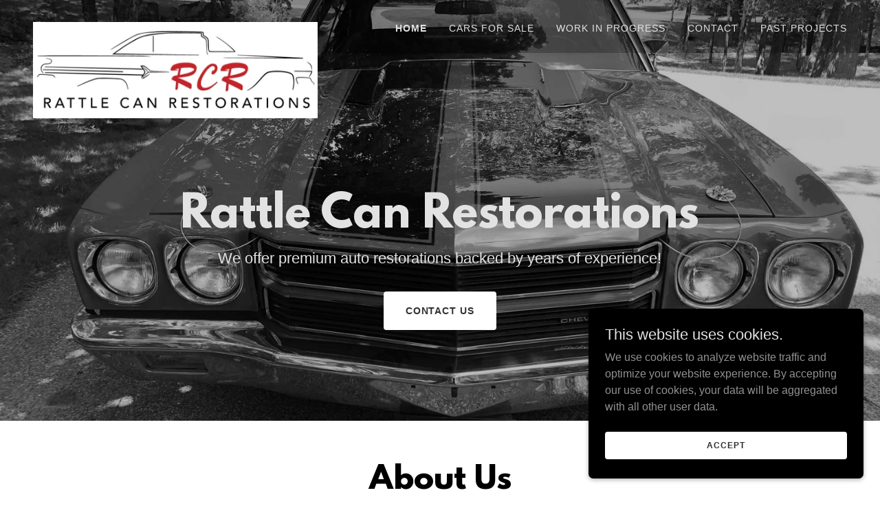

--- FILE ---
content_type: text/html;charset=utf-8
request_url: https://rattlecanrestorations.com/home
body_size: 17364
content:
<!DOCTYPE html><html lang="en-US"><head><link rel="icon" href="//img1.wsimg.com/isteam/ip/eadb8582-0fd8-43a2-98e0-cc649c0daf83/favicon/6d5c5fd7-ad1d-4743-bbe4-4c5d0eb96450.jpg/:/rs=w:16,h:16,m" sizes="16x16"/><link rel="icon" href="//img1.wsimg.com/isteam/ip/eadb8582-0fd8-43a2-98e0-cc649c0daf83/favicon/6d5c5fd7-ad1d-4743-bbe4-4c5d0eb96450.jpg/:/rs=w:24,h:24,m" sizes="24x24"/><link rel="icon" href="//img1.wsimg.com/isteam/ip/eadb8582-0fd8-43a2-98e0-cc649c0daf83/favicon/6d5c5fd7-ad1d-4743-bbe4-4c5d0eb96450.jpg/:/rs=w:32,h:32,m" sizes="32x32"/><link rel="icon" href="//img1.wsimg.com/isteam/ip/eadb8582-0fd8-43a2-98e0-cc649c0daf83/favicon/6d5c5fd7-ad1d-4743-bbe4-4c5d0eb96450.jpg/:/rs=w:48,h:48,m" sizes="48x48"/><link rel="icon" href="//img1.wsimg.com/isteam/ip/eadb8582-0fd8-43a2-98e0-cc649c0daf83/favicon/6d5c5fd7-ad1d-4743-bbe4-4c5d0eb96450.jpg/:/rs=w:64,h:64,m" sizes="64x64"/><meta charSet="utf-8"/><meta http-equiv="X-UA-Compatible" content="IE=edge"/><meta name="viewport" content="width=device-width, initial-scale=1"/><title>Classic Car Restoration - Rattle Can Restorations LLC</title><meta name="description" content="Classic car restoration company that specializes in the restoration of classics, muscle cars, and Corvettes located in Lakeville, Minnesota."/><meta name="author" content="Rattle Can Restorations LLC"/><meta name="generator" content="Starfield Technologies; Go Daddy Website Builder 8.0.0000"/><link rel="manifest" href="/manifest.webmanifest"/><link rel="apple-touch-icon" sizes="57x57" href="//img1.wsimg.com/isteam/ip/eadb8582-0fd8-43a2-98e0-cc649c0daf83/RCR-2022_Blk.jpg/:/rs=w:57,h:57,m"/><link rel="apple-touch-icon" sizes="60x60" href="//img1.wsimg.com/isteam/ip/eadb8582-0fd8-43a2-98e0-cc649c0daf83/RCR-2022_Blk.jpg/:/rs=w:60,h:60,m"/><link rel="apple-touch-icon" sizes="72x72" href="//img1.wsimg.com/isteam/ip/eadb8582-0fd8-43a2-98e0-cc649c0daf83/RCR-2022_Blk.jpg/:/rs=w:72,h:72,m"/><link rel="apple-touch-icon" sizes="114x114" href="//img1.wsimg.com/isteam/ip/eadb8582-0fd8-43a2-98e0-cc649c0daf83/RCR-2022_Blk.jpg/:/rs=w:114,h:114,m"/><link rel="apple-touch-icon" sizes="120x120" href="//img1.wsimg.com/isteam/ip/eadb8582-0fd8-43a2-98e0-cc649c0daf83/RCR-2022_Blk.jpg/:/rs=w:120,h:120,m"/><link rel="apple-touch-icon" sizes="144x144" href="//img1.wsimg.com/isteam/ip/eadb8582-0fd8-43a2-98e0-cc649c0daf83/RCR-2022_Blk.jpg/:/rs=w:144,h:144,m"/><link rel="apple-touch-icon" sizes="152x152" href="//img1.wsimg.com/isteam/ip/eadb8582-0fd8-43a2-98e0-cc649c0daf83/RCR-2022_Blk.jpg/:/rs=w:152,h:152,m"/><link rel="apple-touch-icon" sizes="180x180" href="//img1.wsimg.com/isteam/ip/eadb8582-0fd8-43a2-98e0-cc649c0daf83/RCR-2022_Blk.jpg/:/rs=w:180,h:180,m"/><meta property="og:url" content="https://rattlecanrestorations.com/home"/>
<meta property="og:site_name" content="Rattle Can Restorations LLC"/>
<meta property="og:title" content="Rattle Can Restorations LLC"/>
<meta property="og:description" content="We offer premium auto restorations backed by years of experience!"/>
<meta property="og:type" content="website"/>
<meta property="og:image" content="https://img1.wsimg.com/isteam/ip/eadb8582-0fd8-43a2-98e0-cc649c0daf83/IMG_0608-11.jpg"/>
<meta property="og:locale" content="en_US"/>
<meta name="twitter:card" content="summary"/>
<meta name="twitter:title" content="Rattle Can Restorations LLC"/>
<meta name="twitter:description" content="Rattle Can Restorations"/>
<meta name="twitter:image" content="https://img1.wsimg.com/isteam/ip/eadb8582-0fd8-43a2-98e0-cc649c0daf83/IMG_0608-11.jpg"/>
<meta name="twitter:image:alt" content="Rattle Can Restorations LLC"/>
<meta name="theme-color" content="#000000"/><style>.x{-ms-text-size-adjust:100%;-webkit-text-size-adjust:100%;-webkit-tap-highlight-color:rgba(0,0,0,0);margin:0;box-sizing:border-box}.x *,.x :after,.x :before{box-sizing:inherit}.x-el a[href^="mailto:"]:not(.x-el),.x-el a[href^="tel:"]:not(.x-el){color:inherit;font-size:inherit;text-decoration:inherit}.x-el-article,.x-el-aside,.x-el-details,.x-el-figcaption,.x-el-figure,.x-el-footer,.x-el-header,.x-el-hgroup,.x-el-main,.x-el-menu,.x-el-nav,.x-el-section,.x-el-summary{display:block}.x-el-audio,.x-el-canvas,.x-el-progress,.x-el-video{display:inline-block;vertical-align:baseline}.x-el-audio:not([controls]){display:none;height:0}.x-el-template{display:none}.x-el-a{background-color:transparent;color:inherit}.x-el-a:active,.x-el-a:hover{outline:0}.x-el-abbr[title]{border-bottom:1px dotted}.x-el-b,.x-el-strong{font-weight:700}.x-el-dfn{font-style:italic}.x-el-mark{background:#ff0;color:#000}.x-el-small{font-size:80%}.x-el-sub,.x-el-sup{font-size:75%;line-height:0;position:relative;vertical-align:baseline}.x-el-sup{top:-.5em}.x-el-sub{bottom:-.25em}.x-el-img{vertical-align:middle;border:0}.x-el-svg:not(:root){overflow:hidden}.x-el-figure{margin:0}.x-el-hr{box-sizing:content-box;height:0}.x-el-pre{overflow:auto}.x-el-code,.x-el-kbd,.x-el-pre,.x-el-samp{font-family:monospace,monospace;font-size:1em}.x-el-button,.x-el-input,.x-el-optgroup,.x-el-select,.x-el-textarea{color:inherit;font:inherit;margin:0}.x-el-button{overflow:visible}.x-el-button,.x-el-select{text-transform:none}.x-el-button,.x-el-input[type=button],.x-el-input[type=reset],.x-el-input[type=submit]{-webkit-appearance:button;cursor:pointer}.x-el-button[disabled],.x-el-input[disabled]{cursor:default}.x-el-button::-moz-focus-inner,.x-el-input::-moz-focus-inner{border:0;padding:0}.x-el-input{line-height:normal}.x-el-input[type=checkbox],.x-el-input[type=radio]{box-sizing:border-box;padding:0}.x-el-input[type=number]::-webkit-inner-spin-button,.x-el-input[type=number]::-webkit-outer-spin-button{height:auto}.x-el-input[type=search]{-webkit-appearance:textfield;box-sizing:content-box}.x-el-input[type=search]::-webkit-search-cancel-button,.x-el-input[type=search]::-webkit-search-decoration{-webkit-appearance:none}.x-el-textarea{border:0}.x-el-fieldset{border:1px solid silver;margin:0 2px;padding:.35em .625em .75em}.x-el-legend{border:0;padding:0}.x-el-textarea{overflow:auto}.x-el-optgroup{font-weight:700}.x-el-table{border-collapse:collapse;border-spacing:0}.x-el-td,.x-el-th{padding:0}.x{-webkit-font-smoothing:antialiased}.x-el-hr{border:0}.x-el-fieldset,.x-el-input,.x-el-select,.x-el-textarea{margin-top:0;margin-bottom:0}.x-el-fieldset,.x-el-input[type=email],.x-el-input[type=text],.x-el-textarea{width:100%}.x-el-label{vertical-align:middle}.x-el-input{border-style:none;padding:.5em;vertical-align:middle}.x-el-select:not([multiple]){vertical-align:middle}.x-el-textarea{line-height:1.75;padding:.5em}.x-el.d-none{display:none!important}.sideline-footer{margin-top:auto}.disable-scroll{touch-action:none;overflow:hidden;position:fixed;max-width:100vw}@-webkit-keyframes loaderscale{0%{transform:scale(1);opacity:1}45%{transform:scale(.1);opacity:.7}80%{transform:scale(1);opacity:1}}@keyframes loaderscale{0%{transform:scale(1);opacity:1}45%{transform:scale(.1);opacity:.7}80%{transform:scale(1);opacity:1}}.x-loader svg{display:inline-block}.x-loader svg:first-child{-webkit-animation:loaderscale .75s cubic-bezier(.2,.68,.18,1.08) -.24s infinite;animation:loaderscale .75s cubic-bezier(.2,.68,.18,1.08) -.24s infinite}.x-loader svg:nth-child(2){-webkit-animation:loaderscale .75s cubic-bezier(.2,.68,.18,1.08) -.12s infinite;animation:loaderscale .75s cubic-bezier(.2,.68,.18,1.08) -.12s infinite}.x-loader svg:nth-child(3){-webkit-animation:loaderscale .75s cubic-bezier(.2,.68,.18,1.08) 0s infinite;animation:loaderscale .75s cubic-bezier(.2,.68,.18,1.08) 0s infinite}.x-icon>svg{transition:transform .33s ease-in-out}.x-icon>svg.rotate-90{transform:rotate(-90deg)}.x-icon>svg.rotate90{transform:rotate(90deg)}.x-icon>svg.rotate-180{transform:rotate(-180deg)}.x-icon>svg.rotate180{transform:rotate(180deg)}.x-rt:after{content:"";clear:both}.x-rt ol,.x-rt ul{text-align:left}.x-rt p{margin:0}.x-rt br{clear:both}.mte-inline-block{display:inline-block}@media only screen and (min-device-width:1025px){:root select,_::-webkit-full-page-media,_:future{font-family:sans-serif!important}}

</style>
<style>/*
This license can also be found at this permalink: https://www.fontsquirrel.com/license/league-spartan

Copyright (c) September 22 2014, Micah Rich micah@micahrich.com, with Reserved Font Name: "League Spartan".

This Font Software is licensed under the SIL Open Font License, Version 1.1.
This license is copied below, and is also available with a FAQ at: http://scripts.sil.org/OFL

—————————————————————————————-
SIL OPEN FONT LICENSE Version 1.1 - 26 February 2007
—————————————————————————————-
*/
@import url('//img1.wsimg.com/blobby/go/font/LeagueSpartan/league-spartan.css');
@import url('');</style>
<style data-glamor="cxs-default-sheet">.x .c1-1{letter-spacing:normal}.x .c1-2{text-transform:none}.x .c1-3{background-color:rgb(255, 255, 255)}.x .c1-4{width:100%}.x .c1-5 > div{position:relative}.x .c1-6 > div{overflow:hidden}.x .c1-7 > div{margin-top:auto}.x .c1-8 > div{margin-right:auto}.x .c1-9 > div{margin-bottom:auto}.x .c1-a > div{margin-left:auto}.x .c1-b{font-family:Helvetica, arial, sans-serif}.x .c1-c{font-size:16px}.x .c1-h{background-color:rgb(0, 0, 0)}.x .c1-i{padding-top:56px}.x .c1-j{padding-bottom:56px}.x .c1-k{overflow:hidden}.x .c1-l{padding:0px !important}.x .c1-o{position:relative}.x .c1-p{flex-grow:1}.x .c1-q{display:flex}.x .c1-r{align-items:center}.x .c1-s{justify-content:flex-start}.x .c1-t{flex-direction:column}.x .c1-u{min-height:500px}.x .c1-v{background-position:center}.x .c1-w{background-size:auto, cover}.x .c1-x{background-blend-mode:normal}.x .c1-y{background-repeat:no-repeat}.x .c1-z{text-shadow:none}.x .c1-1l{background-attachment:unset}.x .c1-1o{position:static}.x .c1-1q{z-index:3}.x .c1-1r{background-color:transparent}.x .c1-1s .sticky-animate{background-color:rgba(0, 0, 0, 0.9)}.x .c1-1t .sticky-animate hr{opacity:0 !important}.x .c1-1u{transition:background .3s}.x .c1-1v{padding-top:8px}.x .c1-1w{padding-bottom:8px}.x .c1-1x{padding-left:24px}.x .c1-1y{padding-right:24px}.x .c1-1z{background-color:rgba(0, 0, 0, 0.25)}.x .c1-24{flex-wrap:nowrap}.x .c1-25{margin-top:0px}.x .c1-26{margin-right:0px}.x .c1-27{margin-bottom:0px}.x .c1-28{margin-left:0px}.x .c1-29{[object -object]:0px}.x .c1-2b{width:70%}.x .c1-2c{text-align:left}.x .c1-2d{overflow-wrap:break-word}.x .c1-2e{padding-left:8px}.x .c1-2f{padding-right:8px}.x .c1-2g{display:inline-block}.x .c1-2h{font-family:'League Spartan', arial, helvetica, sans-serif}.x .c1-2i{max-width:calc(100% - 0.1px)}.x .c1-2m{letter-spacing:inherit}.x .c1-2n{text-transform:inherit}.x .c1-2o{text-decoration:none}.x .c1-2p{word-wrap:break-word}.x .c1-2q{display:inline}.x .c1-2r{cursor:pointer}.x .c1-2s{border-top:0px}.x .c1-2t{border-right:0px}.x .c1-2u{border-bottom:0px}.x .c1-2v{border-left:0px}.x .c1-2w{max-width:100%}.x .c1-2x{width:auto}.x .c1-2y{color:rgb(255, 255, 255)}.x .c1-2z{font-weight:inherit}.x .c1-30:hover{color:rgb(198, 198, 198)}.x .c1-31:active{color:rgb(255, 255, 255)}.x .c1-32{height:1em}.x .c1-33{padding-top:0px}.x .c1-34{padding-right:0px}.x .c1-35{padding-bottom:0px}.x .c1-36{padding-left:0px}.x .c1-38{margin-left:auto}.x .c1-39{margin-right:auto}.x .c1-3a{vertical-align:middle}.x .c1-3b{aspect-ratio:2.9673590504451037 / 1}.x .c1-3c{object-fit:contain}.x .c1-3d{height:80px}.x .c1-3e{transition:max-height .5s}.x .c1-3f{border-radius:0px}.x .c1-3x{width:30%}.x .c1-3y{justify-content:flex-end}.x .c1-3z{color:rgb(226, 226, 226)}.x .c1-40:hover{color:rgb(255, 255, 255)}.x .c1-41{color:inherit}.x .c1-42{vertical-align:top}.x .c1-43{padding-top:6px}.x .c1-44{padding-right:6px}.x .c1-45{padding-bottom:6px}.x .c1-46{padding-left:6px}.x .c1-47{display:none}.x .c1-49{width:35%}.x .c1-4a{min-width:35%}.x .c1-4b{flex-shrink:0}.x .c1-4g{min-width:65%}.x .c1-4h{flex-basis:auto}.x .c1-4i{padding-top:5px}.x .c1-4j{line-height:24px}.x .c1-4k{-webkit-margin-before:0}.x .c1-4l{-webkit-margin-after:0}.x .c1-4m{-webkit-padding-start:0}.x .c1-4n{color:rgb(145, 145, 145)}.x .c1-4o{margin-bottom:none}.x .c1-4p{list-style:none}.x .c1-4q{padding-left:32px}.x .c1-4r{white-space:nowrap}.x .c1-4s{visibility:hidden}.x .c1-4t:first-child{margin-left:0}.x .c1-4u:first-child{padding-left:0}.x .c1-4v{letter-spacing:0.071em}.x .c1-4w{text-transform:uppercase}.x .c1-4x{display:block}.x .c1-4y{font-size:14px}.x .c1-4z{font-weight:700}.x .c1-50:hover{color:rgb(226, 226, 226)}.x .c1-51:active{color:rgb(226, 226, 226)}.x .c1-56{margin-left:-6px}.x .c1-57{margin-right:-6px}.x .c1-58{margin-top:-6px}.x .c1-59{margin-bottom:-6px}.x .c1-5a{font-weight:400}.x .c1-5b{transition:transform .33s ease-in-out}.x .c1-5c{transform:rotate(0deg)}.x .c1-5d{border-radius:4px}.x .c1-5e{box-shadow:0 3px 6px 3px rgba(0,0,0,0.24)}.x .c1-5f{padding-top:16px}.x .c1-5g{padding-bottom:16px}.x .c1-5h{padding-left:16px}.x .c1-5i{padding-right:16px}.x .c1-5j{position:absolute}.x .c1-5k{right:0px}.x .c1-5l{top:32px}.x .c1-5m{max-height:45vh}.x .c1-5n{overflow-y:auto}.x .c1-5o{z-index:1003}.x .c1-5r:last-child{margin-bottom:0}.x .c1-5s{margin-top:8px}.x .c1-5t{margin-bottom:8px}.x .c1-5u{line-height:1.5}.x .c1-5v{background-color:rgb(22, 22, 22)}.x .c1-5w{position:fixed}.x .c1-5x{top:0px}.x .c1-5y{height:100%}.x .c1-5z{z-index:10002}.x .c1-60{-webkit-overflow-scrolling:touch}.x .c1-61{transform:translateX(-249vw)}.x .c1-62{overscroll-behavior:contain}.x .c1-63{box-shadow:0 2px 6px 0px rgba(0,0,0,0.2)}.x .c1-64{transition:transform .3s ease-in-out}.x .c1-65{color:rgb(247, 247, 247)}.x .c1-66{line-height:1.3em}.x .c1-67{font-style:normal}.x .c1-68{top:15px}.x .c1-69{right:15px}.x .c1-6a{font-size:28px}.x .c1-6b:hover{color:rgb(127, 128, 128)}.x .c1-6g{overflow-x:hidden}.x .c1-6h{overscroll-behavior:none}.x .c1-6m{color:rgb(164, 164, 164)}.x .c1-6n{border-color:rgba(76, 76, 76, 0.5)}.x .c1-6o{border-bottom-width:1px}.x .c1-6p{border-bottom-style:solid}.x .c1-6q:last-child{border-bottom:0}.x .c1-6r{min-width:200px}.x .c1-6s{justify-content:space-between}.x .c1-6t{font-size:22px}.x .c1-6u:hover{color:rgb(191, 191, 191)}.x .c1-6v:active{color:rgb(127, 128, 128)}.x .c1-71{justify-content:center}.x .c1-79{padding-top:24px}.x .c1-7a{padding-bottom:24px}.x .c1-7b{text-align:center}.x .c1-7k{line-height:1.2}.x .c1-7l{white-space:pre-line}.x .c1-7m{font-size:40px}.x .c1-7r{word-wrap:normal !important}.x .c1-7s{overflow-wrap:normal !important}.x .c1-7t{overflow:visible}.x .c1-7u{left:0px}.x .c1-7v{font-size:32px}.x .c1-80 > p{margin-top:0}.x .c1-81 > p{margin-right:0}.x .c1-82 > p{margin-bottom:0}.x .c1-83 > p{margin-left:0}.x .c1-84{font-size:inherit !important}.x .c1-85{line-height:inherit}.x .c1-86{font-style:italic}.x .c1-87{text-decoration:line-through}.x .c1-88{text-decoration:underline}.x .c1-89{letter-spacing:unset}.x .c1-8a{text-transform:unset}.x .c1-8b{margin-top:24px}.x .c1-8c{margin-bottom:24px}.x .c1-8d{flex-wrap:wrap}.x .c1-8e{column-gap:24px}.x .c1-8f{row-gap:24px}.x .c1-8i{border-style:none}.x .c1-8j{display:inline-flex}.x .c1-8k{padding-right:32px}.x .c1-8l{min-height:56px}.x .c1-8m{border-radius:4px}.x .c1-8n{color:rgb(48, 48, 48)}.x .c1-8o:hover{background-color:rgb(255, 255, 255)}.x .c1-8q{line-height:1.4}.x .c1-8r{margin-bottom:40px}.x .c1-8s{color:rgb(0, 0, 0)}.x .c1-8t{font-size:unset}.x .c1-8u{font-family:unset}.x .c1-8v{line-height:0px}.x .c1-8w{border-color:rgb(226, 226, 226)}.x .c1-8x{border-bottom-width:2px}.x .c1-8y{border-style:solid}.x .c1-8z{width:50px}.x .c1-90{box-sizing:border-box}.x .c1-91{flex-direction:row}.x .c1-92{margin-right:-12px}.x .c1-93{margin-bottom:-24px}.x .c1-94{margin-left:-12px}.x .c1-99{flex-shrink:1}.x .c1-9a{flex-basis:100%}.x .c1-9b{padding-right:12px}.x .c1-9c{padding-bottom:48px}.x .c1-9d{padding-left:12px}.x .c1-9j{align-self:flex-start}.x .c1-9n{border-width:0 !important}.x .c1-9o{aspect-ratio:1.3333333333333333 / 1}.x .c1-9p{order:-1}.x .c1-9q{z-index:1}.x .c1-9s > *{max-width:100%}.x .c1-9t > :nth-child(n){margin-bottom:24px}.x .c1-9u  > :last-child{margin-bottom:0 !important}.x .c1-9x > p > ol{text-align:left}.x .c1-9y > p > ol{display:block}.x .c1-9z > p > ol{padding-left:1.3em}.x .c1-a0 > p > ol{margin-left:16px}.x .c1-a1 > p > ol{margin-right:16px}.x .c1-a2 > p > ol{margin-top:auto}.x .c1-a3 > p > ol{margin-bottom:auto}.x .c1-a4 > p > ul{text-align:left}.x .c1-a5 > p > ul{display:block}.x .c1-a6 > p > ul{padding-left:1.3em}.x .c1-a7 > p > ul{margin-left:16px}.x .c1-a8 > p > ul{margin-right:16px}.x .c1-a9 > p > ul{margin-top:auto}.x .c1-aa > p > ul{margin-bottom:auto}.x .c1-ab > ul{text-align:left}.x .c1-ac > ul{display:block}.x .c1-ad > ul{padding-left:1.3em}.x .c1-ae > ul{margin-left:16px}.x .c1-af > ul{margin-right:16px}.x .c1-ag > ul{margin-top:auto}.x .c1-ah > ul{margin-bottom:auto}.x .c1-ai > ol{text-align:left}.x .c1-aj > ol{display:block}.x .c1-ak > ol{padding-left:1.3em}.x .c1-al > ol{margin-left:16px}.x .c1-am > ol{margin-right:16px}.x .c1-an > ol{margin-top:auto}.x .c1-ao > ol{margin-bottom:auto}.x .c1-ap{color:rgb(94, 94, 94)}.x .c1-aq{margin-bottom:0px !important}.x .c1-au{min-height:16em}.x .c1-az{background-size:cover}.x .c1-b0{padding-left:40px}.x .c1-b1{padding-right:40px}.x .c1-b2{padding-top:72px}.x .c1-b3{padding-bottom:72px}.x .c1-b4{border-bottom-width:1px}.x .c1-b5{border-color:transparent}.x .c1-bd{text-shadow:0px 2px 30px rgba(0, 0, 0, 0.12)}.x .c1-bz > :nth-child(n){margin-bottom:0px}.x .c1-c1{line-height:1.25}.x .c1-c2{width:inherit}.x .c1-c6{flex-grow:0}.x .c1-c7{text-shadow:0px 2px 10px rgba(0, 0, 0, 0.3)}.x .c1-ct{background-position:50% 50%}.x .c1-df{flex-basis:0%}.x .c1-di{color:rgb(27, 27, 27)}.x .c1-dk{border-top-width:1px}.x .c1-dl{border-right-width:1px}.x .c1-dm{border-left-width:1px}.x .c1-dn{padding-top:23px}.x .c1-do{padding-bottom:7px}.x .c1-dp{color:rgb(71, 71, 71)}.x .c1-dq::placeholder{color:inherit}.x .c1-dr:focus{outline:none}.x .c1-ds:focus{box-shadow:inset 0 0 0 1px currentColor}.x .c1-dt:focus + label{font-size:12px}.x .c1-du:focus + label{top:8px}.x .c1-dv:focus + label{color:rgb(0, 0, 0)}.x .c1-dw:not([value=""]) + label{font-size:12px}.x .c1-dx:not([value=""]) + label{top:8px}.x .c1-dy:not([value=""]) + label{color:rgb(0, 0, 0)}.x .c1-dz::-webkit-input-placeholder{color:inherit}.x .c1-e1{top:33%}.x .c1-e2{left:16px}.x .c1-e3{transition:all .15s ease}.x .c1-e4{pointer-events:none}.x .c1-e5{resize:vertical}.x .c1-e6{margin-bottom:16px}.x .c1-e7 > :nth-child(2){margin-left:.25em}.x .c1-e8:hover{color:rgb(48, 48, 48)}.x .c1-e9:active{color:rgb(0, 0, 0)}.x .c1-ea{color:rgb(89, 89, 89)}.x .c1-eb{font-size:12px}.x .c1-eg{color:rgb(198, 198, 198)}.x .c1-eh:hover{background-color:rgb(0, 0, 0)}.x .c1-ei{margin-top:40px}.x .c1-ek > :last-child{margin-bottom:0}.x .c1-el{padding-left:4px}.x .c1-em{margin-top:4px}.x .c1-en{left:4px}.x .c1-eo{right:0px}.x .c1-ep{z-index:10000}.x .c1-eq{height:auto}.x .c1-er{transition:all 1s ease-in}.x .c1-es{box-shadow:0 2px 6px 0px rgba(0,0,0,0.3)}.x .c1-et{contain:content}.x .c1-eu{bottom:-500px}.x .c1-f2{max-height:300px}.x .c1-f4{margin-bottom:4px}.x .c1-f5{word-break:break-word}.x .c1-f6{flex-basis:50%}.x .c1-f7{padding-top:4px}.x .c1-f8{padding-bottom:4px}.x .c1-f9{min-height:40px}.x .c1-fa:nth-child(2){margin-left:24px}</style>
<style data-glamor="cxs-media-sheet">@media (max-width: 450px){.x .c1-10{background-image:linear-gradient(to bottom, rgba(0, 0, 0, 0.25) 0%, rgba(0, 0, 0, 0.25) 100%), url("//img1.wsimg.com/isteam/ip/eadb8582-0fd8-43a2-98e0-cc649c0daf83/IMG_0608-11.jpg/:/cr=t:0%25,l:0%25,w:100%25,h:100%25/fx-gs/rs=w:450,m")}}@media (max-width: 450px) and (-webkit-min-device-pixel-ratio: 2), (max-width: 450px) and (min-resolution: 192dpi){.x .c1-11{background-image:linear-gradient(to bottom, rgba(0, 0, 0, 0.25) 0%, rgba(0, 0, 0, 0.25) 100%), url("//img1.wsimg.com/isteam/ip/eadb8582-0fd8-43a2-98e0-cc649c0daf83/IMG_0608-11.jpg/:/cr=t:0%25,l:0%25,w:100%25,h:100%25/fx-gs/rs=w:900,m")}}@media (max-width: 450px) and (-webkit-min-device-pixel-ratio: 3), (max-width: 450px) and (min-resolution: 288dpi){.x .c1-12{background-image:linear-gradient(to bottom, rgba(0, 0, 0, 0.25) 0%, rgba(0, 0, 0, 0.25) 100%), url("//img1.wsimg.com/isteam/ip/eadb8582-0fd8-43a2-98e0-cc649c0daf83/IMG_0608-11.jpg/:/cr=t:0%25,l:0%25,w:100%25,h:100%25/fx-gs/rs=w:1350,m")}}@media (min-width: 451px) and (max-width: 767px){.x .c1-13{background-image:linear-gradient(to bottom, rgba(0, 0, 0, 0.25) 0%, rgba(0, 0, 0, 0.25) 100%), url("//img1.wsimg.com/isteam/ip/eadb8582-0fd8-43a2-98e0-cc649c0daf83/IMG_0608-11.jpg/:/cr=t:0%25,l:0%25,w:100%25,h:100%25/fx-gs/rs=w:767,m")}}@media (min-width: 451px) and (max-width: 767px) and (-webkit-min-device-pixel-ratio: 2), (min-width: 451px) and (max-width: 767px) and (min-resolution: 192dpi){.x .c1-14{background-image:linear-gradient(to bottom, rgba(0, 0, 0, 0.25) 0%, rgba(0, 0, 0, 0.25) 100%), url("//img1.wsimg.com/isteam/ip/eadb8582-0fd8-43a2-98e0-cc649c0daf83/IMG_0608-11.jpg/:/cr=t:0%25,l:0%25,w:100%25,h:100%25/fx-gs/rs=w:1534,m")}}@media (min-width: 451px) and (max-width: 767px) and (-webkit-min-device-pixel-ratio: 3), (min-width: 451px) and (max-width: 767px) and (min-resolution: 288dpi){.x .c1-15{background-image:linear-gradient(to bottom, rgba(0, 0, 0, 0.25) 0%, rgba(0, 0, 0, 0.25) 100%), url("//img1.wsimg.com/isteam/ip/eadb8582-0fd8-43a2-98e0-cc649c0daf83/IMG_0608-11.jpg/:/cr=t:0%25,l:0%25,w:100%25,h:100%25/fx-gs/rs=w:2301,m")}}@media (min-width: 768px) and (max-width: 1023px){.x .c1-16{background-image:linear-gradient(to bottom, rgba(0, 0, 0, 0.25) 0%, rgba(0, 0, 0, 0.25) 100%), url("//img1.wsimg.com/isteam/ip/eadb8582-0fd8-43a2-98e0-cc649c0daf83/IMG_0608-11.jpg/:/cr=t:0%25,l:0%25,w:100%25,h:100%25/fx-gs/rs=w:1023,m")}}@media (min-width: 768px) and (max-width: 1023px) and (-webkit-min-device-pixel-ratio: 2), (min-width: 768px) and (max-width: 1023px) and (min-resolution: 192dpi){.x .c1-17{background-image:linear-gradient(to bottom, rgba(0, 0, 0, 0.25) 0%, rgba(0, 0, 0, 0.25) 100%), url("//img1.wsimg.com/isteam/ip/eadb8582-0fd8-43a2-98e0-cc649c0daf83/IMG_0608-11.jpg/:/cr=t:0%25,l:0%25,w:100%25,h:100%25/fx-gs/rs=w:2046,m")}}@media (min-width: 768px) and (max-width: 1023px) and (-webkit-min-device-pixel-ratio: 3), (min-width: 768px) and (max-width: 1023px) and (min-resolution: 288dpi){.x .c1-18{background-image:linear-gradient(to bottom, rgba(0, 0, 0, 0.25) 0%, rgba(0, 0, 0, 0.25) 100%), url("//img1.wsimg.com/isteam/ip/eadb8582-0fd8-43a2-98e0-cc649c0daf83/IMG_0608-11.jpg/:/cr=t:0%25,l:0%25,w:100%25,h:100%25/fx-gs/rs=w:3069,m")}}@media (min-width: 1024px) and (max-width: 1279px){.x .c1-19{background-image:linear-gradient(to bottom, rgba(0, 0, 0, 0.25) 0%, rgba(0, 0, 0, 0.25) 100%), url("//img1.wsimg.com/isteam/ip/eadb8582-0fd8-43a2-98e0-cc649c0daf83/IMG_0608-11.jpg/:/cr=t:0%25,l:0%25,w:100%25,h:100%25/fx-gs/rs=w:1279,m")}}@media (min-width: 1024px) and (max-width: 1279px) and (-webkit-min-device-pixel-ratio: 2), (min-width: 1024px) and (max-width: 1279px) and (min-resolution: 192dpi){.x .c1-1a{background-image:linear-gradient(to bottom, rgba(0, 0, 0, 0.25) 0%, rgba(0, 0, 0, 0.25) 100%), url("//img1.wsimg.com/isteam/ip/eadb8582-0fd8-43a2-98e0-cc649c0daf83/IMG_0608-11.jpg/:/cr=t:0%25,l:0%25,w:100%25,h:100%25/fx-gs/rs=w:2558,m")}}@media (min-width: 1024px) and (max-width: 1279px) and (-webkit-min-device-pixel-ratio: 3), (min-width: 1024px) and (max-width: 1279px) and (min-resolution: 288dpi){.x .c1-1b{background-image:linear-gradient(to bottom, rgba(0, 0, 0, 0.25) 0%, rgba(0, 0, 0, 0.25) 100%), url("//img1.wsimg.com/isteam/ip/eadb8582-0fd8-43a2-98e0-cc649c0daf83/IMG_0608-11.jpg/:/cr=t:0%25,l:0%25,w:100%25,h:100%25/fx-gs/rs=w:3837,m")}}@media (min-width: 1280px) and (max-width: 1535px){.x .c1-1c{background-image:linear-gradient(to bottom, rgba(0, 0, 0, 0.25) 0%, rgba(0, 0, 0, 0.25) 100%), url("//img1.wsimg.com/isteam/ip/eadb8582-0fd8-43a2-98e0-cc649c0daf83/IMG_0608-11.jpg/:/cr=t:0%25,l:0%25,w:100%25,h:100%25/fx-gs/rs=w:1535,m")}}@media (min-width: 1280px) and (max-width: 1535px) and (-webkit-min-device-pixel-ratio: 2), (min-width: 1280px) and (max-width: 1535px) and (min-resolution: 192dpi){.x .c1-1d{background-image:linear-gradient(to bottom, rgba(0, 0, 0, 0.25) 0%, rgba(0, 0, 0, 0.25) 100%), url("//img1.wsimg.com/isteam/ip/eadb8582-0fd8-43a2-98e0-cc649c0daf83/IMG_0608-11.jpg/:/cr=t:0%25,l:0%25,w:100%25,h:100%25/fx-gs/rs=w:3070,m")}}@media (min-width: 1280px) and (max-width: 1535px) and (-webkit-min-device-pixel-ratio: 3), (min-width: 1280px) and (max-width: 1535px) and (min-resolution: 288dpi){.x .c1-1e{background-image:linear-gradient(to bottom, rgba(0, 0, 0, 0.25) 0%, rgba(0, 0, 0, 0.25) 100%), url("//img1.wsimg.com/isteam/ip/eadb8582-0fd8-43a2-98e0-cc649c0daf83/IMG_0608-11.jpg/:/cr=t:0%25,l:0%25,w:100%25,h:100%25/fx-gs/rs=w:4605,m")}}@media (min-width: 1536px) and (max-width: 1920px){.x .c1-1f{background-image:linear-gradient(to bottom, rgba(0, 0, 0, 0.25) 0%, rgba(0, 0, 0, 0.25) 100%), url("//img1.wsimg.com/isteam/ip/eadb8582-0fd8-43a2-98e0-cc649c0daf83/IMG_0608-11.jpg/:/cr=t:0%25,l:0%25,w:100%25,h:100%25/fx-gs/rs=w:1920,m")}}@media (min-width: 1536px) and (max-width: 1920px) and (-webkit-min-device-pixel-ratio: 2), (min-width: 1536px) and (max-width: 1920px) and (min-resolution: 192dpi){.x .c1-1g{background-image:linear-gradient(to bottom, rgba(0, 0, 0, 0.25) 0%, rgba(0, 0, 0, 0.25) 100%), url("//img1.wsimg.com/isteam/ip/eadb8582-0fd8-43a2-98e0-cc649c0daf83/IMG_0608-11.jpg/:/cr=t:0%25,l:0%25,w:100%25,h:100%25/fx-gs/rs=w:3840,m")}}@media (min-width: 1536px) and (max-width: 1920px) and (-webkit-min-device-pixel-ratio: 3), (min-width: 1536px) and (max-width: 1920px) and (min-resolution: 288dpi){.x .c1-1h{background-image:linear-gradient(to bottom, rgba(0, 0, 0, 0.25) 0%, rgba(0, 0, 0, 0.25) 100%), url("//img1.wsimg.com/isteam/ip/eadb8582-0fd8-43a2-98e0-cc649c0daf83/IMG_0608-11.jpg/:/cr=t:0%25,l:0%25,w:100%25,h:100%25/fx-gs/rs=w:5760,m")}}@media (min-width: 1921px){.x .c1-1i{background-image:linear-gradient(to bottom, rgba(0, 0, 0, 0.25) 0%, rgba(0, 0, 0, 0.25) 100%), url("//img1.wsimg.com/isteam/ip/eadb8582-0fd8-43a2-98e0-cc649c0daf83/IMG_0608-11.jpg/:/cr=t:0%25,l:0%25,w:100%25,h:100%25/fx-gs/rs=w:100%25")}}@media (min-width: 1921px) and (-webkit-min-device-pixel-ratio: 2), (min-width: 1921px) and (min-resolution: 192dpi){.x .c1-1j{background-image:linear-gradient(to bottom, rgba(0, 0, 0, 0.25) 0%, rgba(0, 0, 0, 0.25) 100%), url("//img1.wsimg.com/isteam/ip/eadb8582-0fd8-43a2-98e0-cc649c0daf83/IMG_0608-11.jpg/:/cr=t:0%25,l:0%25,w:100%25,h:100%25/fx-gs/rs=w:100%25")}}@media (min-width: 1921px) and (-webkit-min-device-pixel-ratio: 3), (min-width: 1921px) and (min-resolution: 288dpi){.x .c1-1k{background-image:linear-gradient(to bottom, rgba(0, 0, 0, 0.25) 0%, rgba(0, 0, 0, 0.25) 100%), url("//img1.wsimg.com/isteam/ip/eadb8582-0fd8-43a2-98e0-cc649c0daf83/IMG_0608-11.jpg/:/cr=t:0%25,l:0%25,w:100%25,h:100%25/fx-gs/rs=w:100%25")}}@media (max-width: 450px){.x .c1-be{background-image:linear-gradient(to bottom, rgba(0, 0, 0, 0.24) 0%, rgba(0, 0, 0, 0.24) 100%), url("//img1.wsimg.com/isteam/ip/eadb8582-0fd8-43a2-98e0-cc649c0daf83/IMG_3867-4.jpg/:/rs=w:450,m")}}@media (max-width: 450px) and (-webkit-min-device-pixel-ratio: 2), (max-width: 450px) and (min-resolution: 192dpi){.x .c1-bf{background-image:linear-gradient(to bottom, rgba(0, 0, 0, 0.24) 0%, rgba(0, 0, 0, 0.24) 100%), url("//img1.wsimg.com/isteam/ip/eadb8582-0fd8-43a2-98e0-cc649c0daf83/IMG_3867-4.jpg/:/rs=w:900,m")}}@media (max-width: 450px) and (-webkit-min-device-pixel-ratio: 3), (max-width: 450px) and (min-resolution: 288dpi){.x .c1-bg{background-image:linear-gradient(to bottom, rgba(0, 0, 0, 0.24) 0%, rgba(0, 0, 0, 0.24) 100%), url("//img1.wsimg.com/isteam/ip/eadb8582-0fd8-43a2-98e0-cc649c0daf83/IMG_3867-4.jpg/:/rs=w:1350,m")}}@media (min-width: 451px) and (max-width: 767px){.x .c1-bh{background-image:linear-gradient(to bottom, rgba(0, 0, 0, 0.24) 0%, rgba(0, 0, 0, 0.24) 100%), url("//img1.wsimg.com/isteam/ip/eadb8582-0fd8-43a2-98e0-cc649c0daf83/IMG_3867-4.jpg/:/rs=w:767,m")}}@media (min-width: 451px) and (max-width: 767px) and (-webkit-min-device-pixel-ratio: 2), (min-width: 451px) and (max-width: 767px) and (min-resolution: 192dpi){.x .c1-bi{background-image:linear-gradient(to bottom, rgba(0, 0, 0, 0.24) 0%, rgba(0, 0, 0, 0.24) 100%), url("//img1.wsimg.com/isteam/ip/eadb8582-0fd8-43a2-98e0-cc649c0daf83/IMG_3867-4.jpg/:/rs=w:1534,m")}}@media (min-width: 451px) and (max-width: 767px) and (-webkit-min-device-pixel-ratio: 3), (min-width: 451px) and (max-width: 767px) and (min-resolution: 288dpi){.x .c1-bj{background-image:linear-gradient(to bottom, rgba(0, 0, 0, 0.24) 0%, rgba(0, 0, 0, 0.24) 100%), url("//img1.wsimg.com/isteam/ip/eadb8582-0fd8-43a2-98e0-cc649c0daf83/IMG_3867-4.jpg/:/rs=w:2301,m")}}@media (min-width: 768px) and (max-width: 1023px){.x .c1-bk{background-image:linear-gradient(to bottom, rgba(0, 0, 0, 0.24) 0%, rgba(0, 0, 0, 0.24) 100%), url("//img1.wsimg.com/isteam/ip/eadb8582-0fd8-43a2-98e0-cc649c0daf83/IMG_3867-4.jpg/:/rs=w:1023,m")}}@media (min-width: 768px) and (max-width: 1023px) and (-webkit-min-device-pixel-ratio: 2), (min-width: 768px) and (max-width: 1023px) and (min-resolution: 192dpi){.x .c1-bl{background-image:linear-gradient(to bottom, rgba(0, 0, 0, 0.24) 0%, rgba(0, 0, 0, 0.24) 100%), url("//img1.wsimg.com/isteam/ip/eadb8582-0fd8-43a2-98e0-cc649c0daf83/IMG_3867-4.jpg/:/rs=w:2046,m")}}@media (min-width: 768px) and (max-width: 1023px) and (-webkit-min-device-pixel-ratio: 3), (min-width: 768px) and (max-width: 1023px) and (min-resolution: 288dpi){.x .c1-bm{background-image:linear-gradient(to bottom, rgba(0, 0, 0, 0.24) 0%, rgba(0, 0, 0, 0.24) 100%), url("//img1.wsimg.com/isteam/ip/eadb8582-0fd8-43a2-98e0-cc649c0daf83/IMG_3867-4.jpg/:/rs=w:3069,m")}}@media (min-width: 1024px) and (max-width: 1279px){.x .c1-bn{background-image:linear-gradient(to bottom, rgba(0, 0, 0, 0.24) 0%, rgba(0, 0, 0, 0.24) 100%), url("//img1.wsimg.com/isteam/ip/eadb8582-0fd8-43a2-98e0-cc649c0daf83/IMG_3867-4.jpg/:/rs=w:1279,m")}}@media (min-width: 1024px) and (max-width: 1279px) and (-webkit-min-device-pixel-ratio: 2), (min-width: 1024px) and (max-width: 1279px) and (min-resolution: 192dpi){.x .c1-bo{background-image:linear-gradient(to bottom, rgba(0, 0, 0, 0.24) 0%, rgba(0, 0, 0, 0.24) 100%), url("//img1.wsimg.com/isteam/ip/eadb8582-0fd8-43a2-98e0-cc649c0daf83/IMG_3867-4.jpg/:/rs=w:2558,m")}}@media (min-width: 1024px) and (max-width: 1279px) and (-webkit-min-device-pixel-ratio: 3), (min-width: 1024px) and (max-width: 1279px) and (min-resolution: 288dpi){.x .c1-bp{background-image:linear-gradient(to bottom, rgba(0, 0, 0, 0.24) 0%, rgba(0, 0, 0, 0.24) 100%), url("//img1.wsimg.com/isteam/ip/eadb8582-0fd8-43a2-98e0-cc649c0daf83/IMG_3867-4.jpg/:/rs=w:3837,m")}}@media (min-width: 1280px) and (max-width: 1535px){.x .c1-bq{background-image:linear-gradient(to bottom, rgba(0, 0, 0, 0.24) 0%, rgba(0, 0, 0, 0.24) 100%), url("//img1.wsimg.com/isteam/ip/eadb8582-0fd8-43a2-98e0-cc649c0daf83/IMG_3867-4.jpg/:/rs=w:1535,m")}}@media (min-width: 1280px) and (max-width: 1535px) and (-webkit-min-device-pixel-ratio: 2), (min-width: 1280px) and (max-width: 1535px) and (min-resolution: 192dpi){.x .c1-br{background-image:linear-gradient(to bottom, rgba(0, 0, 0, 0.24) 0%, rgba(0, 0, 0, 0.24) 100%), url("//img1.wsimg.com/isteam/ip/eadb8582-0fd8-43a2-98e0-cc649c0daf83/IMG_3867-4.jpg/:/rs=w:3070,m")}}@media (min-width: 1280px) and (max-width: 1535px) and (-webkit-min-device-pixel-ratio: 3), (min-width: 1280px) and (max-width: 1535px) and (min-resolution: 288dpi){.x .c1-bs{background-image:linear-gradient(to bottom, rgba(0, 0, 0, 0.24) 0%, rgba(0, 0, 0, 0.24) 100%), url("//img1.wsimg.com/isteam/ip/eadb8582-0fd8-43a2-98e0-cc649c0daf83/IMG_3867-4.jpg/:/rs=w:4605,m")}}@media (min-width: 1536px) and (max-width: 1920px){.x .c1-bt{background-image:linear-gradient(to bottom, rgba(0, 0, 0, 0.24) 0%, rgba(0, 0, 0, 0.24) 100%), url("//img1.wsimg.com/isteam/ip/eadb8582-0fd8-43a2-98e0-cc649c0daf83/IMG_3867-4.jpg/:/rs=w:1920,m")}}@media (min-width: 1536px) and (max-width: 1920px) and (-webkit-min-device-pixel-ratio: 2), (min-width: 1536px) and (max-width: 1920px) and (min-resolution: 192dpi){.x .c1-bu{background-image:linear-gradient(to bottom, rgba(0, 0, 0, 0.24) 0%, rgba(0, 0, 0, 0.24) 100%), url("//img1.wsimg.com/isteam/ip/eadb8582-0fd8-43a2-98e0-cc649c0daf83/IMG_3867-4.jpg/:/rs=w:3840,m")}}@media (min-width: 1536px) and (max-width: 1920px) and (-webkit-min-device-pixel-ratio: 3), (min-width: 1536px) and (max-width: 1920px) and (min-resolution: 288dpi){.x .c1-bv{background-image:linear-gradient(to bottom, rgba(0, 0, 0, 0.24) 0%, rgba(0, 0, 0, 0.24) 100%), url("//img1.wsimg.com/isteam/ip/eadb8582-0fd8-43a2-98e0-cc649c0daf83/IMG_3867-4.jpg/:/rs=w:5760,m")}}@media (min-width: 1921px){.x .c1-bw{background-image:linear-gradient(to bottom, rgba(0, 0, 0, 0.24) 0%, rgba(0, 0, 0, 0.24) 100%), url("//img1.wsimg.com/isteam/ip/eadb8582-0fd8-43a2-98e0-cc649c0daf83/IMG_3867-4.jpg/:/rs=w:100%25")}}@media (min-width: 1921px) and (-webkit-min-device-pixel-ratio: 2), (min-width: 1921px) and (min-resolution: 192dpi){.x .c1-bx{background-image:linear-gradient(to bottom, rgba(0, 0, 0, 0.24) 0%, rgba(0, 0, 0, 0.24) 100%), url("//img1.wsimg.com/isteam/ip/eadb8582-0fd8-43a2-98e0-cc649c0daf83/IMG_3867-4.jpg/:/rs=w:100%25")}}@media (min-width: 1921px) and (-webkit-min-device-pixel-ratio: 3), (min-width: 1921px) and (min-resolution: 288dpi){.x .c1-by{background-image:linear-gradient(to bottom, rgba(0, 0, 0, 0.24) 0%, rgba(0, 0, 0, 0.24) 100%), url("//img1.wsimg.com/isteam/ip/eadb8582-0fd8-43a2-98e0-cc649c0daf83/IMG_3867-4.jpg/:/rs=w:100%25")}}@media (max-width: 450px){.x .c1-c8{background-image:linear-gradient(to bottom, rgba(0, 0, 0, 0.24) 0%, rgba(0, 0, 0, 0.24) 100%), url("//img1.wsimg.com/isteam/ip/eadb8582-0fd8-43a2-98e0-cc649c0daf83/IMG_1532-20.jpg/:/rs=w:450,m")}}@media (max-width: 450px) and (-webkit-min-device-pixel-ratio: 2), (max-width: 450px) and (min-resolution: 192dpi){.x .c1-c9{background-image:linear-gradient(to bottom, rgba(0, 0, 0, 0.24) 0%, rgba(0, 0, 0, 0.24) 100%), url("//img1.wsimg.com/isteam/ip/eadb8582-0fd8-43a2-98e0-cc649c0daf83/IMG_1532-20.jpg/:/rs=w:900,m")}}@media (max-width: 450px) and (-webkit-min-device-pixel-ratio: 3), (max-width: 450px) and (min-resolution: 288dpi){.x .c1-ca{background-image:linear-gradient(to bottom, rgba(0, 0, 0, 0.24) 0%, rgba(0, 0, 0, 0.24) 100%), url("//img1.wsimg.com/isteam/ip/eadb8582-0fd8-43a2-98e0-cc649c0daf83/IMG_1532-20.jpg/:/rs=w:1350,m")}}@media (min-width: 451px) and (max-width: 767px){.x .c1-cb{background-image:linear-gradient(to bottom, rgba(0, 0, 0, 0.24) 0%, rgba(0, 0, 0, 0.24) 100%), url("//img1.wsimg.com/isteam/ip/eadb8582-0fd8-43a2-98e0-cc649c0daf83/IMG_1532-20.jpg/:/rs=w:767,m")}}@media (min-width: 451px) and (max-width: 767px) and (-webkit-min-device-pixel-ratio: 2), (min-width: 451px) and (max-width: 767px) and (min-resolution: 192dpi){.x .c1-cc{background-image:linear-gradient(to bottom, rgba(0, 0, 0, 0.24) 0%, rgba(0, 0, 0, 0.24) 100%), url("//img1.wsimg.com/isteam/ip/eadb8582-0fd8-43a2-98e0-cc649c0daf83/IMG_1532-20.jpg/:/rs=w:1534,m")}}@media (min-width: 451px) and (max-width: 767px) and (-webkit-min-device-pixel-ratio: 3), (min-width: 451px) and (max-width: 767px) and (min-resolution: 288dpi){.x .c1-cd{background-image:linear-gradient(to bottom, rgba(0, 0, 0, 0.24) 0%, rgba(0, 0, 0, 0.24) 100%), url("//img1.wsimg.com/isteam/ip/eadb8582-0fd8-43a2-98e0-cc649c0daf83/IMG_1532-20.jpg/:/rs=w:2301,m")}}@media (min-width: 768px) and (max-width: 1023px){.x .c1-ce{background-image:linear-gradient(to bottom, rgba(0, 0, 0, 0.24) 0%, rgba(0, 0, 0, 0.24) 100%), url("//img1.wsimg.com/isteam/ip/eadb8582-0fd8-43a2-98e0-cc649c0daf83/IMG_1532-20.jpg/:/rs=w:1023,m")}}@media (min-width: 768px) and (max-width: 1023px) and (-webkit-min-device-pixel-ratio: 2), (min-width: 768px) and (max-width: 1023px) and (min-resolution: 192dpi){.x .c1-cf{background-image:linear-gradient(to bottom, rgba(0, 0, 0, 0.24) 0%, rgba(0, 0, 0, 0.24) 100%), url("//img1.wsimg.com/isteam/ip/eadb8582-0fd8-43a2-98e0-cc649c0daf83/IMG_1532-20.jpg/:/rs=w:2046,m")}}@media (min-width: 768px) and (max-width: 1023px) and (-webkit-min-device-pixel-ratio: 3), (min-width: 768px) and (max-width: 1023px) and (min-resolution: 288dpi){.x .c1-cg{background-image:linear-gradient(to bottom, rgba(0, 0, 0, 0.24) 0%, rgba(0, 0, 0, 0.24) 100%), url("//img1.wsimg.com/isteam/ip/eadb8582-0fd8-43a2-98e0-cc649c0daf83/IMG_1532-20.jpg/:/rs=w:3069,m")}}@media (min-width: 1024px) and (max-width: 1279px){.x .c1-ch{background-image:linear-gradient(to bottom, rgba(0, 0, 0, 0.24) 0%, rgba(0, 0, 0, 0.24) 100%), url("//img1.wsimg.com/isteam/ip/eadb8582-0fd8-43a2-98e0-cc649c0daf83/IMG_1532-20.jpg/:/rs=w:1279,m")}}@media (min-width: 1024px) and (max-width: 1279px) and (-webkit-min-device-pixel-ratio: 2), (min-width: 1024px) and (max-width: 1279px) and (min-resolution: 192dpi){.x .c1-ci{background-image:linear-gradient(to bottom, rgba(0, 0, 0, 0.24) 0%, rgba(0, 0, 0, 0.24) 100%), url("//img1.wsimg.com/isteam/ip/eadb8582-0fd8-43a2-98e0-cc649c0daf83/IMG_1532-20.jpg/:/rs=w:2558,m")}}@media (min-width: 1024px) and (max-width: 1279px) and (-webkit-min-device-pixel-ratio: 3), (min-width: 1024px) and (max-width: 1279px) and (min-resolution: 288dpi){.x .c1-cj{background-image:linear-gradient(to bottom, rgba(0, 0, 0, 0.24) 0%, rgba(0, 0, 0, 0.24) 100%), url("//img1.wsimg.com/isteam/ip/eadb8582-0fd8-43a2-98e0-cc649c0daf83/IMG_1532-20.jpg/:/rs=w:3837,m")}}@media (min-width: 1280px) and (max-width: 1535px){.x .c1-ck{background-image:linear-gradient(to bottom, rgba(0, 0, 0, 0.24) 0%, rgba(0, 0, 0, 0.24) 100%), url("//img1.wsimg.com/isteam/ip/eadb8582-0fd8-43a2-98e0-cc649c0daf83/IMG_1532-20.jpg/:/rs=w:1535,m")}}@media (min-width: 1280px) and (max-width: 1535px) and (-webkit-min-device-pixel-ratio: 2), (min-width: 1280px) and (max-width: 1535px) and (min-resolution: 192dpi){.x .c1-cl{background-image:linear-gradient(to bottom, rgba(0, 0, 0, 0.24) 0%, rgba(0, 0, 0, 0.24) 100%), url("//img1.wsimg.com/isteam/ip/eadb8582-0fd8-43a2-98e0-cc649c0daf83/IMG_1532-20.jpg/:/rs=w:3070,m")}}@media (min-width: 1280px) and (max-width: 1535px) and (-webkit-min-device-pixel-ratio: 3), (min-width: 1280px) and (max-width: 1535px) and (min-resolution: 288dpi){.x .c1-cm{background-image:linear-gradient(to bottom, rgba(0, 0, 0, 0.24) 0%, rgba(0, 0, 0, 0.24) 100%), url("//img1.wsimg.com/isteam/ip/eadb8582-0fd8-43a2-98e0-cc649c0daf83/IMG_1532-20.jpg/:/rs=w:4605,m")}}@media (min-width: 1536px) and (max-width: 1920px){.x .c1-cn{background-image:linear-gradient(to bottom, rgba(0, 0, 0, 0.24) 0%, rgba(0, 0, 0, 0.24) 100%), url("//img1.wsimg.com/isteam/ip/eadb8582-0fd8-43a2-98e0-cc649c0daf83/IMG_1532-20.jpg/:/rs=w:1920,m")}}@media (min-width: 1536px) and (max-width: 1920px) and (-webkit-min-device-pixel-ratio: 2), (min-width: 1536px) and (max-width: 1920px) and (min-resolution: 192dpi){.x .c1-co{background-image:linear-gradient(to bottom, rgba(0, 0, 0, 0.24) 0%, rgba(0, 0, 0, 0.24) 100%), url("//img1.wsimg.com/isteam/ip/eadb8582-0fd8-43a2-98e0-cc649c0daf83/IMG_1532-20.jpg/:/rs=w:3840,m")}}@media (min-width: 1536px) and (max-width: 1920px) and (-webkit-min-device-pixel-ratio: 3), (min-width: 1536px) and (max-width: 1920px) and (min-resolution: 288dpi){.x .c1-cp{background-image:linear-gradient(to bottom, rgba(0, 0, 0, 0.24) 0%, rgba(0, 0, 0, 0.24) 100%), url("//img1.wsimg.com/isteam/ip/eadb8582-0fd8-43a2-98e0-cc649c0daf83/IMG_1532-20.jpg/:/rs=w:5760,m")}}@media (min-width: 1921px){.x .c1-cq{background-image:linear-gradient(to bottom, rgba(0, 0, 0, 0.24) 0%, rgba(0, 0, 0, 0.24) 100%), url("//img1.wsimg.com/isteam/ip/eadb8582-0fd8-43a2-98e0-cc649c0daf83/IMG_1532-20.jpg/:/rs=w:100%25")}}@media (min-width: 1921px) and (-webkit-min-device-pixel-ratio: 2), (min-width: 1921px) and (min-resolution: 192dpi){.x .c1-cr{background-image:linear-gradient(to bottom, rgba(0, 0, 0, 0.24) 0%, rgba(0, 0, 0, 0.24) 100%), url("//img1.wsimg.com/isteam/ip/eadb8582-0fd8-43a2-98e0-cc649c0daf83/IMG_1532-20.jpg/:/rs=w:100%25")}}@media (min-width: 1921px) and (-webkit-min-device-pixel-ratio: 3), (min-width: 1921px) and (min-resolution: 288dpi){.x .c1-cs{background-image:linear-gradient(to bottom, rgba(0, 0, 0, 0.24) 0%, rgba(0, 0, 0, 0.24) 100%), url("//img1.wsimg.com/isteam/ip/eadb8582-0fd8-43a2-98e0-cc649c0daf83/IMG_1532-20.jpg/:/rs=w:100%25")}}@media (max-width: 450px){.x .c1-cu{background-image:linear-gradient(to bottom, rgba(0, 0, 0, 0.24) 0%, rgba(0, 0, 0, 0.24) 100%), url("//img1.wsimg.com/isteam/ip/eadb8582-0fd8-43a2-98e0-cc649c0daf83/IMG_5782-3.jpg/:/cr=t:0%25,l:0%25,w:100%25,h:100%25/rs=w:450,m")}}@media (max-width: 450px) and (-webkit-min-device-pixel-ratio: 2), (max-width: 450px) and (min-resolution: 192dpi){.x .c1-cv{background-image:linear-gradient(to bottom, rgba(0, 0, 0, 0.24) 0%, rgba(0, 0, 0, 0.24) 100%), url("//img1.wsimg.com/isteam/ip/eadb8582-0fd8-43a2-98e0-cc649c0daf83/IMG_5782-3.jpg/:/cr=t:0%25,l:0%25,w:100%25,h:100%25/rs=w:900,m")}}@media (max-width: 450px) and (-webkit-min-device-pixel-ratio: 3), (max-width: 450px) and (min-resolution: 288dpi){.x .c1-cw{background-image:linear-gradient(to bottom, rgba(0, 0, 0, 0.24) 0%, rgba(0, 0, 0, 0.24) 100%), url("//img1.wsimg.com/isteam/ip/eadb8582-0fd8-43a2-98e0-cc649c0daf83/IMG_5782-3.jpg/:/cr=t:0%25,l:0%25,w:100%25,h:100%25/rs=w:1350,m")}}@media (min-width: 451px) and (max-width: 767px){.x .c1-cx{background-image:linear-gradient(to bottom, rgba(0, 0, 0, 0.24) 0%, rgba(0, 0, 0, 0.24) 100%), url("//img1.wsimg.com/isteam/ip/eadb8582-0fd8-43a2-98e0-cc649c0daf83/IMG_5782-3.jpg/:/cr=t:0%25,l:0%25,w:100%25,h:100%25/rs=w:767,m")}}@media (min-width: 451px) and (max-width: 767px) and (-webkit-min-device-pixel-ratio: 2), (min-width: 451px) and (max-width: 767px) and (min-resolution: 192dpi){.x .c1-cy{background-image:linear-gradient(to bottom, rgba(0, 0, 0, 0.24) 0%, rgba(0, 0, 0, 0.24) 100%), url("//img1.wsimg.com/isteam/ip/eadb8582-0fd8-43a2-98e0-cc649c0daf83/IMG_5782-3.jpg/:/cr=t:0%25,l:0%25,w:100%25,h:100%25/rs=w:1534,m")}}@media (min-width: 451px) and (max-width: 767px) and (-webkit-min-device-pixel-ratio: 3), (min-width: 451px) and (max-width: 767px) and (min-resolution: 288dpi){.x .c1-cz{background-image:linear-gradient(to bottom, rgba(0, 0, 0, 0.24) 0%, rgba(0, 0, 0, 0.24) 100%), url("//img1.wsimg.com/isteam/ip/eadb8582-0fd8-43a2-98e0-cc649c0daf83/IMG_5782-3.jpg/:/cr=t:0%25,l:0%25,w:100%25,h:100%25/rs=w:2301,m")}}@media (min-width: 768px) and (max-width: 1023px){.x .c1-d0{background-image:linear-gradient(to bottom, rgba(0, 0, 0, 0.24) 0%, rgba(0, 0, 0, 0.24) 100%), url("//img1.wsimg.com/isteam/ip/eadb8582-0fd8-43a2-98e0-cc649c0daf83/IMG_5782-3.jpg/:/cr=t:0%25,l:0%25,w:100%25,h:100%25/rs=w:1023,m")}}@media (min-width: 768px) and (max-width: 1023px) and (-webkit-min-device-pixel-ratio: 2), (min-width: 768px) and (max-width: 1023px) and (min-resolution: 192dpi){.x .c1-d1{background-image:linear-gradient(to bottom, rgba(0, 0, 0, 0.24) 0%, rgba(0, 0, 0, 0.24) 100%), url("//img1.wsimg.com/isteam/ip/eadb8582-0fd8-43a2-98e0-cc649c0daf83/IMG_5782-3.jpg/:/cr=t:0%25,l:0%25,w:100%25,h:100%25/rs=w:2046,m")}}@media (min-width: 768px) and (max-width: 1023px) and (-webkit-min-device-pixel-ratio: 3), (min-width: 768px) and (max-width: 1023px) and (min-resolution: 288dpi){.x .c1-d2{background-image:linear-gradient(to bottom, rgba(0, 0, 0, 0.24) 0%, rgba(0, 0, 0, 0.24) 100%), url("//img1.wsimg.com/isteam/ip/eadb8582-0fd8-43a2-98e0-cc649c0daf83/IMG_5782-3.jpg/:/cr=t:0%25,l:0%25,w:100%25,h:100%25/rs=w:3069,m")}}@media (min-width: 1024px) and (max-width: 1279px){.x .c1-d3{background-image:linear-gradient(to bottom, rgba(0, 0, 0, 0.24) 0%, rgba(0, 0, 0, 0.24) 100%), url("//img1.wsimg.com/isteam/ip/eadb8582-0fd8-43a2-98e0-cc649c0daf83/IMG_5782-3.jpg/:/cr=t:0%25,l:0%25,w:100%25,h:100%25/rs=w:1279,m")}}@media (min-width: 1024px) and (max-width: 1279px) and (-webkit-min-device-pixel-ratio: 2), (min-width: 1024px) and (max-width: 1279px) and (min-resolution: 192dpi){.x .c1-d4{background-image:linear-gradient(to bottom, rgba(0, 0, 0, 0.24) 0%, rgba(0, 0, 0, 0.24) 100%), url("//img1.wsimg.com/isteam/ip/eadb8582-0fd8-43a2-98e0-cc649c0daf83/IMG_5782-3.jpg/:/cr=t:0%25,l:0%25,w:100%25,h:100%25/rs=w:2558,m")}}@media (min-width: 1024px) and (max-width: 1279px) and (-webkit-min-device-pixel-ratio: 3), (min-width: 1024px) and (max-width: 1279px) and (min-resolution: 288dpi){.x .c1-d5{background-image:linear-gradient(to bottom, rgba(0, 0, 0, 0.24) 0%, rgba(0, 0, 0, 0.24) 100%), url("//img1.wsimg.com/isteam/ip/eadb8582-0fd8-43a2-98e0-cc649c0daf83/IMG_5782-3.jpg/:/cr=t:0%25,l:0%25,w:100%25,h:100%25/rs=w:3837,m")}}@media (min-width: 1280px) and (max-width: 1535px){.x .c1-d6{background-image:linear-gradient(to bottom, rgba(0, 0, 0, 0.24) 0%, rgba(0, 0, 0, 0.24) 100%), url("//img1.wsimg.com/isteam/ip/eadb8582-0fd8-43a2-98e0-cc649c0daf83/IMG_5782-3.jpg/:/cr=t:0%25,l:0%25,w:100%25,h:100%25/rs=w:1535,m")}}@media (min-width: 1280px) and (max-width: 1535px) and (-webkit-min-device-pixel-ratio: 2), (min-width: 1280px) and (max-width: 1535px) and (min-resolution: 192dpi){.x .c1-d7{background-image:linear-gradient(to bottom, rgba(0, 0, 0, 0.24) 0%, rgba(0, 0, 0, 0.24) 100%), url("//img1.wsimg.com/isteam/ip/eadb8582-0fd8-43a2-98e0-cc649c0daf83/IMG_5782-3.jpg/:/cr=t:0%25,l:0%25,w:100%25,h:100%25/rs=w:3070,m")}}@media (min-width: 1280px) and (max-width: 1535px) and (-webkit-min-device-pixel-ratio: 3), (min-width: 1280px) and (max-width: 1535px) and (min-resolution: 288dpi){.x .c1-d8{background-image:linear-gradient(to bottom, rgba(0, 0, 0, 0.24) 0%, rgba(0, 0, 0, 0.24) 100%), url("//img1.wsimg.com/isteam/ip/eadb8582-0fd8-43a2-98e0-cc649c0daf83/IMG_5782-3.jpg/:/cr=t:0%25,l:0%25,w:100%25,h:100%25/rs=w:4605,m")}}@media (min-width: 1536px) and (max-width: 1920px){.x .c1-d9{background-image:linear-gradient(to bottom, rgba(0, 0, 0, 0.24) 0%, rgba(0, 0, 0, 0.24) 100%), url("//img1.wsimg.com/isteam/ip/eadb8582-0fd8-43a2-98e0-cc649c0daf83/IMG_5782-3.jpg/:/cr=t:0%25,l:0%25,w:100%25,h:100%25/rs=w:1920,m")}}@media (min-width: 1536px) and (max-width: 1920px) and (-webkit-min-device-pixel-ratio: 2), (min-width: 1536px) and (max-width: 1920px) and (min-resolution: 192dpi){.x .c1-da{background-image:linear-gradient(to bottom, rgba(0, 0, 0, 0.24) 0%, rgba(0, 0, 0, 0.24) 100%), url("//img1.wsimg.com/isteam/ip/eadb8582-0fd8-43a2-98e0-cc649c0daf83/IMG_5782-3.jpg/:/cr=t:0%25,l:0%25,w:100%25,h:100%25/rs=w:3840,m")}}@media (min-width: 1536px) and (max-width: 1920px) and (-webkit-min-device-pixel-ratio: 3), (min-width: 1536px) and (max-width: 1920px) and (min-resolution: 288dpi){.x .c1-db{background-image:linear-gradient(to bottom, rgba(0, 0, 0, 0.24) 0%, rgba(0, 0, 0, 0.24) 100%), url("//img1.wsimg.com/isteam/ip/eadb8582-0fd8-43a2-98e0-cc649c0daf83/IMG_5782-3.jpg/:/cr=t:0%25,l:0%25,w:100%25,h:100%25/rs=w:5760,m")}}@media (min-width: 1921px){.x .c1-dc{background-image:linear-gradient(to bottom, rgba(0, 0, 0, 0.24) 0%, rgba(0, 0, 0, 0.24) 100%), url("//img1.wsimg.com/isteam/ip/eadb8582-0fd8-43a2-98e0-cc649c0daf83/IMG_5782-3.jpg/:/cr=t:0%25,l:0%25,w:100%25,h:100%25/rs=w:100%25")}}@media (min-width: 1921px) and (-webkit-min-device-pixel-ratio: 2), (min-width: 1921px) and (min-resolution: 192dpi){.x .c1-dd{background-image:linear-gradient(to bottom, rgba(0, 0, 0, 0.24) 0%, rgba(0, 0, 0, 0.24) 100%), url("//img1.wsimg.com/isteam/ip/eadb8582-0fd8-43a2-98e0-cc649c0daf83/IMG_5782-3.jpg/:/cr=t:0%25,l:0%25,w:100%25,h:100%25/rs=w:100%25")}}@media (min-width: 1921px) and (-webkit-min-device-pixel-ratio: 3), (min-width: 1921px) and (min-resolution: 288dpi){.x .c1-de{background-image:linear-gradient(to bottom, rgba(0, 0, 0, 0.24) 0%, rgba(0, 0, 0, 0.24) 100%), url("//img1.wsimg.com/isteam/ip/eadb8582-0fd8-43a2-98e0-cc649c0daf83/IMG_5782-3.jpg/:/cr=t:0%25,l:0%25,w:100%25,h:100%25/rs=w:100%25")}}</style>
<style data-glamor="cxs-xs-sheet">@media (max-width: 767px){.x .c1-m{padding-top:40px}}@media (max-width: 767px){.x .c1-n{padding-bottom:40px}}@media (max-width: 767px){.x .c1-2j{justify-content:flex-start}}@media (max-width: 767px){.x .c1-2k{max-width:100%}}@media (max-width: 767px){.x .c1-3g{height:auto}}@media (max-width: 767px){.x .c1-3h{max-width:224px}}@media (max-width: 767px){.x .c1-3i{display:block}}@media (max-width: 767px){.x .c1-3j{max-height:110px}}@media (max-width: 767px){.x .c1-3k{margin-top:0}}@media (max-width: 767px){.x .c1-3l{margin-right:auto}}@media (max-width: 767px){.x .c1-3m{margin-bottom:0}}@media (max-width: 767px){.x .c1-3n{margin-left:auto}}@media (max-width: 767px){.x .c1-4c{width:100%}}@media (max-width: 767px){.x .c1-4d{display:flex}}@media (max-width: 767px){.x .c1-4e{justify-content:center}}@media (max-width: 767px){.x .c1-8g{flex-direction:column}}@media (max-width: 767px){.x .c1-9r{height:calc((100vw - 48px)/1.3333333333333333)}}@media (max-width: 767px){.x .c1-9v > :nth-child(n){margin-bottom:16px}}@media (max-width: 767px){.x .c1-9w  > :last-child{margin-bottom:0 !important}}@media (max-width: 767px){.x .c1-ar > :nth-child(n){margin-bottom:24px}}@media (max-width: 767px){.x .c1-dj{text-align:center}}@media (max-width: 767px){.x .c1-e0{font-size:16px}}</style>
<style data-glamor="cxs-sm-sheet">@media (min-width: 768px){.x .c1-d{font-size:16px}}@media (min-width: 768px) and (max-width: 1023px){.x .c1-2l{width:auto}}@media (min-width: 768px) and (max-width: 1023px){.x .c1-3o{display:block}}@media (min-width: 768px) and (max-width: 1023px){.x .c1-3p{max-height:88px}}@media (min-width: 768px) and (max-width: 1023px){.x .c1-3q{margin-top:0}}@media (min-width: 768px) and (max-width: 1023px){.x .c1-3r{margin-right:auto}}@media (min-width: 768px) and (max-width: 1023px){.x .c1-3s{margin-bottom:0}}@media (min-width: 768px) and (max-width: 1023px){.x .c1-3t{margin-left:auto}}@media (min-width: 768px) and (max-width: 1023px){.x .c1-4f{width:100%}}@media (min-width: 768px){.x .c1-52{font-size:14px}}@media (min-width: 768px) and (max-width: 1023px){.x .c1-5q{right:0px}}@media (min-width: 768px){.x .c1-6c{font-size:30px}}@media (min-width: 768px){.x .c1-6i{width:100%}}@media (min-width: 768px){.x .c1-6w{font-size:22px}}@media (min-width: 768px){.x .c1-7n{font-size:48px}}@media (min-width: 768px){.x .c1-7w{font-size:38px}}@media (min-width: 768px) and (max-width: 1023px){.x .c1-8h{justify-content:center}}@media (min-width: 768px){.x .c1-8p{width:auto}}@media (min-width: 768px){.x .c1-95{margin-top:0}}@media (min-width: 768px){.x .c1-96{margin-right:-24px}}@media (min-width: 768px){.x .c1-97{margin-bottom:-48px}}@media (min-width: 768px){.x .c1-98{margin-left:-24px}}@media (min-width: 768px){.x .c1-9e{padding-top:0}}@media (min-width: 768px){.x .c1-9f{padding-right:24px}}@media (min-width: 768px){.x .c1-9g{padding-bottom:48px}}@media (min-width: 768px){.x .c1-9h{padding-left:24px}}@media (min-width: 768px){.x .c1-9i{margin-bottom:0}}@media (min-width: 768px){.x .c1-9k{flex-basis:50%}}@media (min-width: 768px){.x .c1-9l{max-width:50%}}@media (min-width: 768px){.x .c1-9m{padding-bottom:0}}@media (min-width: 768px){.x .c1-as{margin-left:0px}}@media (min-width: 768px){.x .c1-at{margin-right:0px}}@media (min-width: 768px){.x .c1-av{padding-right:0px}}@media (min-width: 768px){.x .c1-aw{padding-left:0px}}@media (min-width: 768px){.x .c1-c3{position:absolute}}@media (min-width: 768px) and (max-width: 1023px){.x .c1-c5{position:relative}}@media (min-width: 768px){.x .c1-ec{font-size:12px}}@media (min-width: 768px){.x .c1-ej{text-align:left}}@media (min-width: 768px){.x .c1-ev{width:400px}}@media (min-width: 768px){.x .c1-ew{max-height:500px}}@media (min-width: 768px){.x .c1-ex{border-radius:7px}}@media (min-width: 768px){.x .c1-ey{margin-top:24px}}@media (min-width: 768px){.x .c1-ez{margin-right:24px}}@media (min-width: 768px){.x .c1-f0{margin-bottom:24px}}@media (min-width: 768px){.x .c1-f1{margin-left:24px}}@media (min-width: 768px){.x .c1-f3{max-height:200px}}</style>
<style data-glamor="cxs-md-sheet">@media (min-width: 1024px){.x .c1-e{font-size:16px}}@media (min-width: 1024px){.x .c1-1m{background-attachment:fixed}}@media (min-width: 1024px){.x .c1-1n{min-height:85vh}}@media (min-width: 1024px){.x .c1-1p{position:static}}@media (min-width: 1024px){.x .c1-20{padding-top:16px}}@media (min-width: 1024px){.x .c1-21{padding-bottom:16px}}@media (min-width: 1024px){.x .c1-22{padding-left:24px}}@media (min-width: 1024px){.x .c1-23{padding-right:24px}}@media (min-width: 1024px){.x .c1-2a{display:none}}@media (min-width: 1024px){.x .c1-37{margin-top:-8px}}@media (min-width: 1024px){.x .c1-3u{height:151px}}@media (min-width: 1024px){.x .c1-3v{width:auto}}@media (min-width: 1024px){.x .c1-3w{max-height:151px}}@media (min-width: 1024px){.x .c1-48{display:flex}}@media (min-width: 1024px){.x .c1-53{font-size:14px}}@media (min-width: 1024px) and (max-width: 1279px){.x .c1-5p{right:0px}}@media (min-width: 1024px){.x .c1-6d{font-size:30px}}@media (min-width: 1024px){.x .c1-6j{width:984px}}@media (min-width: 1024px){.x .c1-6x{min-width:300px}}@media (min-width: 1024px){.x .c1-6y{font-size:22px}}@media (min-width: 1024px){.x .c1-72{margin-top:0px}}@media (min-width: 1024px){.x .c1-73{margin-bottom:0px}}@media (min-width: 1024px){.x .c1-74{padding-top:91px}}@media (min-width: 1024px){.x .c1-75{justify-content:center}}@media (min-width: 1024px){.x .c1-76{margin-left:auto}}@media (min-width: 1024px){.x .c1-77{margin-right:auto}}@media (min-width: 1024px){.x .c1-78{max-width:66%}}@media (min-width: 1024px){.x .c1-7c{flex-grow:1}}@media (min-width: 1024px){.x .c1-7d{flex-shrink:0}}@media (min-width: 1024px){.x .c1-7e{flex-basis:auto}}@media (min-width: 1024px){.x .c1-7f{padding-top:56px}}@media (min-width: 1024px){.x .c1-7g{padding-bottom:56px}}@media (min-width: 1024px){.x .c1-7h{text-align:center}}@media (min-width: 1024px){.x .c1-7i{max-width:100%}}@media (min-width: 1024px){.x .c1-7j{align-items:center}}@media (min-width: 1024px){.x .c1-7o{font-size:48px}}@media (min-width: 1024px){.x .c1-7x{font-size:38px}}@media (min-width: 1024px){.x .c1-ax{flex-basis:33.33333333333333%}}@media (min-width: 1024px){.x .c1-ay{max-width:33.33333333333333%}}@media (min-width: 1024px) and (max-width: 1279px){.x .c1-b6{padding-left:32px}}@media (min-width: 1024px) and (max-width: 1279px){.x .c1-b7{padding-right:32px}}@media (min-width: 1024px){.x .c1-b8{border-color:transparent}}@media (min-width: 1024px){.x .c1-b9{border-bottom-color:transparent !important}}@media (min-width: 1024px){.x .c1-ba{border-right-style:none}}@media (min-width: 1024px){.x .c1-bb{border-right-width:1px}}@media (min-width: 1024px){.x .c1-bc{margin-right:1px}}@media (min-width: 1024px){.x .c1-c0{display:block}}@media (min-width: 1024px){.x .c1-c4{position:relative}}@media (min-width: 1024px){.x .c1-dg{flex-basis:50%}}@media (min-width: 1024px){.x .c1-dh{max-width:50%}}@media (min-width: 1024px){.x .c1-ed{font-size:12px}}</style>
<style data-glamor="cxs-lg-sheet">@media (min-width: 1280px){.x .c1-f{font-size:16px}}@media (min-width: 1280px){.x .c1-54{font-size:14px}}@media (min-width: 1280px){.x .c1-6e{font-size:32px}}@media (min-width: 1280px){.x .c1-6k{width:1160px}}@media (min-width: 1280px){.x .c1-6z{font-size:22px}}@media (min-width: 1280px){.x .c1-7p{font-size:62px}}@media (min-width: 1280px){.x .c1-7y{font-size:44px}}@media (min-width: 1280px){.x .c1-ee{font-size:12px}}</style>
<style data-glamor="cxs-xl-sheet">@media (min-width: 1536px){.x .c1-g{font-size:18px}}@media (min-width: 1536px){.x .c1-55{font-size:16px}}@media (min-width: 1536px){.x .c1-6f{font-size:36px}}@media (min-width: 1536px){.x .c1-6l{width:1280px}}@media (min-width: 1536px){.x .c1-70{font-size:24px}}@media (min-width: 1536px){.x .c1-7q{font-size:64px}}@media (min-width: 1536px){.x .c1-7z{font-size:48px}}@media (min-width: 1536px){.x .c1-ef{font-size:14px}}</style>
<style>.grecaptcha-badge { visibility: hidden; }</style>
<style>.page-inner { background-color: rgb(255, 255, 255); min-height: 100vh; }</style>
<script>"use strict";

if ('serviceWorker' in navigator) {
  window.addEventListener('load', function () {
    navigator.serviceWorker.register('/sw.js');
  });
}</script></head>
<body class="x  x-fonts-league-spartan"><div id="layout-eadb-8582-0-fd-8-43-a-2-98-e-0-cc-649-c-0-daf-83" class="layout layout-layout layout-layout-layout-13 locale-en-US lang-en"><div data-ux="Page" id="page-7087" class="x-el x-el-div x-el c1-1 c1-2 c1-3 c1-4 c1-5 c1-6 c1-7 c1-8 c1-9 c1-a c1-b c1-c c1-d c1-e c1-f c1-g c1-1 c1-2 c1-b c1-c c1-d c1-e c1-f c1-g"><div data-ux="Block" class="x-el x-el-div page-inner c1-1 c1-2 c1-b c1-c c1-d c1-e c1-f c1-g"><div id="27390bfb-4bd2-4873-a0a8-524223a7b562" class="widget widget-header widget-header-header-9"><div data-ux="Header" role="main" data-aid="HEADER_WIDGET" id="n-7088" class="x-el x-el-div x-el x-el c1-1 c1-2 c1-b c1-c c1-d c1-e c1-f c1-g c1-1 c1-2 c1-h c1-b c1-c c1-d c1-e c1-f c1-g c1-1 c1-2 c1-b c1-c c1-d c1-e c1-f c1-g"><div> <section data-ux="Section" data-aid="HEADER_SECTION" class="x-el x-el-section c1-1 c1-2 c1-h c1-i c1-j c1-k c1-l c1-b c1-c c1-m c1-n c1-d c1-e c1-f c1-g"><div data-ux="HeaderMedia" class="x-el x-el-div c1-1 c1-2 c1-o c1-p c1-b c1-c c1-d c1-e c1-f c1-g"><div role="img" data-aid="BACKGROUND_IMAGE_RENDERED" data-ux="HeaderMediaFillBackground" data-ht="Fill" class="x-el x-el-div c1-1 c1-2 c1-q c1-r c1-s c1-t c1-u c1-v c1-w c1-x c1-y c1-z c1-b c1-c c1-10 c1-11 c1-12 c1-13 c1-14 c1-15 c1-16 c1-17 c1-18 c1-19 c1-1a c1-1b c1-1c c1-1d c1-1e c1-1f c1-1g c1-1h c1-1i c1-1j c1-1k c1-1l c1-d c1-1m c1-1n c1-e c1-f c1-g"><div data-ux="Block" class="x-el x-el-div c1-1 c1-2 c1-1o c1-4 c1-b c1-c c1-d c1-1p c1-e c1-f c1-g"><div data-ux="Block" class="x-el x-el-div c1-1 c1-2 c1-1q c1-4 c1-1r c1-b c1-c c1-d c1-e c1-f c1-g"><div id="header_stickynav-anchor7091"></div><div data-ux="Block" data-stickynav-wrapper="true" class="x-el x-el-div c1-1 c1-2 c1-1s c1-1t c1-b c1-c c1-d c1-e c1-f c1-g"><div data-ux="Block" data-stickynav="true" id="header_stickynav7090" class="x-el x-el-div c1-1 c1-2 c1-1u c1-1r c1-b c1-c c1-d c1-e c1-f c1-g"><nav data-ux="Block" class="x-el x-el-nav c1-1 c1-2 c1-o c1-1v c1-1w c1-1x c1-1y c1-1z c1-1q c1-b c1-c c1-d c1-20 c1-21 c1-22 c1-23 c1-e c1-f c1-g"><div data-ux="Block" class="x-el x-el-div c1-1 c1-2 c1-r c1-24 c1-4 c1-q c1-25 c1-26 c1-27 c1-28 c1-29 c1-b c1-c c1-d c1-2a c1-e c1-f c1-g"><div data-ux="Block" class="x-el x-el-div c1-1 c1-2 c1-q c1-2b c1-2c c1-s c1-2d c1-2e c1-2f c1-b c1-c c1-d c1-e c1-f c1-g"><div data-ux="Block" data-aid="HEADER_LOGO_RENDERED" class="x-el x-el-div c1-2g c1-2h c1-2i c1-c c1-2j c1-2k c1-2l c1-d c1-e c1-f c1-g"><a rel="" role="link" aria-haspopup="false" data-ux="Link" data-page="299f67ca-acd5-4e3d-88f2-55106e473444" title="Rattle Can Restorations, LLC" href="/home" data-typography="LinkAlpha" class="x-el x-el-a c1-2m c1-2n c1-2o c1-2p c1-2d c1-2q c1-2r c1-2s c1-2t c1-2u c1-2v c1-2w c1-2x c1-b c1-2y c1-c c1-2z c1-30 c1-31 c1-d c1-e c1-f c1-g" data-tccl="ux2.HEADER.header9.Logo.Fill.Link.Default.7092.click,click"><div data-ux="Block" data-aid="HEADER_LOGO_OVERHANG_CONTAINER" class="x-el x-el-div c1-1 c1-2 c1-32 c1-o c1-1q c1-b c1-c c1-d c1-e c1-f c1-g"><div data-ux="Block" class="x-el x-el-div c1-1 c1-2 c1-33 c1-34 c1-35 c1-36 c1-29 c1-b c1-c c1-d c1-37 c1-e c1-f c1-g"><img src="//img1.wsimg.com/isteam/ip/eadb8582-0fd8-43a2-98e0-cc649c0daf83/RCR-2022_Blk.jpg/:/rs=h:151,cg:true,m/qt=q:95" srcSet="//img1.wsimg.com/isteam/ip/eadb8582-0fd8-43a2-98e0-cc649c0daf83/RCR-2022_Blk.jpg/:/rs=w:448,h:151,cg:true,m/cr=w:448,h:151/qt=q:95, //img1.wsimg.com/isteam/ip/eadb8582-0fd8-43a2-98e0-cc649c0daf83/RCR-2022_Blk.jpg/:/rs=w:896,h:302,cg:true,m/cr=w:896,h:302/qt=q:95 2x, //img1.wsimg.com/isteam/ip/eadb8582-0fd8-43a2-98e0-cc649c0daf83/RCR-2022_Blk.jpg/:/rs=w:1000,h:337,cg:true,m/cr=w:1000,h:337/qt=q:95 3x" alt="Rattle Can Restorations, LLC" data-ux="ImageLogo" data-aid="HEADER_LOGO_IMAGE_RENDERED" class="x-el x-el-img c1-1 c1-2 c1-2x c1-2w c1-38 c1-39 c1-25 c1-27 c1-3a c1-3b c1-3c c1-3d c1-1r c1-3e c1-33 c1-34 c1-35 c1-36 c1-3f c1-29 c1-b c1-c c1-3g c1-3h c1-3i c1-3j c1-3k c1-3l c1-3m c1-3n c1-3o c1-3p c1-3q c1-3r c1-3s c1-3t c1-d c1-3u c1-3v c1-3w c1-e c1-f c1-g"/></div></div></a></div></div><div data-ux="Block" class="x-el x-el-div c1-1 c1-2 c1-3x c1-34 c1-36 c1-q c1-3y c1-b c1-c c1-d c1-e c1-f c1-g"><div data-ux="Element" id="bs-1" class="x-el x-el-div c1-1 c1-2 c1-b c1-c c1-d c1-e c1-f c1-g"><a rel="" role="button" aria-haspopup="menu" data-ux="LinkDropdown" data-toggle-ignore="true" id="7093" aria-expanded="false" toggleId="n-7088-navId-mobile" icon="hamburger" data-edit-interactive="true" data-aid="HAMBURGER_MENU_LINK" aria-label="Hamburger Site Navigation Icon" href="#" data-typography="LinkAlpha" class="x-el x-el-a c1-2m c1-2n c1-2o c1-2p c1-2d c1-q c1-2r c1-r c1-s c1-2s c1-2t c1-2u c1-2v c1-3z c1-b c1-c c1-2z c1-40 c1-31 c1-d c1-2a c1-e c1-f c1-g" data-tccl="ux2.HEADER.header9.HeaderMedia.Fill.Link.Dropdown.7094.click,click"><svg viewBox="0 0 24 24" fill="currentColor" width="40px" height="40px" data-ux="IconHamburger" class="x-el x-el-svg c1-1 c1-2 c1-41 c1-2g c1-42 c1-43 c1-44 c1-45 c1-46 c1-b c1-c c1-d c1-e c1-f c1-g"><path fill-rule="evenodd" d="M19 8H5a1 1 0 1 1 0-2h14a1 1 0 0 1 0 2zm0 5.097H5a1 1 0 1 1 0-2h14a1 1 0 1 1 0 2zm0 5.25H5a1 1 0 1 1 0-2h14a1 1 0 1 1 0 2z"></path></svg></a></div></div></div><div data-ux="Container" class="x-el x-el-div c1-1 c1-2 c1-38 c1-39 c1-1x c1-1y c1-2w c1-b c1-c c1-d c1-e c1-f c1-g"><div data-ux="Block" id="navBarId-7096" class="x-el x-el-div c1-1 c1-2 c1-47 c1-s c1-r c1-24 c1-1v c1-1w c1-b c1-c c1-d c1-48 c1-e c1-f c1-g"><div data-ux="Block" class="x-el x-el-div c1-1 c1-2 c1-34 c1-q c1-r c1-s c1-49 c1-4a c1-4b c1-b c1-c c1-d c1-e c1-f c1-g"><div data-ux="Block" data-aid="HEADER_LOGO_RENDERED" class="x-el x-el-div c1-2g c1-2h c1-2i c1-2c c1-c c1-4c c1-4d c1-4e c1-4f c1-d c1-e c1-f c1-g"><a rel="" role="link" aria-haspopup="false" data-ux="Link" data-page="299f67ca-acd5-4e3d-88f2-55106e473444" title="Rattle Can Restorations, LLC" href="/home" data-typography="LinkAlpha" class="x-el x-el-a c1-2m c1-2n c1-2o c1-2p c1-2d c1-2q c1-2r c1-2s c1-2t c1-2u c1-2v c1-2w c1-2x c1-b c1-2y c1-c c1-2z c1-30 c1-31 c1-d c1-e c1-f c1-g" data-tccl="ux2.HEADER.header9.Logo.Fill.Link.Default.7097.click,click"><div data-ux="Block" data-aid="HEADER_LOGO_OVERHANG_CONTAINER" class="x-el x-el-div c1-1 c1-2 c1-32 c1-o c1-1q c1-b c1-c c1-d c1-e c1-f c1-g"><div data-ux="Block" class="x-el x-el-div c1-1 c1-2 c1-33 c1-34 c1-35 c1-36 c1-29 c1-b c1-c c1-d c1-37 c1-e c1-f c1-g"><img src="//img1.wsimg.com/isteam/ip/eadb8582-0fd8-43a2-98e0-cc649c0daf83/RCR-2022_Blk.jpg/:/rs=h:151,cg:true,m/qt=q:95" srcSet="//img1.wsimg.com/isteam/ip/eadb8582-0fd8-43a2-98e0-cc649c0daf83/RCR-2022_Blk.jpg/:/rs=w:448,h:151,cg:true,m/cr=w:448,h:151/qt=q:95, //img1.wsimg.com/isteam/ip/eadb8582-0fd8-43a2-98e0-cc649c0daf83/RCR-2022_Blk.jpg/:/rs=w:896,h:302,cg:true,m/cr=w:896,h:302/qt=q:95 2x, //img1.wsimg.com/isteam/ip/eadb8582-0fd8-43a2-98e0-cc649c0daf83/RCR-2022_Blk.jpg/:/rs=w:1000,h:337,cg:true,m/cr=w:1000,h:337/qt=q:95 3x" alt="Rattle Can Restorations, LLC" data-ux="ImageLogo" data-aid="HEADER_LOGO_IMAGE_RENDERED" id="logo-7095" class="x-el x-el-img c1-1 c1-2 c1-2x c1-2w c1-38 c1-39 c1-25 c1-27 c1-3a c1-3b c1-3c c1-3d c1-1r c1-3e c1-33 c1-34 c1-35 c1-36 c1-3f c1-29 c1-b c1-c c1-3g c1-3h c1-3i c1-3j c1-3k c1-3l c1-3m c1-3n c1-3o c1-3p c1-3q c1-3r c1-3s c1-3t c1-d c1-3u c1-3v c1-3w c1-e c1-f c1-g"/></div></div></a></div></div><div data-ux="Block" class="x-el x-el-div c1-1 c1-2 c1-q c1-4g c1-r c1-4h c1-3y c1-b c1-c c1-d c1-e c1-f c1-g"><div data-ux="Block" class="x-el x-el-div c1-1 c1-2 c1-q c1-o c1-4i c1-b c1-c c1-d c1-e c1-f c1-g"><nav data-ux="Nav" data-aid="HEADER_NAV_RENDERED" role="navigation" class="x-el x-el-nav c1-1 c1-2 c1-2w c1-4j c1-b c1-c c1-d c1-e c1-f c1-g"><ul data-ux="List" id="nav-7098" class="x-el x-el-ul c1-1 c1-2 c1-25 c1-27 c1-28 c1-26 c1-4k c1-4l c1-4m c1-o c1-33 c1-34 c1-35 c1-36 c1-b c1-c c1-d c1-e c1-f c1-g"><li data-ux="ListItemInline" class="x-el x-el-li nav-item c1-1 c1-2 c1-4n c1-28 c1-4o c1-2g c1-4p c1-42 c1-4q c1-4r c1-o c1-4s c1-b c1-c c1-4t c1-4u c1-d c1-e c1-f c1-g"><a rel="" role="link" aria-haspopup="false" data-ux="NavLinkActive" target="" data-page="299f67ca-acd5-4e3d-88f2-55106e473444" data-edit-interactive="true" href="/home" data-typography="NavAlpha" class="x-el x-el-a c1-4v c1-4w c1-2o c1-2p c1-2d c1-4x c1-2r c1-b c1-3z c1-4y c1-4z c1-50 c1-51 c1-52 c1-53 c1-54 c1-55" data-tccl="ux2.HEADER.header9.Nav.Default.Link.Active.7100.click,click">Home</a></li><li data-ux="ListItemInline" class="x-el x-el-li nav-item c1-1 c1-2 c1-4n c1-28 c1-4o c1-2g c1-4p c1-42 c1-4q c1-4r c1-o c1-4s c1-b c1-c c1-4t c1-4u c1-d c1-e c1-f c1-g"><a rel="" role="link" aria-haspopup="false" data-ux="NavLink" target="" data-page="93459408-341c-41d1-b0e7-9de51ae31ccd" data-edit-interactive="true" href="/cars-for-sale" data-typography="NavAlpha" class="x-el x-el-a c1-4v c1-4w c1-2o c1-2p c1-2d c1-4x c1-2r c1-56 c1-57 c1-58 c1-59 c1-46 c1-44 c1-43 c1-45 c1-b c1-3z c1-4y c1-5a c1-50 c1-51 c1-52 c1-53 c1-54 c1-55" data-tccl="ux2.HEADER.header9.Nav.Default.Link.Default.7101.click,click">Cars for Sale</a></li><li data-ux="ListItemInline" class="x-el x-el-li nav-item c1-1 c1-2 c1-4n c1-28 c1-4o c1-2g c1-4p c1-42 c1-4q c1-4r c1-o c1-4s c1-b c1-c c1-4t c1-4u c1-d c1-e c1-f c1-g"><a rel="" role="link" aria-haspopup="false" data-ux="NavLink" target="" data-page="69cd2251-ee3a-4cce-aa93-01d6149b817b" data-edit-interactive="true" href="/work-in-progress" data-typography="NavAlpha" class="x-el x-el-a c1-4v c1-4w c1-2o c1-2p c1-2d c1-4x c1-2r c1-56 c1-57 c1-58 c1-59 c1-46 c1-44 c1-43 c1-45 c1-b c1-3z c1-4y c1-5a c1-50 c1-51 c1-52 c1-53 c1-54 c1-55" data-tccl="ux2.HEADER.header9.Nav.Default.Link.Default.7102.click,click">Work In Progress</a></li><li data-ux="ListItemInline" class="x-el x-el-li nav-item c1-1 c1-2 c1-4n c1-28 c1-4o c1-2g c1-4p c1-42 c1-4q c1-4r c1-o c1-4s c1-b c1-c c1-4t c1-4u c1-d c1-e c1-f c1-g"><a rel="" role="link" aria-haspopup="false" data-ux="NavLink" target="" data-page="9b66e708-2aa9-4035-a0eb-8ef831415430" data-edit-interactive="true" href="/contact" data-typography="NavAlpha" class="x-el x-el-a c1-4v c1-4w c1-2o c1-2p c1-2d c1-4x c1-2r c1-56 c1-57 c1-58 c1-59 c1-46 c1-44 c1-43 c1-45 c1-b c1-3z c1-4y c1-5a c1-50 c1-51 c1-52 c1-53 c1-54 c1-55" data-tccl="ux2.HEADER.header9.Nav.Default.Link.Default.7103.click,click">Contact</a></li><li data-ux="ListItemInline" class="x-el x-el-li nav-item c1-1 c1-2 c1-4n c1-28 c1-4o c1-2g c1-4p c1-42 c1-4q c1-4r c1-o c1-4s c1-b c1-c c1-4t c1-4u c1-d c1-e c1-f c1-g"><a rel="" role="link" aria-haspopup="false" data-ux="NavLink" target="" data-page="672a2f89-100f-456a-b46b-0536abce2dbf" data-edit-interactive="true" href="/past-projects-1" data-typography="NavAlpha" class="x-el x-el-a c1-4v c1-4w c1-2o c1-2p c1-2d c1-4x c1-2r c1-56 c1-57 c1-58 c1-59 c1-46 c1-44 c1-43 c1-45 c1-b c1-3z c1-4y c1-5a c1-50 c1-51 c1-52 c1-53 c1-54 c1-55" data-tccl="ux2.HEADER.header9.Nav.Default.Link.Default.7104.click,click">Past Projects</a></li><li data-ux="ListItemInline" class="x-el x-el-li nav-item c1-1 c1-2 c1-4n c1-28 c1-4o c1-2g c1-4p c1-42 c1-4q c1-4r c1-o c1-4s c1-b c1-c c1-4t c1-4u c1-d c1-e c1-f c1-g"><div data-ux="Element" id="bs-2" class="x-el x-el-div c1-1 c1-2 c1-b c1-c c1-d c1-e c1-f c1-g"><a rel="" role="button" aria-haspopup="menu" data-ux="NavLinkDropdown" data-toggle-ignore="true" id="7105" aria-expanded="false" data-aid="NAV_MORE" data-edit-interactive="true" href="#" data-typography="NavAlpha" class="x-el x-el-a c1-4v c1-4w c1-2o c1-2p c1-2d c1-q c1-2r c1-r c1-b c1-3z c1-4y c1-5a c1-50 c1-51 c1-52 c1-53 c1-54 c1-55" data-tccl="ux2.HEADER.header9.Nav.Default.Link.Dropdown.7106.click,click"><div style="pointer-events:none;display:flex;align-items:center" data-aid="NAV_MORE"><span style="margin-right:4px">More</span><svg viewBox="0 0 24 24" fill="currentColor" width="16" height="16" data-ux="Icon" class="x-el x-el-svg c1-1 c1-2 c1-41 c1-2g c1-5b c1-5c c1-3a c1-o c1-b c1-4y c1-52 c1-53 c1-54 c1-55"><path fill-rule="evenodd" d="M19.774 7.86c.294-.335.04-.839-.423-.84L4.538 7c-.447-.001-.698.48-.425.81l7.204 8.693a.56.56 0 0 0 .836.011l7.621-8.654z"></path></svg></div></a></div><ul data-ux="Dropdown" role="menu" id="more-7099" class="x-el x-el-ul c1-1 c1-2 c1-5d c1-5e c1-h c1-5f c1-5g c1-5h c1-5i c1-5j c1-5k c1-5l c1-4r c1-5m c1-5n c1-47 c1-5o c1-b c1-c c1-5p c1-5q c1-d c1-e c1-f c1-g"><li data-ux="ListItem" role="menuitem" class="x-el x-el-li c1-1 c1-2 c1-4n c1-27 c1-4x c1-2c c1-b c1-c c1-5r c1-d c1-e c1-f c1-g"><a rel="" role="link" aria-haspopup="false" data-ux="NavMoreMenuLinkActive" target="" data-page="299f67ca-acd5-4e3d-88f2-55106e473444" data-edit-interactive="true" aria-labelledby="more-7099" href="/home" data-typography="NavAlpha" class="x-el x-el-a c1-4v c1-4w c1-2o c1-2p c1-2d c1-2g c1-2r c1-5s c1-5t c1-5u c1-b c1-3z c1-4y c1-4z c1-50 c1-51 c1-52 c1-53 c1-54 c1-55" data-tccl="ux2.HEADER.header9.Nav.MoreMenu.Link.Active.7107.click,click">Home</a></li><li data-ux="ListItem" role="menuitem" class="x-el x-el-li c1-1 c1-2 c1-4n c1-27 c1-4x c1-2c c1-b c1-c c1-5r c1-d c1-e c1-f c1-g"><a rel="" role="link" aria-haspopup="false" data-ux="NavMoreMenuLink" target="" data-page="93459408-341c-41d1-b0e7-9de51ae31ccd" data-edit-interactive="true" aria-labelledby="more-7099" href="/cars-for-sale" data-typography="NavAlpha" class="x-el x-el-a c1-4v c1-4w c1-2o c1-2p c1-2d c1-2g c1-2r c1-5s c1-5t c1-5u c1-b c1-3z c1-4y c1-5a c1-50 c1-51 c1-52 c1-53 c1-54 c1-55" data-tccl="ux2.HEADER.header9.Nav.MoreMenu.Link.Default.7108.click,click">Cars for Sale</a></li><li data-ux="ListItem" role="menuitem" class="x-el x-el-li c1-1 c1-2 c1-4n c1-27 c1-4x c1-2c c1-b c1-c c1-5r c1-d c1-e c1-f c1-g"><a rel="" role="link" aria-haspopup="false" data-ux="NavMoreMenuLink" target="" data-page="69cd2251-ee3a-4cce-aa93-01d6149b817b" data-edit-interactive="true" aria-labelledby="more-7099" href="/work-in-progress" data-typography="NavAlpha" class="x-el x-el-a c1-4v c1-4w c1-2o c1-2p c1-2d c1-2g c1-2r c1-5s c1-5t c1-5u c1-b c1-3z c1-4y c1-5a c1-50 c1-51 c1-52 c1-53 c1-54 c1-55" data-tccl="ux2.HEADER.header9.Nav.MoreMenu.Link.Default.7109.click,click">Work In Progress</a></li><li data-ux="ListItem" role="menuitem" class="x-el x-el-li c1-1 c1-2 c1-4n c1-27 c1-4x c1-2c c1-b c1-c c1-5r c1-d c1-e c1-f c1-g"><a rel="" role="link" aria-haspopup="false" data-ux="NavMoreMenuLink" target="" data-page="9b66e708-2aa9-4035-a0eb-8ef831415430" data-edit-interactive="true" aria-labelledby="more-7099" href="/contact" data-typography="NavAlpha" class="x-el x-el-a c1-4v c1-4w c1-2o c1-2p c1-2d c1-2g c1-2r c1-5s c1-5t c1-5u c1-b c1-3z c1-4y c1-5a c1-50 c1-51 c1-52 c1-53 c1-54 c1-55" data-tccl="ux2.HEADER.header9.Nav.MoreMenu.Link.Default.7110.click,click">Contact</a></li><li data-ux="ListItem" role="menuitem" class="x-el x-el-li c1-1 c1-2 c1-4n c1-27 c1-4x c1-2c c1-b c1-c c1-5r c1-d c1-e c1-f c1-g"><a rel="" role="link" aria-haspopup="false" data-ux="NavMoreMenuLink" target="" data-page="672a2f89-100f-456a-b46b-0536abce2dbf" data-edit-interactive="true" aria-labelledby="more-7099" href="/past-projects-1" data-typography="NavAlpha" class="x-el x-el-a c1-4v c1-4w c1-2o c1-2p c1-2d c1-2g c1-2r c1-5s c1-5t c1-5u c1-b c1-3z c1-4y c1-5a c1-50 c1-51 c1-52 c1-53 c1-54 c1-55" data-tccl="ux2.HEADER.header9.Nav.MoreMenu.Link.Default.7111.click,click">Past Projects</a></li></ul></li></ul></nav></div></div></div></div></nav></div></div><div role="navigation" data-ux="NavigationDrawer" id="n-7088-navId-mobile" class="x-el x-el-div c1-1 c1-2 c1-5v c1-5w c1-5x c1-4 c1-5y c1-5n c1-5z c1-i c1-60 c1-61 c1-62 c1-63 c1-64 c1-k c1-q c1-t c1-b c1-c c1-d c1-e c1-f c1-g"><div data-ux="Block" class="x-el x-el-div c1-1 c1-2 c1-1x c1-1y c1-b c1-c c1-d c1-e c1-f c1-g"><svg viewBox="0 0 24 24" fill="currentColor" width="40px" height="40px" data-ux="CloseIcon" data-edit-interactive="true" data-close="true" class="x-el x-el-svg c1-1 c1-2 c1-65 c1-2g c1-3a c1-43 c1-44 c1-45 c1-46 c1-2r c1-66 c1-67 c1-5j c1-68 c1-69 c1-6a c1-b c1-6b c1-6c c1-6d c1-6e c1-6f"><path fill-rule="evenodd" d="M19.245 4.313a1.065 1.065 0 0 0-1.508 0L11.78 10.27 5.82 4.313A1.065 1.065 0 1 0 4.312 5.82l5.958 5.958-5.958 5.959a1.067 1.067 0 0 0 1.508 1.508l5.959-5.958 5.958 5.958a1.065 1.065 0 1 0 1.508-1.508l-5.958-5.959 5.958-5.958a1.065 1.065 0 0 0 0-1.508"></path></svg></div><div data-ux="Container" id="n-7088-navContainerId-mobile" class="x-el x-el-div c1-1 c1-2 c1-38 c1-39 c1-1x c1-1y c1-2w c1-5n c1-6g c1-4 c1-6h c1-b c1-c c1-6i c1-d c1-6j c1-e c1-6k c1-f c1-6l c1-g"><div data-ux="Block" id="n-7088-navLinksContentId-mobile" class="x-el x-el-div c1-1 c1-2 c1-b c1-c c1-d c1-e c1-f c1-g"><ul role="menu" data-ux="NavigationDrawerList" id="n-7088-navListId-mobile" class="x-el x-el-ul c1-1 c1-2 c1-25 c1-27 c1-28 c1-26 c1-4k c1-4l c1-4m c1-2c c1-33 c1-35 c1-36 c1-34 c1-2p c1-2d c1-b c1-c c1-d c1-e c1-f c1-g"><li role="menuitem" data-ux="NavigationDrawerListItem" class="x-el x-el-li c1-1 c1-2 c1-6m c1-27 c1-4x c1-6n c1-6o c1-6p c1-b c1-c c1-5r c1-6q c1-d c1-e c1-f c1-g"><a rel="" role="link" aria-haspopup="false" data-ux="NavigationDrawerLinkActive" target="" data-page="299f67ca-acd5-4e3d-88f2-55106e473444" data-edit-interactive="true" data-close="true" href="/home" data-typography="NavBeta" class="x-el x-el-a c1-1 c1-2 c1-2o c1-2p c1-2d c1-q c1-2r c1-5f c1-5g c1-1x c1-1y c1-r c1-6r c1-6s c1-b c1-65 c1-6t c1-4z c1-6u c1-6v c1-6w c1-6x c1-6y c1-6z c1-70" data-tccl="ux2.HEADER.header9.NavigationDrawer.Default.Link.Active.7112.click,click"><span>Home</span></a></li><li role="menuitem" data-ux="NavigationDrawerListItem" class="x-el x-el-li c1-1 c1-2 c1-6m c1-27 c1-4x c1-6n c1-6o c1-6p c1-b c1-c c1-5r c1-6q c1-d c1-e c1-f c1-g"><a rel="" role="link" aria-haspopup="false" data-ux="NavigationDrawerLink" target="" data-page="93459408-341c-41d1-b0e7-9de51ae31ccd" data-edit-interactive="true" data-close="true" href="/cars-for-sale" data-typography="NavBeta" class="x-el x-el-a c1-1 c1-2 c1-2o c1-2p c1-2d c1-q c1-2r c1-5f c1-5g c1-1x c1-1y c1-r c1-6r c1-6s c1-b c1-65 c1-6t c1-5a c1-6u c1-6v c1-6w c1-6x c1-6y c1-6z c1-70" data-tccl="ux2.HEADER.header9.NavigationDrawer.Default.Link.Default.7113.click,click"><span>Cars for Sale</span></a></li><li role="menuitem" data-ux="NavigationDrawerListItem" class="x-el x-el-li c1-1 c1-2 c1-6m c1-27 c1-4x c1-6n c1-6o c1-6p c1-b c1-c c1-5r c1-6q c1-d c1-e c1-f c1-g"><a rel="" role="link" aria-haspopup="false" data-ux="NavigationDrawerLink" target="" data-page="69cd2251-ee3a-4cce-aa93-01d6149b817b" data-edit-interactive="true" data-close="true" href="/work-in-progress" data-typography="NavBeta" class="x-el x-el-a c1-1 c1-2 c1-2o c1-2p c1-2d c1-q c1-2r c1-5f c1-5g c1-1x c1-1y c1-r c1-6r c1-6s c1-b c1-65 c1-6t c1-5a c1-6u c1-6v c1-6w c1-6x c1-6y c1-6z c1-70" data-tccl="ux2.HEADER.header9.NavigationDrawer.Default.Link.Default.7114.click,click"><span>Work In Progress</span></a></li><li role="menuitem" data-ux="NavigationDrawerListItem" class="x-el x-el-li c1-1 c1-2 c1-6m c1-27 c1-4x c1-6n c1-6o c1-6p c1-b c1-c c1-5r c1-6q c1-d c1-e c1-f c1-g"><a rel="" role="link" aria-haspopup="false" data-ux="NavigationDrawerLink" target="" data-page="9b66e708-2aa9-4035-a0eb-8ef831415430" data-edit-interactive="true" data-close="true" href="/contact" data-typography="NavBeta" class="x-el x-el-a c1-1 c1-2 c1-2o c1-2p c1-2d c1-q c1-2r c1-5f c1-5g c1-1x c1-1y c1-r c1-6r c1-6s c1-b c1-65 c1-6t c1-5a c1-6u c1-6v c1-6w c1-6x c1-6y c1-6z c1-70" data-tccl="ux2.HEADER.header9.NavigationDrawer.Default.Link.Default.7115.click,click"><span>Contact</span></a></li><li role="menuitem" data-ux="NavigationDrawerListItem" class="x-el x-el-li c1-1 c1-2 c1-6m c1-27 c1-4x c1-6n c1-6o c1-6p c1-b c1-c c1-5r c1-6q c1-d c1-e c1-f c1-g"><a rel="" role="link" aria-haspopup="false" data-ux="NavigationDrawerLink" target="" data-page="672a2f89-100f-456a-b46b-0536abce2dbf" data-edit-interactive="true" data-close="true" href="/past-projects-1" data-typography="NavBeta" class="x-el x-el-a c1-1 c1-2 c1-2o c1-2p c1-2d c1-q c1-2r c1-5f c1-5g c1-1x c1-1y c1-r c1-6r c1-6s c1-b c1-65 c1-6t c1-5a c1-6u c1-6v c1-6w c1-6x c1-6y c1-6z c1-70" data-tccl="ux2.HEADER.header9.NavigationDrawer.Default.Link.Default.7116.click,click"><span>Past Projects</span></a></li></ul><div data-ux="Block" class="x-el x-el-div c1-1 c1-2 c1-b c1-c c1-4x c1-d c1-2a c1-e c1-f c1-g"></div></div></div></div></div></div><div data-ux="Block" class="x-el x-el-div c1-1 c1-2 c1-4 c1-p c1-47 c1-r c1-t c1-71 c1-25 c1-27 c1-i c1-b c1-c c1-d c1-72 c1-73 c1-74 c1-48 c1-e c1-f c1-g"><div data-ux="Container" class="x-el x-el-div c1-1 c1-2 c1-28 c1-26 c1-1x c1-1y c1-2w c1-q c1-b c1-c c1-6i c1-d c1-6j c1-75 c1-76 c1-77 c1-78 c1-e c1-6k c1-f c1-6l c1-g"><div data-ux="Hero" class="x-el x-el-div c1-1 c1-2 c1-o c1-25 c1-27 c1-79 c1-7a c1-4 c1-q c1-71 c1-t c1-7b c1-b c1-c c1-d c1-7c c1-7d c1-7e c1-7f c1-7g c1-7h c1-7i c1-7j c1-e c1-f c1-g"><div data-ux="Block" class="x-el x-el-div c1-1 c1-2 c1-5t c1-b c1-c c1-d c1-e c1-f c1-g"><div data-ux="Element" id="tagline-container-7117" class="x-el x-el-div c1-1 c1-2 c1-2p c1-2d c1-7k c1-4x c1-o c1-2w c1-b c1-c c1-d c1-e c1-f c1-g"><h1 role="heading" aria-level="1" data-ux="Tagline" data-aid="HEADER_TAGLINE_RENDERED" id="dynamic-tagline-7118" data-typography="HeadingAlpha" class="x-el x-el-h1 c1-1 c1-2 c1-2p c1-2d c1-7k c1-28 c1-26 c1-25 c1-27 c1-7l c1-2w c1-2g c1-2h c1-3z c1-7m c1-5a c1-3k c1-3l c1-3m c1-3n c1-7n c1-7o c1-7p c1-7q">Rattle Can Restorations</h1><span role="heading" aria-level="NaN" data-ux="scaler" data-size="xxxlarge" data-scaler-id="scaler-tagline-container-7117" aria-hidden="true" data-typography="HeadingAlpha" class="x-el x-el-span c1-1 c1-2 c1-7r c1-7s c1-7k c1-28 c1-26 c1-25 c1-27 c1-7l c1-2w c1-47 c1-4s c1-5j c1-2x c1-7t c1-7u c1-7m c1-2h c1-3z c1-5a c1-3k c1-3l c1-3m c1-3n c1-7n c1-7o c1-7p c1-7q">Rattle Can Restorations</span><span role="heading" aria-level="NaN" data-ux="scaler" data-size="xxlarge" data-scaler-id="scaler-tagline-container-7117" aria-hidden="true" data-typography="HeadingAlpha" class="x-el x-el-span c1-1 c1-2 c1-7r c1-7s c1-7k c1-28 c1-26 c1-25 c1-27 c1-7l c1-2w c1-47 c1-4s c1-5j c1-2x c1-7t c1-7u c1-7v c1-2h c1-3z c1-5a c1-3k c1-3l c1-3m c1-3n c1-7w c1-7x c1-7y c1-7z">Rattle Can Restorations</span><span role="heading" aria-level="NaN" data-ux="scaler" data-size="xlarge" data-scaler-id="scaler-tagline-container-7117" aria-hidden="true" data-typography="HeadingAlpha" class="x-el x-el-span c1-1 c1-2 c1-7r c1-7s c1-7k c1-28 c1-26 c1-25 c1-27 c1-7l c1-2w c1-47 c1-4s c1-5j c1-2x c1-7t c1-7u c1-6a c1-2h c1-3z c1-5a c1-3k c1-3l c1-3m c1-3n c1-6c c1-6d c1-6e c1-6f">Rattle Can Restorations</span></div></div><div data-ux="Block" class="x-el x-el-div c1-1 c1-2 c1-5t c1-b c1-c c1-d c1-e c1-f c1-g"><div data-ux="HeroText" data-aid="HEADER_TAGLINE2_RENDERED" data-typography="BodyBeta" class="x-el c1-1 c1-2 c1-2p c1-2d c1-5u c1-25 c1-27 c1-2w c1-80 c1-81 c1-82 c1-83 c1-b c1-3z c1-6t c1-5a c1-6w c1-6y c1-6z c1-70 x-rt"><p style="margin:0"><span class="x-el x-el-span c1-89 c1-8a c1-b c1-6t c1-6w c1-6y c1-6z c1-70">We offer premium auto restorations backed by years of experience!</span></p></div></div><div data-ux="Block" class="x-el x-el-div c1-1 c1-2 c1-8b c1-8c c1-b c1-c c1-d c1-e c1-f c1-g"><div data-ux="Block" class="x-el x-el-div c1-1 c1-2 c1-4 c1-q c1-8d c1-8e c1-8f c1-71 c1-b c1-c c1-4e c1-8g c1-8h c1-d c1-75 c1-e c1-f c1-g"><div style="max-width:100%"><a data-ux-btn="primary" data-ux="ButtonPrimary" data-aid="HEADER_CTA_BTN" href="/contact" target="" data-tccl="ux2.header.cta_button.click,click" data-page="9b66e708-2aa9-4035-a0eb-8ef831415430" data-typography="ButtonAlpha" class="x-el x-el-a c1-4v c1-4w c1-2r c1-8i c1-8j c1-r c1-71 c1-7b c1-2o c1-2d c1-2p c1-o c1-2w c1-4 c1-4q c1-8k c1-1v c1-1w c1-8l c1-8m c1-8n c1-3 c1-b c1-4z c1-z c1-4y c1-8o c1-8p c1-52 c1-53 c1-54 c1-55">Contact Us</a></div></div></div></div></div></div><div data-ux="Block" class="x-el x-el-div c1-1 c1-2 c1-4 c1-p c1-q c1-r c1-t c1-71 c1-25 c1-27 c1-i c1-b c1-c c1-d c1-72 c1-73 c1-74 c1-2a c1-e c1-f c1-g"><div data-ux="Container" class="x-el x-el-div c1-1 c1-2 c1-28 c1-26 c1-1x c1-1y c1-2w c1-q c1-b c1-c c1-6i c1-d c1-6j c1-75 c1-76 c1-77 c1-78 c1-e c1-6k c1-f c1-6l c1-g"><div data-ux="Hero" class="x-el x-el-div c1-1 c1-2 c1-o c1-25 c1-27 c1-79 c1-7a c1-4 c1-q c1-71 c1-t c1-7b c1-b c1-c c1-d c1-7c c1-7d c1-7e c1-7f c1-7g c1-7h c1-7i c1-7j c1-e c1-f c1-g"><div data-ux="Block" class="x-el x-el-div c1-1 c1-2 c1-5t c1-b c1-c c1-d c1-e c1-f c1-g"><div data-ux="Element" id="tagline-container-7119" class="x-el x-el-div c1-1 c1-2 c1-2p c1-2d c1-7k c1-4x c1-o c1-2w c1-b c1-c c1-d c1-e c1-f c1-g"><h1 role="heading" aria-level="1" data-ux="Tagline" data-aid="HEADER_TAGLINE_RENDERED" id="dynamic-tagline-7120" data-typography="HeadingAlpha" class="x-el x-el-h1 c1-1 c1-2 c1-2p c1-2d c1-7k c1-28 c1-26 c1-25 c1-27 c1-7l c1-2w c1-2g c1-2h c1-3z c1-7m c1-5a c1-3k c1-3l c1-3m c1-3n c1-7n c1-7o c1-7p c1-7q">Rattle Can Restorations</h1><span role="heading" aria-level="NaN" data-ux="scaler" data-size="xxxlarge" data-scaler-id="scaler-tagline-container-7119" aria-hidden="true" data-typography="HeadingAlpha" class="x-el x-el-span c1-1 c1-2 c1-7r c1-7s c1-7k c1-28 c1-26 c1-25 c1-27 c1-7l c1-2w c1-47 c1-4s c1-5j c1-2x c1-7t c1-7u c1-7m c1-2h c1-3z c1-5a c1-3k c1-3l c1-3m c1-3n c1-7n c1-7o c1-7p c1-7q">Rattle Can Restorations</span><span role="heading" aria-level="NaN" data-ux="scaler" data-size="xxlarge" data-scaler-id="scaler-tagline-container-7119" aria-hidden="true" data-typography="HeadingAlpha" class="x-el x-el-span c1-1 c1-2 c1-7r c1-7s c1-7k c1-28 c1-26 c1-25 c1-27 c1-7l c1-2w c1-47 c1-4s c1-5j c1-2x c1-7t c1-7u c1-7v c1-2h c1-3z c1-5a c1-3k c1-3l c1-3m c1-3n c1-7w c1-7x c1-7y c1-7z">Rattle Can Restorations</span><span role="heading" aria-level="NaN" data-ux="scaler" data-size="xlarge" data-scaler-id="scaler-tagline-container-7119" aria-hidden="true" data-typography="HeadingAlpha" class="x-el x-el-span c1-1 c1-2 c1-7r c1-7s c1-7k c1-28 c1-26 c1-25 c1-27 c1-7l c1-2w c1-47 c1-4s c1-5j c1-2x c1-7t c1-7u c1-6a c1-2h c1-3z c1-5a c1-3k c1-3l c1-3m c1-3n c1-6c c1-6d c1-6e c1-6f">Rattle Can Restorations</span></div></div><div data-ux="Block" class="x-el x-el-div c1-1 c1-2 c1-5t c1-b c1-c c1-d c1-e c1-f c1-g"><div data-ux="HeroText" data-aid="HEADER_TAGLINE2_RENDERED" data-typography="BodyBeta" class="x-el c1-1 c1-2 c1-2p c1-2d c1-5u c1-25 c1-27 c1-2w c1-80 c1-81 c1-82 c1-83 c1-b c1-3z c1-6t c1-5a c1-6w c1-6y c1-6z c1-70 x-rt"><p style="margin:0"><span class="x-el x-el-span c1-89 c1-8a c1-b c1-6t c1-6w c1-6y c1-6z c1-70">We offer premium auto restorations backed by years of experience!</span></p></div></div><div data-ux="Block" class="x-el x-el-div c1-1 c1-2 c1-8b c1-8c c1-b c1-c c1-d c1-e c1-f c1-g"><div data-ux="Block" class="x-el x-el-div c1-1 c1-2 c1-4 c1-q c1-8d c1-8e c1-8f c1-71 c1-b c1-c c1-4e c1-8g c1-8h c1-d c1-75 c1-e c1-f c1-g"><div style="max-width:100%"><a data-ux-btn="primary" data-ux="ButtonPrimary" data-aid="HEADER_CTA_BTN" href="/contact" target="" data-tccl="ux2.header.cta_button.click,click" data-page="9b66e708-2aa9-4035-a0eb-8ef831415430" data-typography="ButtonAlpha" class="x-el x-el-a c1-4v c1-4w c1-2r c1-8i c1-8j c1-r c1-71 c1-7b c1-2o c1-2d c1-2p c1-o c1-2w c1-4 c1-4q c1-8k c1-1v c1-1w c1-8l c1-8m c1-8n c1-3 c1-b c1-4z c1-z c1-4y c1-8o c1-8p c1-52 c1-53 c1-54 c1-55">Contact Us</a></div></div></div></div></div></div></div></div></section>  </div></div></div><div id="0def93a1-b14f-421e-99d4-72032ba8b2bc" class="widget widget-about widget-about-about-2"><div data-ux="Widget" role="region" id="0def93a1-b14f-421e-99d4-72032ba8b2bc" class="x-el x-el-div x-el c1-1 c1-2 c1-3 c1-b c1-c c1-d c1-e c1-f c1-g c1-1 c1-2 c1-b c1-c c1-d c1-e c1-f c1-g"><div> <section data-ux="Section" class="x-el x-el-section c1-1 c1-2 c1-3 c1-i c1-j c1-b c1-c c1-m c1-n c1-d c1-e c1-f c1-g"><div data-ux="Container" class="x-el x-el-div c1-1 c1-2 c1-38 c1-39 c1-1x c1-1y c1-2w c1-b c1-c c1-6i c1-d c1-6j c1-e c1-6k c1-f c1-6l c1-g"><h2 role="heading" aria-level="2" data-ux="SectionHeading" data-aid="ABOUT_SECTION_TITLE_RENDERED" data-typography="HeadingBeta" class="x-el x-el-h2 c1-1 c1-2 c1-2p c1-2d c1-8q c1-38 c1-26 c1-25 c1-8r c1-7b c1-2h c1-7v c1-8s c1-5a c1-7w c1-7h c1-76 c1-7x c1-7y c1-7z"><span data-ux="Element" class="x-el x-el-span c1-8t c1-41 c1-8u c1-89 c1-8a">About Us</span><div data-ux="Block" class="x-el x-el-div c1-4 c1-8v c1-2h c1-7v c1-7w c1-7x c1-7y c1-7z"><hr aria-hidden="true" role="separator" data-ux="SectionHeadingHR" class="x-el x-el-hr c1-8w c1-8x c1-8y c1-8b c1-27 c1-8z c1-2g c1-2h c1-7v c1-7w c1-7x c1-7y c1-7z"/></div></h2><div data-ux="Grid" class="x-el x-el-div c1-1 c1-2 c1-q c1-90 c1-91 c1-8d c1-25 c1-92 c1-93 c1-94 c1-b c1-c c1-95 c1-96 c1-97 c1-98 c1-d c1-e c1-f c1-g"><div data-ux="GridCell" class="x-el x-el-div c1-1 c1-2 c1-90 c1-p c1-99 c1-9a c1-2w c1-33 c1-9b c1-9c c1-9d c1-b c1-c c1-9e c1-9f c1-9g c1-9h c1-d c1-e c1-f c1-g"><div data-ux="Grid" class="x-el x-el-div c1-1 c1-2 c1-q c1-90 c1-91 c1-8d c1-25 c1-92 c1-27 c1-94 c1-71 c1-b c1-c c1-95 c1-96 c1-9i c1-98 c1-d c1-e c1-f c1-g"><div data-ux="GridCell" class="x-el x-el-div c1-1 c1-2 c1-90 c1-p c1-99 c1-9a c1-2w c1-33 c1-9b c1-35 c1-9d c1-9j c1-71 c1-b c1-c c1-9k c1-9l c1-9e c1-9f c1-9m c1-9h c1-d c1-e c1-f c1-g"><div data-ux="Block" class="x-el x-el-div c1-1 c1-2 c1-8c c1-7b c1-b c1-c c1-d c1-73 c1-e c1-f c1-g"><span data-ux="Element" class="x-el x-el-span c1-1 c1-2 c1-b c1-c c1-d c1-e c1-f c1-g"><picture data-lazyimg="true" class="x-el x-el-picture c1-1 c1-2 c1-4 c1-5y c1-7b c1-9n c1-29 c1-b c1-c c1-d c1-e c1-f c1-g"><source media="(max-width: 450px)" srcSet="//img1.wsimg.com/isteam/ip/eadb8582-0fd8-43a2-98e0-cc649c0daf83/IMG_0634-3.jpg/:/cr=t:0%25,l:0%25,w:100%25,h:100%25/rs=w:403,cg:true, //img1.wsimg.com/isteam/ip/eadb8582-0fd8-43a2-98e0-cc649c0daf83/IMG_0634-3.jpg/:/cr=t:0%25,l:0%25,w:100%25,h:100%25/rs=w:806,cg:true 2x, //img1.wsimg.com/isteam/ip/eadb8582-0fd8-43a2-98e0-cc649c0daf83/IMG_0634-3.jpg/:/cr=t:0%25,l:0%25,w:100%25,h:100%25/rs=w:1209,cg:true 3x"/><source media="(min-width: 451px)" srcSet="//img1.wsimg.com/isteam/ip/eadb8582-0fd8-43a2-98e0-cc649c0daf83/IMG_0634-3.jpg/:/cr=t:0%25,l:0%25,w:100%25,h:100%25/rs=w:600,cg:true, //img1.wsimg.com/isteam/ip/eadb8582-0fd8-43a2-98e0-cc649c0daf83/IMG_0634-3.jpg/:/cr=t:0%25,l:0%25,w:100%25,h:100%25/rs=w:1200,cg:true 2x, //img1.wsimg.com/isteam/ip/eadb8582-0fd8-43a2-98e0-cc649c0daf83/IMG_0634-3.jpg/:/cr=t:0%25,l:0%25,w:100%25,h:100%25/rs=w:1800,cg:true 3x"/><img data-ux="Image" src="//img1.wsimg.com/isteam/ip/eadb8582-0fd8-43a2-98e0-cc649c0daf83/IMG_0634-3.jpg/:/cr=t:0%25,l:0%25,w:100%25,h:100%25/rs=w:600,cg:true" data-aid="ABOUT_IMAGE_RENDERED0" overlayAlpha="0" class="x-el x-el-img c1-1 c1-2 c1-2x c1-2w c1-38 c1-39 c1-25 c1-27 c1-3a c1-9o c1-9p c1-9q c1-3f c1-b c1-c c1-9r c1-d c1-e c1-f c1-g"/></picture></span></div></div><div data-ux="GridCell" class="x-el x-el-div c1-1 c1-2 c1-90 c1-p c1-99 c1-9a c1-2w c1-33 c1-9b c1-35 c1-9d c1-q c1-s c1-r c1-b c1-c c1-9k c1-9l c1-9e c1-9f c1-9m c1-9h c1-d c1-e c1-f c1-g"><div data-ux="ContentBasic" index="0" id="51d9def8-f1bd-4d0f-8640-2b5a5b1a1af1" class="x-el x-el-div x-el c1-1 c1-2 c1-q c1-t c1-4 c1-9s c1-r c1-7b c1-9t c1-9u c1-b c1-c c1-9v c1-9w c1-d c1-e c1-f c1-g c1-1 c1-2 c1-b c1-c c1-d c1-e c1-f c1-g"><div data-ux="ContentText" alignment="center" data-aid="ABOUT_DESCRIPTION_RENDERED0" data-typography="BodyAlpha" class="x-el c1-1 c1-2 c1-2p c1-2d c1-5u c1-25 c1-27 c1-9x c1-9y c1-9z c1-a0 c1-a1 c1-a2 c1-a3 c1-a4 c1-a5 c1-a6 c1-a7 c1-a8 c1-a9 c1-aa c1-ab c1-ac c1-ad c1-ae c1-af c1-ag c1-ah c1-ai c1-aj c1-ak c1-al c1-am c1-an c1-ao c1-p c1-b c1-ap c1-c c1-5a c1-d c1-e c1-f c1-g x-rt"><p style="margin:0"><span class="x-el x-el-span c1-89 c1-8a c1-b c1-c c1-d c1-e c1-f c1-g"><strong class="x-el x-el-span c1-2m c1-2n c1-b c1-84 c1-41 c1-4z c1-85">Thanks for visiting Rattle Can Restorations.</strong></span></p><p style="margin:0"><span class="x-el x-el-span c1-89 c1-8a c1-b c1-c c1-d c1-e c1-f c1-g"><br></span></p><p style="margin:0"><span class="x-el x-el-span c1-89 c1-8a c1-b c1-c c1-d c1-e c1-f c1-g">We are a classic car restoration company from Lakeville, Minnesota that specializes in the restoration of classics, muscle cars, and Corvettes. We have restored dozens of cars to show quality. Restorations range from minor detailing to full body-off restoration.</span></p><p style="margin:0"><span class="x-el x-el-span c1-89 c1-8a c1-b c1-c c1-d c1-e c1-f c1-g"><br></span></p><p style="margin:0"><span class="x-el x-el-span c1-89 c1-8a c1-b c1-c c1-d c1-e c1-f c1-g">Our cars can be seen annually at the Barret-Jackson Collector Car Auction in Scottsdale, AZ as well as West Palm Beach, Fl and Las Vegas, NV.</span></p><p style="margin:0"><span class="x-el x-el-span c1-89 c1-8a c1-b c1-c c1-d c1-e c1-f c1-g"><br></span></p><p style="margin:0"><span class="x-el x-el-span c1-89 c1-8a c1-b c1-c c1-d c1-e c1-f c1-g">If you have any questions feel free to contact us.<br>
</span></p></div></div></div></div></div></div></div></section>  </div></div></div><div id="7f8bc50f-c23b-4c4d-a1af-e3538e4472ee" class="widget widget-about widget-about-about-4"><div data-ux="Widget" role="region" id="7f8bc50f-c23b-4c4d-a1af-e3538e4472ee" class="x-el x-el-div x-el c1-1 c1-2 c1-3 c1-b c1-c c1-d c1-e c1-f c1-g c1-1 c1-2 c1-b c1-c c1-d c1-e c1-f c1-g"><div> <section data-ux="Section" class="x-el x-el-section c1-1 c1-2 c1-3 c1-i c1-j c1-b c1-c c1-m c1-n c1-d c1-e c1-f c1-g"><div data-ux="Container" class="x-el x-el-div c1-1 c1-2 c1-38 c1-39 c1-1x c1-1y c1-2w c1-b c1-c c1-6i c1-d c1-6j c1-e c1-6k c1-f c1-6l c1-g"><div data-ux="ContentCards" class="x-el x-el-div x-el c1-1 c1-2 c1-7b c1-s c1-aq c1-28 c1-26 c1-b c1-c c1-ar c1-9w c1-as c1-at c1-d c1-e c1-f c1-g c1-1 c1-2 c1-q c1-90 c1-91 c1-8d c1-25 c1-92 c1-93 c1-94 c1-b c1-c c1-95 c1-96 c1-97 c1-98 c1-d c1-e c1-f c1-g"><div data-ux="GridCell" class="x-el x-el-div c1-1 c1-2 c1-90 c1-p c1-99 c1-9a c1-2w c1-33 c1-9b c1-35 c1-9d c1-q c1-au c1-aq c1-b c1-c c1-9k c1-9l c1-9e c1-av c1-9m c1-aw c1-d c1-ax c1-ay c1-e c1-f c1-g"><div role="img" data-aid="ABOUT_IMAGE_RENDERED0" data-ux="ContentCard" index="0" class="x-el x-el-div x-el c1-1 c1-2 c1-o c1-q c1-t c1-r c1-7b c1-s c1-4 c1-9s c1-9t c1-9u c1-5y c1-az c1-b0 c1-b1 c1-b2 c1-b3 c1-9p c1-9q c1-6p c1-b4 c1-b5 c1-p c1-b c1-c c1-ar c1-9w c1-b6 c1-b7 c1-d c1-b8 c1-b9 c1-ba c1-bb c1-bc c1-e c1-f c1-g c1-1 c1-2 c1-bd c1-b c1-c c1-d c1-e c1-f c1-g"><div data-ux="Block" data-lazybg="true" class="x-el x-el-div d-none c1-1 c1-2 c1-v c1-w c1-x c1-y c1-z c1-b c1-c c1-be c1-bf c1-bg c1-bh c1-bi c1-bj c1-bk c1-bl c1-bm c1-bn c1-bo c1-bp c1-bq c1-br c1-bs c1-bt c1-bu c1-bv c1-bw c1-bx c1-by c1-d c1-e c1-f c1-g"></div><div data-ux="Block" class="x-el x-el-div c1-1 c1-2 c1-4 c1-o c1-bz c1-b c1-c c1-3o c1-d c1-c0 c1-e c1-f c1-g"><h3 role="heading" aria-level="3" data-ux="ContentOverlayCardHeading" data-aid="ABOUT_HEADLINE_RENDERED0" data-typography="HeadingGamma" class="x-el x-el-h3 c1-1 c1-2 c1-2p c1-2d c1-c1 c1-28 c1-26 c1-25 c1-27 c1-c2 c1-5x c1-b c1-2y c1-6a c1-5a c1-c3 c1-6c c1-6d c1-6e c1-6f">Work in Progress</h3><h3 role="heading" aria-level="3" data-ux="ContentOverlayCardHeading" data-typography="HeadingGamma" class="x-el x-el-h3 c1-1 c1-2 c1-2p c1-2d c1-c1 c1-28 c1-26 c1-25 c1-8c c1-4s c1-5j c1-c2 c1-5x c1-b c1-2y c1-6a c1-5a c1-6c c1-c4 c1-6d c1-6e c1-6f">Work in Progress</h3><h3 role="heading" aria-level="3" data-ux="ContentOverlayCardHeading" data-typography="HeadingGamma" class="x-el x-el-h3 c1-1 c1-2 c1-2p c1-2d c1-c1 c1-28 c1-26 c1-25 c1-8c c1-4s c1-5j c1-c2 c1-5x c1-b c1-2y c1-6a c1-5a c1-c5 c1-6c c1-6d c1-6e c1-6f">Work in Progress</h3></div><div data-ux="ContentOverlayCardText" data-aid="ABOUT_DESCRIPTION_RENDERED0" data-typography="BodyBeta" class="x-el c1-1 c1-2 c1-2p c1-2d c1-c1 c1-25 c1-27 c1-c6 c1-c7 c1-b c1-2y c1-6t c1-5a c1-6w c1-6y c1-6z c1-70 x-rt"><p style="margin:0"><span>See some of the cars we're currently working on.</span></p></div><div data-ux="Block" class="x-el x-el-div c1-1 c1-2 c1-b c1-c c1-d c1-e c1-f c1-g"><a data-ux-btn="secondary" data-ux="ContentOverlayCardButton" shape="ROUND" color="HIGHCONTRAST" fill="SOLID" decoration="NONE" shadow="NONE" data-aid="ABOUT_CTA_BTN_RENDERED0" href="/work-in-progress" target="" data-tccl="ux2.ABOUT.about4.Content.OverlayCard.Button.Secondary.7121.click,click" data-page="69cd2251-ee3a-4cce-aa93-01d6149b817b" data-typography="ButtonAlpha" class="x-el x-el-a c1-4v c1-4w c1-aq c1-2r c1-8i c1-8j c1-r c1-71 c1-7b c1-2o c1-2d c1-2p c1-o c1-2w c1-4 c1-4q c1-8k c1-1v c1-1w c1-8l c1-8m c1-8s c1-3 c1-b c1-4z c1-z c1-4y c1-8o c1-8p c1-52 c1-53 c1-54 c1-55">View work in progress</a></div></div></div><div data-ux="GridCell" class="x-el x-el-div c1-1 c1-2 c1-90 c1-p c1-99 c1-9a c1-2w c1-33 c1-9b c1-35 c1-9d c1-q c1-au c1-aq c1-b c1-c c1-9k c1-9l c1-9e c1-av c1-9m c1-aw c1-d c1-ax c1-ay c1-e c1-f c1-g"><div role="img" data-aid="ABOUT_IMAGE_RENDERED1" data-ux="ContentCard" index="1" class="x-el x-el-div x-el c1-1 c1-2 c1-o c1-q c1-t c1-r c1-7b c1-s c1-4 c1-9s c1-9t c1-9u c1-5y c1-az c1-b0 c1-b1 c1-b2 c1-b3 c1-9p c1-9q c1-6p c1-b4 c1-b5 c1-p c1-b c1-c c1-ar c1-9w c1-b6 c1-b7 c1-d c1-b8 c1-b9 c1-ba c1-bb c1-bc c1-e c1-f c1-g c1-1 c1-2 c1-bd c1-b c1-c c1-d c1-e c1-f c1-g"><div data-ux="Block" data-lazybg="true" class="x-el x-el-div d-none c1-1 c1-2 c1-v c1-w c1-x c1-y c1-z c1-b c1-c c1-c8 c1-c9 c1-ca c1-cb c1-cc c1-cd c1-ce c1-cf c1-cg c1-ch c1-ci c1-cj c1-ck c1-cl c1-cm c1-cn c1-co c1-cp c1-cq c1-cr c1-cs c1-d c1-e c1-f c1-g"></div><div data-ux="Block" class="x-el x-el-div c1-1 c1-2 c1-4 c1-o c1-bz c1-b c1-c c1-3o c1-d c1-c0 c1-e c1-f c1-g"><h3 role="heading" aria-level="3" data-ux="ContentOverlayCardHeading" data-aid="ABOUT_HEADLINE_RENDERED1" data-typography="HeadingGamma" class="x-el x-el-h3 c1-1 c1-2 c1-2p c1-2d c1-c1 c1-28 c1-26 c1-25 c1-27 c1-c2 c1-5x c1-b c1-2y c1-6a c1-5a c1-c3 c1-6c c1-6d c1-6e c1-6f">Past Projects</h3><h3 role="heading" aria-level="3" data-ux="ContentOverlayCardHeading" data-typography="HeadingGamma" class="x-el x-el-h3 c1-1 c1-2 c1-2p c1-2d c1-c1 c1-28 c1-26 c1-25 c1-8c c1-4s c1-5j c1-c2 c1-5x c1-b c1-2y c1-6a c1-5a c1-6c c1-c4 c1-6d c1-6e c1-6f">Work in Progress</h3><h3 role="heading" aria-level="3" data-ux="ContentOverlayCardHeading" data-typography="HeadingGamma" class="x-el x-el-h3 c1-1 c1-2 c1-2p c1-2d c1-c1 c1-28 c1-26 c1-25 c1-8c c1-4s c1-5j c1-c2 c1-5x c1-b c1-2y c1-6a c1-5a c1-c5 c1-6c c1-6d c1-6e c1-6f">Work in Progress</h3></div><div data-ux="ContentOverlayCardText" data-aid="ABOUT_DESCRIPTION_RENDERED1" data-typography="BodyBeta" class="x-el c1-1 c1-2 c1-2p c1-2d c1-c1 c1-25 c1-27 c1-c6 c1-c7 c1-b c1-2y c1-6t c1-5a c1-6w c1-6y c1-6z c1-70 x-rt"><p style="margin:0"><span>View some of the previous projects we've worked on.</span></p></div><div data-ux="Block" class="x-el x-el-div c1-1 c1-2 c1-b c1-c c1-d c1-e c1-f c1-g"><a data-ux-btn="secondary" data-ux="ContentOverlayCardButton" shape="ROUND" color="HIGHCONTRAST" fill="SOLID" decoration="NONE" shadow="NONE" data-aid="ABOUT_CTA_BTN_RENDERED1" href="/past-projects-1" target="" data-tccl="ux2.ABOUT.about4.Content.OverlayCard.Button.Secondary.7122.click,click" data-page="672a2f89-100f-456a-b46b-0536abce2dbf" data-typography="ButtonAlpha" class="x-el x-el-a c1-4v c1-4w c1-aq c1-2r c1-8i c1-8j c1-r c1-71 c1-7b c1-2o c1-2d c1-2p c1-o c1-2w c1-4 c1-4q c1-8k c1-1v c1-1w c1-8l c1-8m c1-8s c1-3 c1-b c1-4z c1-z c1-4y c1-8o c1-8p c1-52 c1-53 c1-54 c1-55">View Past Projects</a></div></div></div><div data-ux="GridCell" class="x-el x-el-div c1-1 c1-2 c1-90 c1-p c1-99 c1-9a c1-2w c1-33 c1-9b c1-35 c1-9d c1-q c1-au c1-aq c1-b c1-c c1-9k c1-9l c1-9e c1-av c1-9m c1-aw c1-d c1-ax c1-ay c1-e c1-f c1-g"><div role="img" data-aid="ABOUT_IMAGE_RENDERED2" data-ux="ContentCard" index="2" class="x-el x-el-div x-el c1-1 c1-2 c1-o c1-q c1-t c1-r c1-7b c1-s c1-4 c1-9s c1-9t c1-9u c1-5y c1-az c1-b0 c1-b1 c1-b2 c1-b3 c1-9p c1-9q c1-6p c1-b4 c1-b5 c1-p c1-b c1-c c1-ar c1-9w c1-b6 c1-b7 c1-d c1-b8 c1-b9 c1-ba c1-bb c1-bc c1-e c1-f c1-g c1-1 c1-2 c1-bd c1-b c1-c c1-d c1-e c1-f c1-g"><div data-ux="Block" data-lazybg="true" class="x-el x-el-div d-none c1-1 c1-2 c1-ct c1-w c1-x c1-y c1-z c1-b c1-c c1-cu c1-cv c1-cw c1-cx c1-cy c1-cz c1-d0 c1-d1 c1-d2 c1-d3 c1-d4 c1-d5 c1-d6 c1-d7 c1-d8 c1-d9 c1-da c1-db c1-dc c1-dd c1-de c1-d c1-e c1-f c1-g"></div><div data-ux="Block" class="x-el x-el-div c1-1 c1-2 c1-4 c1-o c1-bz c1-b c1-c c1-3o c1-d c1-c0 c1-e c1-f c1-g"><h3 role="heading" aria-level="3" data-ux="ContentOverlayCardHeading" data-aid="ABOUT_HEADLINE_RENDERED2" data-typography="HeadingGamma" class="x-el x-el-h3 c1-1 c1-2 c1-2p c1-2d c1-c1 c1-28 c1-26 c1-25 c1-27 c1-c2 c1-5x c1-b c1-2y c1-6a c1-5a c1-c3 c1-6c c1-6d c1-6e c1-6f">Cars for Sale</h3><h3 role="heading" aria-level="3" data-ux="ContentOverlayCardHeading" data-typography="HeadingGamma" class="x-el x-el-h3 c1-1 c1-2 c1-2p c1-2d c1-c1 c1-28 c1-26 c1-25 c1-8c c1-4s c1-5j c1-c2 c1-5x c1-b c1-2y c1-6a c1-5a c1-6c c1-c4 c1-6d c1-6e c1-6f">Work in Progress</h3><h3 role="heading" aria-level="3" data-ux="ContentOverlayCardHeading" data-typography="HeadingGamma" class="x-el x-el-h3 c1-1 c1-2 c1-2p c1-2d c1-c1 c1-28 c1-26 c1-25 c1-8c c1-4s c1-5j c1-c2 c1-5x c1-b c1-2y c1-6a c1-5a c1-c5 c1-6c c1-6d c1-6e c1-6f">Cars for Sale</h3></div><div data-ux="ContentOverlayCardText" data-aid="ABOUT_DESCRIPTION_RENDERED2" data-typography="BodyBeta" class="x-el c1-1 c1-2 c1-2p c1-2d c1-c1 c1-25 c1-27 c1-c6 c1-c7 c1-b c1-2y c1-6t c1-5a c1-6w c1-6y c1-6z c1-70 x-rt"><p style="margin:0"><span>See what cars we currently have for sale.</span></p></div><div data-ux="Block" class="x-el x-el-div c1-1 c1-2 c1-b c1-c c1-d c1-e c1-f c1-g"><a data-ux-btn="secondary" data-ux="ContentOverlayCardButton" shape="ROUND" color="HIGHCONTRAST" fill="SOLID" decoration="NONE" shadow="NONE" data-aid="ABOUT_CTA_BTN_RENDERED2" href="/cars-for-sale" target="" data-tccl="ux2.ABOUT.about4.Content.OverlayCard.Button.Secondary.7123.click,click" data-page="93459408-341c-41d1-b0e7-9de51ae31ccd" data-typography="ButtonAlpha" class="x-el x-el-a c1-4v c1-4w c1-aq c1-2r c1-8i c1-8j c1-r c1-71 c1-7b c1-2o c1-2d c1-2p c1-o c1-2w c1-4 c1-4q c1-8k c1-1v c1-1w c1-8l c1-8m c1-8s c1-3 c1-b c1-4z c1-z c1-4y c1-8o c1-8p c1-52 c1-53 c1-54 c1-55">View Cars for Sale</a></div></div></div></div></div></section>  </div></div></div><div id="944f3746-f414-4739-95f6-c8b7d2c1440d" class="widget widget-contact widget-contact-contact-1"><div data-ux="Widget" role="region" id="944f3746-f414-4739-95f6-c8b7d2c1440d" class="x-el x-el-div x-el c1-1 c1-2 c1-3 c1-b c1-c c1-d c1-e c1-f c1-g c1-1 c1-2 c1-b c1-c c1-d c1-e c1-f c1-g"><div> <section data-ux="Section" class="x-el x-el-section c1-1 c1-2 c1-3 c1-i c1-j c1-b4 c1-b c1-c c1-m c1-n c1-d c1-e c1-f c1-g"><div data-ux="Container" class="x-el x-el-div c1-1 c1-2 c1-38 c1-39 c1-1x c1-1y c1-2w c1-b c1-c c1-6i c1-d c1-6j c1-e c1-6k c1-f c1-6l c1-g"><div data-ux="Grid" class="x-el x-el-div c1-1 c1-2 c1-q c1-90 c1-91 c1-8d c1-25 c1-92 c1-27 c1-94 c1-b c1-c c1-95 c1-96 c1-9i c1-98 c1-d c1-e c1-f c1-g"><div data-ux="GridCell" class="x-el x-el-div c1-1 c1-2 c1-90 c1-p c1-99 c1-df c1-2w c1-33 c1-9b c1-35 c1-9d c1-b c1-c c1-9e c1-9f c1-9m c1-9h c1-d c1-e c1-f c1-g"><h2 role="heading" aria-level="2" data-ux="SectionHeading" data-aid="CONTACT_SECTION_TITLE_REND" data-typography="HeadingBeta" class="x-el x-el-h2 c1-1 c1-2 c1-2p c1-2d c1-8q c1-38 c1-26 c1-25 c1-8r c1-7b c1-2h c1-7v c1-8s c1-5a c1-7w c1-7h c1-76 c1-7x c1-7y c1-7z"><span data-ux="Element" class="x-el x-el-span c1-8t c1-41 c1-8u c1-89 c1-8a">Contact Us</span><div data-ux="Block" class="x-el x-el-div c1-4 c1-8v c1-2h c1-7v c1-7w c1-7x c1-7y c1-7z"><hr aria-hidden="true" role="separator" data-ux="SectionHeadingHR" class="x-el x-el-hr c1-8w c1-8x c1-8y c1-8b c1-27 c1-8z c1-2g c1-2h c1-7v c1-7w c1-7x c1-7y c1-7z"/></div></h2></div></div><div data-ux="Content" class="x-el x-el-div c1-1 c1-2 c1-b c1-c c1-d c1-e c1-f c1-g"><div data-ux="Grid" class="x-el x-el-div c1-1 c1-2 c1-q c1-90 c1-91 c1-8d c1-25 c1-92 c1-27 c1-94 c1-b c1-c c1-95 c1-96 c1-9i c1-98 c1-d c1-e c1-f c1-g"><div data-ux="GridCell" class="x-el x-el-div c1-1 c1-2 c1-90 c1-p c1-99 c1-9a c1-2w c1-33 c1-9b c1-35 c1-9d c1-b c1-c c1-9e c1-9f c1-9m c1-9h c1-d c1-dg c1-dh c1-e c1-f c1-g"><div data-ux="Block" data-aid="CONTACT_FORM_CONTAINER_REND" class="x-el x-el-div c1-1 c1-2 c1-b c1-c c1-d c1-e c1-f c1-g"><div data-ux="Element" id="bs-3" class="x-el x-el-div c1-1 c1-2 c1-b c1-c c1-d c1-e c1-f c1-g"><div data-ux="Block" class="x-el x-el-div c1-1 c1-2 c1-b c1-c c1-d c1-e c1-f c1-g"><form aria-live="polite" data-ux="Form" class="x-el x-el-form c1-1 c1-2 c1-27 c1-b c1-c c1-d c1-e c1-f c1-g"><input type="text" name="_app_id" autoComplete="off" tabindex="-1" style="display:none" value=""/><h4 role="heading" aria-level="4" data-ux="HeadingMinor" data-aid="CONTACT_FORM_TITLE_REND" data-typography="HeadingDelta" class="x-el x-el-h4 c1-1 c1-2 c1-2p c1-2d c1-c1 c1-28 c1-26 c1-25 c1-8c c1-b c1-di c1-6t c1-5a c1-dj c1-6w c1-6y c1-6z c1-70">There is no job too big or small. One call - We do it all! </h4><div data-ux="Block" class="x-el x-el-div c1-1 c1-2 c1-7a c1-b c1-c c1-d c1-e c1-f c1-g"><div data-ux="Block" class="x-el x-el-div c1-1 c1-2 c1-b c1-c c1-d c1-e c1-f c1-g"><div data-ux="InputFloatLabel" type="text" data-aid="CONTACT_FORM_NAME" class="x-el x-el-div c1-1 c1-2 c1-o c1-b c1-c c1-d c1-e c1-f c1-g"><input type="text" role="textbox" aria-multiline="false" data-ux="InputFloatLabel" id="input7124" value="" data-aid="CONTACT_FORM_NAME" data-typography="InputAlpha" class="x-el x-el-input c1-1 c1-2 c1-3 c1-8w c1-4 c1-dk c1-dl c1-b4 c1-dm c1-5d c1-8y c1-dn c1-do c1-5h c1-5i c1-b c1-dp c1-c c1-5a c1-dq c1-dr c1-ds c1-dt c1-du c1-dv c1-dw c1-dx c1-dy c1-dz c1-e0 c1-d c1-e c1-f c1-g"/><label data-ux="InputFloatLabelLabel" for="input7124" data-typography="InputAlpha" class="x-el x-el-label c1-1 c1-2 c1-2g c1-2p c1-2d c1-5j c1-e1 c1-e2 c1-e3 c1-e4 c1-b c1-dp c1-c c1-5a c1-e0 c1-d c1-e c1-f c1-g">Name</label></div></div></div><div data-ux="Block" class="x-el x-el-div c1-1 c1-2 c1-7a c1-b c1-c c1-d c1-e c1-f c1-g"><div data-ux="Block" class="x-el x-el-div c1-1 c1-2 c1-b c1-c c1-d c1-e c1-f c1-g"><div data-ux="InputFloatLabel" type="text" data-aid="CONTACT_FORM_EMAIL" class="x-el x-el-div c1-1 c1-2 c1-o c1-b c1-c c1-d c1-e c1-f c1-g"><input type="text" role="textbox" aria-multiline="false" data-ux="InputFloatLabel" id="input7125" value="" data-aid="CONTACT_FORM_EMAIL" data-typography="InputAlpha" class="x-el x-el-input c1-1 c1-2 c1-3 c1-8w c1-4 c1-dk c1-dl c1-b4 c1-dm c1-5d c1-8y c1-dn c1-do c1-5h c1-5i c1-b c1-dp c1-c c1-5a c1-dq c1-dr c1-ds c1-dt c1-du c1-dv c1-dw c1-dx c1-dy c1-dz c1-e0 c1-d c1-e c1-f c1-g"/><label data-ux="InputFloatLabelLabel" for="input7125" data-typography="InputAlpha" class="x-el x-el-label c1-1 c1-2 c1-2g c1-2p c1-2d c1-5j c1-e1 c1-e2 c1-e3 c1-e4 c1-b c1-dp c1-c c1-5a c1-e0 c1-d c1-e c1-f c1-g">Email*</label></div></div></div><div data-ux="Block" class="x-el x-el-div c1-1 c1-2 c1-7a c1-b c1-c c1-d c1-e c1-f c1-g"><div data-ux="Block" class="x-el x-el-div c1-1 c1-2 c1-b c1-c c1-d c1-e c1-f c1-g"><div data-ux="InputFloatLabel" type="text" data-aid="Car Make &amp; Model" class="x-el x-el-div c1-1 c1-2 c1-o c1-b c1-c c1-d c1-e c1-f c1-g"><input type="text" role="textbox" aria-multiline="false" data-ux="InputFloatLabel" id="input7126" value="" data-aid="Car Make &amp; Model" data-typography="InputAlpha" class="x-el x-el-input c1-1 c1-2 c1-3 c1-8w c1-4 c1-dk c1-dl c1-b4 c1-dm c1-5d c1-8y c1-dn c1-do c1-5h c1-5i c1-b c1-dp c1-c c1-5a c1-dq c1-dr c1-ds c1-dt c1-du c1-dv c1-dw c1-dx c1-dy c1-dz c1-e0 c1-d c1-e c1-f c1-g"/><label data-ux="InputFloatLabelLabel" for="input7126" data-typography="InputAlpha" class="x-el x-el-label c1-1 c1-2 c1-2g c1-2p c1-2d c1-5j c1-e1 c1-e2 c1-e3 c1-e4 c1-b c1-dp c1-c c1-5a c1-e0 c1-d c1-e c1-f c1-g">Car Make &amp; Model*</label></div></div></div><div data-ux="Block" class="x-el x-el-div c1-1 c1-2 c1-7a c1-b c1-c c1-d c1-e c1-f c1-g"><div data-ux="Block" class="x-el x-el-div c1-1 c1-2 c1-b c1-c c1-d c1-e c1-f c1-g"><textarea role="textbox" aria-multiline="true" rows="6" aria-label="Project Request" data-ux="InputTextArea" placeholder="Project Request" data-aid="Project Request" data-typography="InputAlpha" class="x-el x-el-textarea c1-1 c1-2 c1-3 c1-8w c1-4 c1-dk c1-dl c1-b4 c1-dm c1-5d c1-8y c1-5f c1-5g c1-5h c1-5i c1-e5 c1-b c1-dp c1-c c1-5a c1-dq c1-dr c1-ds c1-dz c1-e0 c1-d c1-e c1-f c1-g"></textarea></div></div><div data-ux="Block" class="x-el x-el-div c1-1 c1-2 c1-7a c1-b c1-c c1-d c1-e c1-f c1-g"><div data-ux="Block" class="x-el x-el-div c1-1 c1-2 c1-b c1-c c1-d c1-e c1-f c1-g"><div data-ux="Block" class="x-el x-el-div c1-1 c1-2 c1-q c1-t c1-b c1-c c1-d c1-e c1-f c1-g"><div data-ux="Block" class="x-el x-el-div c1-1 c1-2 c1-q c1-6s c1-e6 c1-b c1-c c1-d c1-e c1-f c1-g"><div data-ux="Block" data-aid="CONTACT_FILE_INPUT_REND" class="x-el x-el-div c1-1 c1-2 c1-q c1-r c1-b c1-c c1-d c1-e c1-f c1-g"><div data-ux="Block" data-tccl="ux2.contact.upload_file.click,click" class="x-el x-el-div c1-1 c1-2 c1-b c1-c c1-d c1-e c1-f c1-g"><span rel="" role="button" aria-haspopup="menu" data-ux="LinkIcon" data-typography="LinkAlpha" class="x-el x-el-span c1-2m c1-2n c1-2o c1-2p c1-2d c1-2g c1-2r c1-e7 c1-b c1-8s c1-c c1-2z c1-e8 c1-e9 c1-d c1-e c1-f c1-g" data-tccl="ux2.CONTACT.contact1.Form.Default.Link.Icon.7127.click,click"><svg viewBox="0 0 24 24" fill="currentColor" width="1em" height="1em" data-ux="Icon" data-aid="paperclip" class="x-el x-el-svg c1-1 c1-2 c1-41 c1-2g c1-5b c1-5c c1-3a c1-b c1-c c1-d c1-e c1-f c1-g"><path fill-rule="evenodd" clip-rule="evenodd" d="M15.6 11.6L17 13l-5.9 5.9c-1.3 1.3-2.9 1.9-4.6 1.9-1.7 0-3.2-.7-4.5-2-2.5-2.5-2.5-6.6 0-9.2l7.1-7.1.1-.1c1.9-2 5.1-2 7.1 0l.1.1c2 2 2 5.1 0 7.1l-6.9 6.6c-.7.7-1.6 1.1-2.5 1.2h-.3c-.9 0-1.7-.3-2.2-.9-.7-.7-1-1.6-.9-2.6.1-.9.5-1.8 1.2-2.5l5.5-5.8L11.7 7l-5.5 5.9c-.4.4-.6.8-.6 1.3 0 .2 0 .7.3 1 .3.3.7.3 1 .3.4 0 .9-.3 1.3-.6L15 8.2C16.2 7 16.2 5.1 15 4l-.1-.1c-1.2-1.2-3.1-1.2-4.3 0l-.7.7-6.5 6.5c-1.8 1.8-1.8 4.6 0 6.3 1.8 1.7 4.6 1.8 6.3 0l5.9-5.8z"></path></svg></span><span rel="" role="button" aria-haspopup="menu" data-ux="Link" data-typography="LinkAlpha" class="x-el x-el-span c1-2m c1-2n c1-2o c1-2p c1-2d c1-2q c1-2r c1-b c1-8s c1-c c1-2z c1-e8 c1-e9 c1-d c1-e c1-f c1-g" data-tccl="ux2.CONTACT.contact1.Form.Default.Link.Default.7128.click,click">Attach Files</span></div></div><input type="file" multiple="" accept=".jpg,.jpeg,.jpe,.png,.gif,.mp4,.m4a,.vid,.qt,.mov,.mpeg,.mpga,.mp2,.mp2a,.mp3,.m2a,.m3a,.msvideo,.ogg,.3gpp,.webm,.webp,.flac,.wav,.tiff,.mkv,.mk3d,.mks,.doc,.docx,.dot,.xls,.xlsx,.ppt,.pptx,.odp,.odt,.potx,.ppsx,.pdf,.txt,.text,.conf,.def,.list,.log,.in,.ini,.zip,.otf,.woff,.woff2,.csv,.rtf" style="display:none"/><span data-ux="DetailsMinor" data-aid="CONTACT_ATTACHMENT_COUNT_REND" data-typography="DetailsBeta" class="x-el x-el-span c1-1 c1-2 c1-2p c1-2d c1-5u c1-25 c1-27 c1-b c1-ea c1-eb c1-5a c1-ec c1-ed c1-ee c1-ef">Attachments (0)</span></div></div></div></div><div data-ux="Block" class="x-el x-el-div c1-1 c1-2 c1-7a c1-b c1-c c1-d c1-e c1-f c1-g"><div data-ux="Block" class="x-el x-el-div c1-1 c1-2 c1-b c1-c c1-d c1-e c1-f c1-g"><div data-ux="Block" class="x-el x-el-div c1-1 c1-2 c1-7b c1-b c1-c c1-d c1-e c1-f c1-g"><button data-ux-btn="primary" data-ux="ButtonPrimary" type="submit" data-aid="CONTACT_SUBMIT_BUTTON_REND" data-tccl="ux2.contact.submit_form.click,click" state="default" data-typography="ButtonAlpha" class="x-el x-el-button c1-4v c1-4w c1-2r c1-8i c1-8j c1-r c1-71 c1-7b c1-2o c1-2d c1-2p c1-o c1-2w c1-4 c1-4q c1-8k c1-1v c1-1w c1-8l c1-8m c1-eg c1-h c1-b c1-4z c1-z c1-4y c1-eh c1-6i c1-52 c1-53 c1-54 c1-55">Send</button></div></div></div><div data-ux="Block" class="x-el x-el-div c1-1 c1-2 c1-1v c1-5g c1-7b c1-b c1-c c1-d c1-e c1-f c1-g"><p data-ux="DetailsMinor" data-typography="DetailsBeta" class="x-el x-el-p c1-1 c1-2 c1-2p c1-2d c1-5u c1-25 c1-27 c1-b c1-ea c1-eb c1-5a c1-ec c1-ed c1-ee c1-ef">This site is protected by reCAPTCHA and the Google <a rel="noopener" role="link" aria-haspopup="true" data-ux="Link" target="_blank" href="https://policies.google.com/privacy" data-typography="LinkAlpha" class="x-el x-el-a c1-2m c1-2n c1-2o c1-2p c1-2d c1-2q c1-2r c1-b c1-8s c1-eb c1-2z c1-e8 c1-e9 c1-ec c1-ed c1-ee c1-ef" data-tccl="ux2.CONTACT.contact1.Form.Default.Link.Default.7129.click,click">Privacy Policy</a> and <a rel="noopener" role="link" aria-haspopup="true" data-ux="Link" target="_blank" href="https://policies.google.com/terms" data-typography="LinkAlpha" class="x-el x-el-a c1-2m c1-2n c1-2o c1-2p c1-2d c1-2q c1-2r c1-b c1-8s c1-eb c1-2z c1-e8 c1-e9 c1-ec c1-ed c1-ee c1-ef" data-tccl="ux2.CONTACT.contact1.Form.Default.Link.Default.7130.click,click">Terms of Service</a> apply.</p></div></form></div></div></div></div><div data-ux="GridCell" class="x-el x-el-div c1-1 c1-2 c1-90 c1-p c1-99 c1-9a c1-2w c1-33 c1-9b c1-35 c1-9d c1-b c1-c c1-9e c1-9f c1-9m c1-9h c1-d c1-dg c1-dh c1-e c1-f c1-g"><div data-ux="Block" data-aid="CONTACT_INFO_CONTAINER_REND" class="x-el x-el-div c1-1 c1-2 c1-7b c1-ei c1-b c1-c c1-ej c1-95 c1-d c1-e c1-f c1-g"><div data-ux="Block" class="x-el x-el-div c1-1 c1-2 c1-8r c1-b c1-c c1-d c1-e c1-f c1-g"><h4 role="heading" aria-level="4" data-ux="ContentHeading" data-aid="CONTACT_INFO_BIZ_NAME_REND" data-typography="HeadingDelta" class="x-el x-el-h4 c1-1 c1-2 c1-2p c1-2d c1-c1 c1-28 c1-26 c1-25 c1-8c c1-b c1-di c1-6t c1-5a c1-6w c1-6y c1-6z c1-70">Rattle Can Restorations, LLC</h4><p data-ux="ContentText" data-aid="CONTACT_INFO_ADDRESS_REND" data-typography="BodyAlpha" class="x-el x-el-p c1-1 c1-2 c1-2p c1-2d c1-5u c1-25 c1-8c c1-b c1-ap c1-c c1-5a c1-d c1-e c1-f c1-g">Lakeville, MN</p><p data-ux="ContentText" data-typography="BodyAlpha" class="x-el x-el-p c1-1 c1-2 c1-2p c1-2d c1-5u c1-25 c1-8c c1-7l c1-b c1-ap c1-c c1-5a c1-d c1-e c1-f c1-g">Phone: <a rel="" role="link" aria-haspopup="false" data-ux="Link" data-aid="CONTACT_INFO_PHONE_REND" href="tel:9524268159" data-typography="LinkAlpha" class="x-el x-el-a c1-2m c1-2n c1-2o c1-2p c1-2d c1-2q c1-2r c1-b c1-8s c1-c c1-2z c1-e8 c1-e9 c1-d c1-e c1-f c1-g" data-tccl="ux2.CONTACT.contact1.Content.Default.Link.Default.7131.click,click">952.426.8159</a>
Email: <a rel="" role="link" aria-haspopup="false" data-ux="Link" data-aid="CONTACT_INFO_EMAIL_REND" href="mailto:rattlecanrestorations@gmail.com" data-typography="LinkAlpha" class="x-el x-el-a c1-2m c1-2n c1-2o c1-2p c1-2d c1-2q c1-2r c1-b c1-8s c1-c c1-2z c1-e8 c1-e9 c1-d c1-e c1-f c1-g" data-tccl="ux2.CONTACT.contact1.Content.Default.Link.Default.7132.click,click">rattlecanrestorations@gmail.com</a></p></div><div data-ux="Block" class="x-el x-el-div c1-1 c1-2 c1-b c1-c c1-d c1-e c1-f c1-g"><div data-ux="Block" class="x-el x-el-div c1-1 c1-2 c1-ek c1-b c1-c c1-d c1-e c1-f c1-g"><h4 role="heading" aria-level="4" data-ux="ContentHeading" data-aid="CONTACT_HOURS_TITLE_REND" data-typography="HeadingDelta" class="x-el x-el-h4 c1-1 c1-2 c1-2p c1-2d c1-c1 c1-28 c1-26 c1-25 c1-8c c1-b c1-di c1-6t c1-5a c1-6w c1-6y c1-6z c1-70">Hours</h4><div data-ux="Block" data-aid="CONTACT_HOURS_REND" class="x-el x-el-div c1-1 c1-2 c1-8c c1-b c1-c c1-d c1-e c1-f c1-g"><div data-ux="Element" id="bs-4" class="x-el x-el-div c1-1 c1-2 c1-b c1-c c1-d c1-e c1-f c1-g"><table style="border-spacing:0;text-align:left;display:inline-table"><tr data-aid="CONTACT_HOURS_COLLAPSED_REND" style="cursor:pointer"><td style="padding-right:medium"><p data-ux="ContentText" data-aid="CONTACT_HOURS_COLLAPSED_LABEL" data-typography="BodyAlpha" class="x-el x-el-p c1-1 c1-2 c1-2p c1-2d c1-5u c1-25 c1-27 c1-b c1-ap c1-c c1-5a c1-d c1-e c1-f c1-g">Open today</p></td><td><p data-ux="ContentText" data-typography="BodyAlpha" class="x-el x-el-p c1-1 c1-2 c1-2p c1-2d c1-5u c1-25 c1-27 c1-4r c1-el c1-b c1-ap c1-c c1-5a c1-d c1-e c1-f c1-g"><span rel="" role="button" aria-haspopup="menu" data-ux="Link" data-aid="CONTACT_HOURS_COLLAPSED_HR_LABEL" data-typography="LinkAlpha" class="x-el x-el-span c1-2m c1-2n c1-2o c1-2p c1-2d c1-2q c1-2r c1-b c1-8s c1-c c1-2z c1-e8 c1-e9 c1-d c1-e c1-f c1-g" data-tccl="ux2.CONTACT.contact1.Content.Default.Link.Default.7133.click,click">09:00 am – 05:00 pm</span></p></td><td><p data-ux="ContentText" data-aid="CONTACT_HOURS_COLLAPSED_ARROW" data-typography="BodyAlpha" class="x-el x-el-p c1-1 c1-2 c1-2p c1-2d c1-5u c1-25 c1-27 c1-b c1-ap c1-c c1-5a c1-d c1-e c1-f c1-g"><span rel="" role="button" aria-haspopup="menu" data-ux="Link" data-typography="LinkAlpha" class="x-el x-el-span c1-2m c1-2n c1-2o c1-2p c1-2d c1-q c1-2r c1-em c1-b c1-8s c1-c c1-2z c1-e8 c1-e9 c1-d c1-e c1-f c1-g" data-tccl="ux2.CONTACT.contact1.Group.Default.Link.Default.7134.click,click"><svg viewBox="0 0 24 24" fill="currentColor" width="16" height="16" data-ux="Icon" class="x-el x-el-svg c1-1 c1-2 c1-41 c1-2g c1-5b c1-5c c1-3a c1-o c1-en c1-b c1-c c1-d c1-e c1-f c1-g"><path fill-rule="evenodd" d="M19.774 7.86c.294-.335.04-.839-.423-.84L4.538 7c-.447-.001-.698.48-.425.81l7.204 8.693a.56.56 0 0 0 .836.011l7.621-8.654z"></path></svg></span></p></td></tr></table></div></div><div data-ux="ContentText" data-aid="CONTACT_HOURS_CUST_MSG_REND" data-typography="BodyAlpha" class="x-el c1-1 c1-2 c1-2p c1-2d c1-5u c1-25 c1-27 c1-9x c1-9y c1-9z c1-a0 c1-a1 c1-a2 c1-a3 c1-a4 c1-a5 c1-a6 c1-a7 c1-a8 c1-a9 c1-aa c1-ab c1-ac c1-ad c1-ae c1-af c1-ag c1-ah c1-ai c1-aj c1-ak c1-al c1-am c1-an c1-ao c1-b c1-ap c1-c c1-5a c1-d c1-e c1-f c1-g x-rt"></div></div></div></div></div></div></div></div></section>  </div></div></div><div id="c360822c-0bb7-41c8-a9e5-8c68b3ce18b8" class="widget widget-footer widget-footer-footer-1"><div data-ux="Widget" role="contentinfo" id="c360822c-0bb7-41c8-a9e5-8c68b3ce18b8" class="x-el x-el-div x-el c1-1 c1-2 c1-3 c1-b c1-c c1-d c1-e c1-f c1-g c1-1 c1-2 c1-b c1-c c1-d c1-e c1-f c1-g"><div> <section data-ux="Section" class="x-el x-el-section c1-1 c1-2 c1-3 c1-i c1-j c1-b c1-c c1-m c1-n c1-d c1-e c1-f c1-g"><div data-ux="Container" class="x-el x-el-div c1-1 c1-2 c1-38 c1-39 c1-1x c1-1y c1-2w c1-b c1-c c1-6i c1-d c1-6j c1-e c1-6k c1-f c1-6l c1-g"><div data-ux="Layout" class="x-el x-el-div c1-1 c1-2 c1-7b c1-b c1-c c1-d c1-e c1-f c1-g"><div data-ux="FooterDetails" data-aid="FOOTER_COPYRIGHT_RENDERED" data-typography="DetailsAlpha" class="x-el c1-1 c1-2 c1-2p c1-2d c1-5u c1-25 c1-8c c1-b c1-ea c1-4y c1-5a c1-52 c1-53 c1-54 c1-55 x-rt"><p style="margin:0"><span>Copyright © 2022 Rattle Can Restorations LLC - All Rights Reserved.</span></p></div><hr aria-hidden="true" role="separator" data-ux="HR" class="x-el x-el-hr c1-1 c1-2 c1-8w c1-b4 c1-8y c1-25 c1-8c c1-8z c1-38 c1-39 c1-b c1-c c1-d c1-e c1-f c1-g"/><p data-ux="FooterDetails" data-aid="FOOTER_POWERED_BY_RENDERED" data-typography="DetailsAlpha" class="x-el x-el-p c1-1 c1-2 c1-2p c1-2d c1-5u c1-25 c1-27 c1-b c1-ea c1-4y c1-5a c1-52 c1-53 c1-54 c1-55"><span>Powered by <a rel="nofollow noopener" role="link" aria-haspopup="true" data-ux="Link" target="_blank" data-aid="FOOTER_POWERED_BY_RENDERED_LINK" href="https://www.godaddy.com/websites/website-builder?isc=pwugc&amp;utm_source=wsb&amp;utm_medium=applications&amp;utm_campaign=en-us_corp_applications_base" data-typography="LinkAlpha" class="x-el x-el-a c1-2m c1-2n c1-2o c1-2p c1-2d c1-2q c1-2r c1-b c1-8s c1-4y c1-2z c1-e8 c1-e9 c1-52 c1-53 c1-54 c1-55" data-tccl="ux2.FOOTER.footer1.Layout.Default.Link.Default.7135.click,click">GoDaddy</a></span></p></div></div></section>  </div></div></div><div id="796744dc-cbae-4ff8-9d96-02af42995407" class="widget widget-messaging widget-messaging-messaging-1"></div><div id="ade7f954-8906-428b-bc36-471a7b2307a4" class="widget widget-popup widget-popup-popup-1"></div><div id="d21bd68e-04cf-4c47-a53c-56fe397729a1" class="widget widget-cookie-banner widget-cookie-banner-cookie-1"><div data-ux="Group" data-aid="FOOTER_COOKIE_BANNER_RENDERED" id="d21bd68e-04cf-4c47-a53c-56fe397729a1-banner" class="x-el x-el-div c1-1 c1-2 c1-5w c1-eo c1-ep c1-4 c1-eq c1-2c c1-h c1-3f c1-5n c1-er c1-es c1-et c1-eu c1-79 c1-1y c1-7a c1-1x c1-25 c1-26 c1-27 c1-28 c1-29 c1-b c1-c c1-ev c1-ew c1-ex c1-ey c1-ez c1-f0 c1-f1 c1-d c1-e c1-f c1-g"><h4 role="heading" aria-level="4" data-ux="Heading" data-aid="FOOTER_COOKIE_TITLE_RENDERED" data-typography="HeadingDelta" class="x-el x-el-h4 c1-1 c1-2 c1-2p c1-2d c1-c1 c1-28 c1-26 c1-25 c1-27 c1-1w c1-b c1-3z c1-6t c1-5a c1-6w c1-6y c1-6z c1-70">This website uses cookies.</h4><div data-ux="Text" data-aid="FOOTER_COOKIE_MESSAGE_RENDERED" data-typography="BodyAlpha" class="x-el c1-1 c1-2 c1-2p c1-2d c1-5u c1-25 c1-27 c1-f2 c1-5n c1-b c1-4n c1-c c1-5a c1-f3 c1-d c1-e c1-f c1-g x-rt"><p style="margin:0"><span>We use cookies to analyze website traffic and optimize your website experience. By accepting our use of cookies, your data will be aggregated with all other user data.</span></p></div><div data-ux="Block" class="x-el x-el-div c1-1 c1-2 c1-q c1-6s c1-b c1-c c1-d c1-e c1-f c1-g"><a data-ux-btn="primary" data-ux="ButtonPrimary" href="" data-aid="FOOTER_COOKIE_CLOSE_RENDERED" id="d21bd68e-04cf-4c47-a53c-56fe397729a1-accept" data-typography="ButtonAlpha" class="x-el x-el-a c1-4v c1-4w c1-q c1-t c1-71 c1-2r c1-8b c1-f4 c1-f5 c1-f6 c1-p c1-8i c1-r c1-7b c1-2o c1-2d c1-2p c1-o c1-2w c1-4 c1-5h c1-5i c1-f7 c1-f8 c1-f9 c1-8m c1-8n c1-3 c1-b c1-4z c1-z c1-eb c1-fa c1-8o c1-8p c1-ec c1-ed c1-ee c1-ef" data-tccl="ux2.COOKIE_BANNER.cookie1.Group.Default.Button.Primary.7137.click,click">Accept</a></div></div></div></div></div></div>
<script type="text/javascript">"IntersectionObserver"in window&&"Intl"in window&&"Locale"in window.Intl||document.write(`\x3Cscript src="https://img1.wsimg.com/poly/v3/polyfill.min.js?rum=0&unknown=polyfill&flags=gated&features=Intl.~locale.en-US">\x3C/script>`)</script>
<script src="//img1.wsimg.com/blobby/go/eadb8582-0fd8-43a2-98e0-cc649c0daf83/gpub/b3dad99965a27a54/script.js" crossorigin></script>
<script src="//img1.wsimg.com/ceph-p3-01/website-builder-data-prod/static/widgets/UX.4.28.10.js" crossorigin></script>
<script src="//img1.wsimg.com/blobby/go/eadb8582-0fd8-43a2-98e0-cc649c0daf83/gpub/a991e99217bd570/script.js" crossorigin></script>
<script async src="https://www.googletagmanager.com/gtag/js?id=G-C77TPVWZ04" crossorigin></script>
<script>"use strict";


window['ga-disable-G-C77TPVWZ04'] = true;
window.dataLayer = window.dataLayer || [];
window._gaID = 'G-C77TPVWZ04';

window.gtag = window.gtag || function () {
  window.dataLayer.push(arguments);
};

gtag('js', new Date());


gtag('set', 'developer_id.dZTZmYj', true);
gtag('config', 'G-C77TPVWZ04');
Core.utils.onAllowCookieTracking(() => { window[`ga-disable-${window._gaID}`] = false; window.gtag('config', window._gaID); });
var t=document.createElement("script");t.type="text/javascript",t.addEventListener("load",()=>{window.tti.calculateTTI(({name:t,value:e}={})=>{let i={"wam_site_hasPopupWidget":false,"wam_site_hasMessagingWidget":false,"wam_site_headerTreatment":"Fill","wam_site_hasSlideshow":false,"wam_site_hasFreemiumBanner":false,"wam_site_homepageFirstWidgetType":"ABOUT","wam_site_homepageFirstWidgetPreset":"about2","wam_site_businessCategory":"autorestorationservices","wam_site_theme":"layout13","wam_site_locale":"en-US","wam_site_fontPack":"league-spartan","wam_site_cookieBannerEnabled":true,"wam_site_membershipEnabled":true,"wam_site_hasHomepageHTML":false,"wam_site_hasHomepageShop":false,"wam_site_hasHomepageOla":false,"wam_site_hasHomepageBlog":false,"wam_site_hasShop":false,"wam_site_hasOla":false,"wam_site_planType":"personal","wam_site_isHomepage":true,"wam_site_htmlWidget":false};window.networkInfo&&window.networkInfo.downlink&&(i=Object.assign({},i,{["wam_site_networkSpeed"]:window.networkInfo.downlink.toFixed(2)})),window.tti.setCustomProperties(i),window.tti._collectVitals({name:t,value:e})})}),t.setAttribute("src","//img1.wsimg.com/traffic-assets/js/tccl-tti.min.js"),document.body.appendChild(t);</script>
<script defer src="//img1.wsimg.com/tcc/tcc_l.combined.1.0.6.min.js" crossorigin></script></body></html>

--- FILE ---
content_type: application/javascript
request_url: https://img1.wsimg.com/blobby/go/eadb8582-0fd8-43a2-98e0-cc649c0daf83/gpub/a991e99217bd570/script.js
body_size: 5885
content:
window.cxs && window.cxs.setOptions({ prefix: "c2-" });
window.wsb=window.wsb||{};window.wsb["Theme13"]=window.wsb["Theme13"]||window.radpack("@widget/LAYOUT/bs-layout13-Theme-publish-Theme").then(function(t){return new t.default();});
window.wsb['context-bs-1']=JSON.parse("{\"env\":\"production\",\"renderMode\":\"PUBLISH\",\"fonts\":[\"league-spartan\",\"default\",\"\"],\"colors\":[\"#000000\"],\"locale\":\"en-US\",\"language\":\"en\",\"resellerId\":1,\"internalLinks\":{\"7edbaeb6-a97e-47d8-9c08-e35bade583fe\":{\"pageId\":\"9b66e708-2aa9-4035-a0eb-8ef831415430\",\"widgetId\":null,\"routePath\":\"/contact\"},\"d0347a1c-53ac-4dd5-ab38-c975f300a673\":{\"pageId\":\"672a2f89-100f-456a-b46b-0536abce2dbf\",\"routePath\":\"/past-projects-1\"},\"cf661175-3913-4604-beec-8bd56d61cac1\":{\"pageId\":\"299f67ca-acd5-4e3d-88f2-55106e473444\",\"widgetId\":null,\"routePath\":\"/home\"},\"d31dc28a-e0e1-4fa7-b494-b6adc77dc9d8\":{\"pageId\":\"69cd2251-ee3a-4cce-aa93-01d6149b817b\",\"widgetId\":null,\"routePath\":\"/work-in-progress\"},\"56db608c-9e27-4295-9245-cceedb8cc8f9\":{\"pageId\":\"299f67ca-acd5-4e3d-88f2-55106e473444\",\"widgetId\":null,\"routePath\":\"/home\"},\"ee25e26e-acc7-4674-89cd-939ee29370b7\":{\"pageId\":\"672a2f89-100f-456a-b46b-0536abce2dbf\",\"widgetId\":null,\"routePath\":\"/past-projects-1\"},\"93c4976b-c823-43c0-b683-2933f2430e40\":{\"pageId\":\"299f67ca-acd5-4e3d-88f2-55106e473444\",\"widgetId\":null,\"routePath\":\"/home\"},\"07f57ffc-c38b-44e0-b440-6abb98430acc\":{\"pageId\":\"93459408-341c-41d1-b0e7-9de51ae31ccd\",\"widgetId\":null,\"routePath\":\"/cars-for-sale\"}},\"isHomepage\":true,\"navigationMap\":{\"299f67ca-acd5-4e3d-88f2-55106e473444\":{\"isFlyoutMenu\":false,\"active\":true,\"pageId\":\"299f67ca-acd5-4e3d-88f2-55106e473444\",\"name\":\"Home\",\"href\":\"/home\",\"target\":\"\",\"visible\":true,\"requiresAuth\":false,\"tags\":[],\"rel\":\"\",\"type\":\"page\",\"showInFooter\":false},\"672a2f89-100f-456a-b46b-0536abce2dbf\":{\"isFlyoutMenu\":false,\"active\":false,\"pageId\":\"672a2f89-100f-456a-b46b-0536abce2dbf\",\"name\":\"Past Projects\",\"href\":\"/past-projects-1\",\"target\":\"\",\"visible\":true,\"requiresAuth\":false,\"tags\":[],\"rel\":\"\",\"type\":\"page\",\"showInFooter\":false},\"69cd2251-ee3a-4cce-aa93-01d6149b817b\":{\"isFlyoutMenu\":false,\"active\":false,\"pageId\":\"69cd2251-ee3a-4cce-aa93-01d6149b817b\",\"name\":\"Work In Progress\",\"href\":\"/work-in-progress\",\"target\":\"\",\"visible\":true,\"requiresAuth\":false,\"tags\":[],\"rel\":\"\",\"type\":\"page\",\"showInFooter\":false},\"93459408-341c-41d1-b0e7-9de51ae31ccd\":{\"isFlyoutMenu\":false,\"active\":false,\"pageId\":\"93459408-341c-41d1-b0e7-9de51ae31ccd\",\"name\":\"Cars for Sale\",\"href\":\"/cars-for-sale\",\"target\":\"\",\"visible\":true,\"requiresAuth\":false,\"tags\":[],\"rel\":\"\",\"type\":\"page\",\"showInFooter\":false},\"9b66e708-2aa9-4035-a0eb-8ef831415430\":{\"isFlyoutMenu\":false,\"active\":false,\"pageId\":\"9b66e708-2aa9-4035-a0eb-8ef831415430\",\"name\":\"Contact\",\"href\":\"/contact\",\"target\":\"\",\"visible\":true,\"requiresAuth\":false,\"tags\":[],\"rel\":\"\",\"type\":\"page\",\"showInFooter\":false}},\"dials\":{\"colors\":[{\"id\":\"#000000\",\"meta\":{\"primary\":\"rgb(0, 0, 0)\",\"accent\":\"rgb(17, 17, 17)\",\"neutral\":\"rgb(255, 255, 255)\"}}],\"fonts\":{\"primary\":{\"id\":\"league-spartan\",\"description\":\"\",\"meta\":{\"order\":20,\"primary\":{\"id\":\"league-spartan\",\"name\":\"League Spartan\",\"url\":\"//img1.wsimg.com/blobby/go/font/LeagueSpartan/league-spartan.css\",\"family\":\"'League Spartan', arial, helvetica, sans-serif\",\"size\":16,\"weight\":400,\"weights\":[400,700]},\"alternate\":{\"id\":\"helvetica\",\"name\":\"Helvetica\",\"url\":\"\",\"family\":\"Helvetica, arial, sans-serif\",\"size\":16,\"weight\":400,\"weights\":[400,700],\"styles\":{\"letterSpacing\":\"normal\",\"textTransform\":\"none\"}}}}}},\"theme\":\"Theme13\",\"paintJob\":\"LIGHT\"}");
Core.utils.deferBootstrap({elId:'bs-1',componentName:'@widget/LAYOUT/bs-Hamburger-Component',props:JSON.parse("{\"toggleId\":\"n-7088-navId-mobile\",\"uniqueId\":\"n-7088\",\"style\":{\"color\":\"highContrast\",\":hover\":{\"color\":\"highlight\"},\"@md\":{\"display\":\"none\"}},\"widgetId\":\"27390bfb-4bd2-4873-a0a8-524223a7b562\",\"section\":\"default\",\"category\":\"primary\",\"locale\":\"en-US\",\"env\":\"production\",\"renderMode\":\"PUBLISH\"}"),context:JSON.parse("{\"widgetId\":\"27390bfb-4bd2-4873-a0a8-524223a7b562\",\"widgetType\":\"HEADER\",\"widgetPreset\":\"header9\",\"group\":\"HeaderMedia\",\"groupType\":\"Fill\",\"section\":\"default\",\"category\":\"primary\",\"fontSize\":\"medium\",\"fontFamily\":\"alternate\",\"websiteThemeOverrides\":{\"ButtonSecondary\":{\"value\":{\"shape\":\"ROUND\",\"color\":\"HIGHCONTRAST\",\"fill\":\"SOLID\",\"decoration\":\"NONE\",\"shadow\":\"NONE\",\"size\":\"default\"}}},\"widgetThemeOverrides\":{}}"),contextKey:'context-bs-1',radpack:"@widget/LAYOUT/bs-Hamburger-Component"},false);
Core.utils.deferBootstrap({elId:'bs-2',componentName:'@widget/LAYOUT/bs-LinkAwareComponent',props:JSON.parse("{\"toggleId\":\"more-7099\",\"label\":\"More\",\"dataAid\":\"NAV_MORE\",\"navBarId\":\"navBarId-7096\",\"widgetId\":\"27390bfb-4bd2-4873-a0a8-524223a7b562\",\"section\":\"default\",\"category\":\"primary\",\"locale\":\"en-US\",\"env\":\"production\",\"renderMode\":\"PUBLISH\"}"),context:JSON.parse("{\"widgetId\":\"27390bfb-4bd2-4873-a0a8-524223a7b562\",\"widgetType\":\"HEADER\",\"widgetPreset\":\"header9\",\"group\":\"Nav\",\"groupType\":\"Default\",\"section\":\"default\",\"category\":\"primary\",\"fontSize\":\"medium\",\"fontFamily\":\"alternate\",\"websiteThemeOverrides\":{\"ButtonSecondary\":{\"value\":{\"shape\":\"ROUND\",\"color\":\"HIGHCONTRAST\",\"fill\":\"SOLID\",\"decoration\":\"NONE\",\"shadow\":\"NONE\",\"size\":\"default\"}}},\"widgetThemeOverrides\":{}}"),contextKey:'context-bs-1',radpack:"@widget/LAYOUT/bs-LinkAwareComponent"},false);
window.wsb["CalculateNavSpacing"]=function(e){let{containerId:a,navId:n,logoImageId:l,inlineUtilitiesMenu:i,forceBreakpoint:o}=e;let r,c,s,g,p,d,u;const y=document.getElementById(n);function m(){if(c||!y||!R(y))return;s=Array.from(y.children),s.forEach(f),i&&(g=s.pop(),I(g)),p=s.pop();const e=p.querySelector("ul");d=e?Array.from(e.children):[],y.style.whiteSpace="normal",u=R(y.parentElement,"floor"),y.style.whiteSpace="nowrap",window.requestAnimationFrame(b)}function b(){const e=s.map((e=>R(e)));const t=g?R(g):0,a=u-t;if(E(e)>a){const t=R(p);for(let n=E(e);n+t>a;n-=e.pop());const n=e.length;h(s,0,n,I),h(d,0,n,w),h(s,n,s.length,w),h(d,n,s.length,I),I(p)}else s.forEach(I),w(p);window.dispatchEvent(new Event("NavItemsResized"))}function v(){window.innerWidth<1024&&o&&o!==t.Q||(window.clearTimeout(r),r=window.setTimeout(m,50))}function h(e,t,a,n){e=e.slice(t,a).map(n).concat(e.slice(a))}function f(e){e.style.visibility="hidden",e.style.display="",e.classList.remove("visible")}function w(e){e.style.display="none",e.classList.remove("visible")}function I(e){e.style.visibility="visible",e.style.display="",e.classList.add("visible")}function E(e){return e.reduce(((e,t)=>e+t),0)}function R(e){let t=arguments.length>1&&void 0!==arguments[1]?arguments[1]:"ceil";return"ceil"===t?Math.ceil(e.getBoundingClientRect().width):Math.floor(e.getBoundingClientRect().width)}if(v(),window.ResizeObserver){const e=new window.ResizeObserver(v);return[document.getElementById(a),document.getElementById(l)].forEach((t=>t&&e.observe(t))),()=>{c=!0,e.disconnect()}}return window.addEventListener("resize",v,{passive:!0}),()=>{c=!0,window.removeEventListener("resize",v,{passive:!0})}};
window.wsb["CalculateNavSpacing"](JSON.parse("{\"navId\":\"nav-7098\",\"logoImageId\":\"logo-7095\",\"containerId\":\"navBarId-7096\"}"));
window.wsb["StickyNav"]=function(e){let{uniqueId:t,logoHeight:o,hasAnimation:a,anchorId:n}=e;const r=o>104?120:80;let i,c,s,l,d=window.innerWidth<768,g=0;const u=()=>{const e=Array.from(document.querySelectorAll('[data-aid="HEADER_LOGO_IMAGE_RENDERED"]')).find((e=>e.offsetHeight));if(!e)return null;const t=window.getComputedStyle(e);return s=t.getPropertyValue("box-shadow"),l=t.getPropertyValue("margin-top"),e},p={i18nBar:document.querySelector('[data-aid="i18n_BAR_RENDERED"]'),stickyNav:document.getElementById(t),stickyNavParent:document.querySelector("[data-stickynav-wrapper]"),logo:u(),freemiumAd:document.querySelector("[data-freemium-ad]"),anchor:document.getElementById(n)},y=()=>{const{stickyNav:e,stickyNavParent:t}=p;let a=e.offsetHeight;d&&e.offsetHeight<o&&o<=104&&(a=o),t.style.height=`${a}px`};new IntersectionObserver((e=>e.forEach((e=>{let{isIntersecting:t}=e;return window.requestAnimationFrame((()=>(e=>{var t;if(c===e)return;const{stickyNav:n,logo:i,i18nBar:u,freemiumAd:h,stickyNavParent:m}=p;p.freemiumAd=h||document.querySelector("[data-freemium-ad]"),g=g||(null===(t=p.freemiumAd)||void 0===t?void 0:t.offsetHeight),e&&m&&!m.style.height&&y(),u&&(u.style.display=e?"none":"flex"),i&&(i.style.cssText=e?`max-height:${d?50:64}px;box-shadow:none;margin-top:0px;`:`max-height:${d?r:o}px;box-shadow:${s};margin-top:${l};`,"HEADER_LOGO_OVERHANG_CONTAINER"===i.parentNode.getAttribute("data-aid")&&(i.parentNode.style.height=e?"auto":"1em")),n.style.cssText=e?`position:fixed;z-index:10000;left:0px;right:0px;top:${g||0}px;`:"",a&&(e?n.classList.add("sticky-animate","x-c-bg"):n.classList.remove("sticky-animate","x-c-bg")),c=e})(!t)))})))).observe(p.anchor);const h=/#[^\\?]*/;function m(e){const t=(e.target.href.match(h)[0]||[]).slice(1),o=document.getElementById(t);o&&f(o)}function f(e){const t=p.stickyNav.clientHeight;let o=e.offsetTop;const a=setInterval((()=>{e.offsetTop===o?(clearInterval(a),scrollTo({top:e.offsetTop-t})):o=e.offsetTop}),300)}if(Array.from(document.querySelectorAll("a")).filter((e=>h.test(e.href))).forEach((e=>e.addEventListener("click",m))),window.location.hash){const e=document.getElementById(window.location.hash.slice(1));e&&f(e)}window.addEventListener("resize",(()=>{clearTimeout(i),i=setTimeout((()=>{d=window.innerWidth<768,p.logo=u(),y()}),250)}),{passive:!0})};
window.wsb["StickyNav"](JSON.parse("{\"uniqueId\":\"header_stickynav7090\",\"anchorId\":\"header_stickynav-anchor7091\",\"logoHeight\":151,\"hasAnimation\":true}"));
window.wsb["DynamicFontScaler"]=function(e){let t,{containerId:o,targetId:n,fontSizes:r,maxLines:a,prioritizeDefault:s}=e;if("undefined"==typeof document)return;const i=document.getElementById(o),c=document.getElementById(n);function l(e){return function(e){const t=parseInt(d(e,"padding-left")||0,10),o=parseInt(d(e,"padding-right")||0,10);return e.scrollWidth+t+o}(e)<=i.clientWidth&&function(e){const t=e.offsetHeight,o=parseInt(d(e,"line-height"),10)||1;return Math.floor(t/o)}(e)<=a}function p(){if(!i||!c||t===window.innerWidth)return;if(c.hasAttribute("data-font-scaled"))return void function(){c.removeAttribute("data-last-size");const e=document.querySelector(`#${n}-style`);e&&e.parentNode.removeChild(e)}();t=window.innerWidth;const e=Array.prototype.slice.call(i.querySelectorAll(`[data-scaler-id="scaler-${o}"]`)).sort(((e,t)=>r.indexOf(e.getAttribute("data-size"))-r.indexOf(t.getAttribute("data-size"))));if(i.clientWidth&&e.length){const t=i.style.width||"";i.style.width="100%",e.forEach((e=>{e.style.display="inline-block",e.style.maxWidth=`${i.clientWidth}px`}));const o=function(e){return e.find(l)||e[e.length-1]}(e);!function(e){e.forEach((e=>{e.style.display="none",e.style.maxWidth=""}))}(e),i.style.width=t;const r=d(o,"font-size"),a=c.getAttribute("data-last-size");if(r&&r!==a){if(s){const e=d(c,"font-size");if(parseInt(r,10)>=parseInt(e,10))return}c.setAttribute("data-last-size",r);let e=document.querySelector(`#${n}-style`);e||(e=document.createElement("style"),e.id=`${n}-style`,document.head.appendChild(e)),e.textContent=`#${c.id} { font-size: ${r} !important; }`}}}function d(e,t){return document.defaultView.getComputedStyle(e).getPropertyValue(t)}p(),window.addEventListener("resize",p)};
window.wsb["DynamicFontScaler"](JSON.parse("{\"containerId\":\"tagline-container-7117\",\"targetId\":\"dynamic-tagline-7118\",\"fontSizes\":[\"xxxlarge\",\"xxlarge\",\"xlarge\"],\"maxLines\":4}"));
window.wsb["DynamicFontScaler"](JSON.parse("{\"containerId\":\"tagline-container-7119\",\"targetId\":\"dynamic-tagline-7120\",\"fontSizes\":[\"xxxlarge\",\"xxlarge\",\"xlarge\"],\"maxLines\":4}"));
window.wsb['context-bs-3']=JSON.parse("{\"env\":\"production\",\"renderMode\":\"PUBLISH\",\"fonts\":[\"league-spartan\",\"default\",\"\"],\"colors\":[\"#000000\"],\"fontScale\":\"medium\",\"locale\":\"en-US\",\"language\":\"en\",\"resellerId\":1,\"internalLinks\":{\"7edbaeb6-a97e-47d8-9c08-e35bade583fe\":{\"pageId\":\"9b66e708-2aa9-4035-a0eb-8ef831415430\",\"widgetId\":null,\"routePath\":\"/contact\"},\"d0347a1c-53ac-4dd5-ab38-c975f300a673\":{\"pageId\":\"672a2f89-100f-456a-b46b-0536abce2dbf\",\"routePath\":\"/past-projects-1\"},\"cf661175-3913-4604-beec-8bd56d61cac1\":{\"pageId\":\"299f67ca-acd5-4e3d-88f2-55106e473444\",\"widgetId\":null,\"routePath\":\"/home\"},\"d31dc28a-e0e1-4fa7-b494-b6adc77dc9d8\":{\"pageId\":\"69cd2251-ee3a-4cce-aa93-01d6149b817b\",\"widgetId\":null,\"routePath\":\"/work-in-progress\"},\"56db608c-9e27-4295-9245-cceedb8cc8f9\":{\"pageId\":\"299f67ca-acd5-4e3d-88f2-55106e473444\",\"widgetId\":null,\"routePath\":\"/home\"},\"ee25e26e-acc7-4674-89cd-939ee29370b7\":{\"pageId\":\"672a2f89-100f-456a-b46b-0536abce2dbf\",\"widgetId\":null,\"routePath\":\"/past-projects-1\"},\"93c4976b-c823-43c0-b683-2933f2430e40\":{\"pageId\":\"299f67ca-acd5-4e3d-88f2-55106e473444\",\"widgetId\":null,\"routePath\":\"/home\"},\"07f57ffc-c38b-44e0-b440-6abb98430acc\":{\"pageId\":\"93459408-341c-41d1-b0e7-9de51ae31ccd\",\"widgetId\":null,\"routePath\":\"/cars-for-sale\"}},\"isHomepage\":true,\"navigationMap\":{\"299f67ca-acd5-4e3d-88f2-55106e473444\":{\"isFlyoutMenu\":false,\"active\":true,\"pageId\":\"299f67ca-acd5-4e3d-88f2-55106e473444\",\"name\":\"Home\",\"href\":\"/home\",\"target\":\"\",\"visible\":true,\"requiresAuth\":false,\"tags\":[],\"rel\":\"\",\"type\":\"page\",\"showInFooter\":false},\"672a2f89-100f-456a-b46b-0536abce2dbf\":{\"isFlyoutMenu\":false,\"active\":false,\"pageId\":\"672a2f89-100f-456a-b46b-0536abce2dbf\",\"name\":\"Past Projects\",\"href\":\"/past-projects-1\",\"target\":\"\",\"visible\":true,\"requiresAuth\":false,\"tags\":[],\"rel\":\"\",\"type\":\"page\",\"showInFooter\":false},\"69cd2251-ee3a-4cce-aa93-01d6149b817b\":{\"isFlyoutMenu\":false,\"active\":false,\"pageId\":\"69cd2251-ee3a-4cce-aa93-01d6149b817b\",\"name\":\"Work In Progress\",\"href\":\"/work-in-progress\",\"target\":\"\",\"visible\":true,\"requiresAuth\":false,\"tags\":[],\"rel\":\"\",\"type\":\"page\",\"showInFooter\":false},\"93459408-341c-41d1-b0e7-9de51ae31ccd\":{\"isFlyoutMenu\":false,\"active\":false,\"pageId\":\"93459408-341c-41d1-b0e7-9de51ae31ccd\",\"name\":\"Cars for Sale\",\"href\":\"/cars-for-sale\",\"target\":\"\",\"visible\":true,\"requiresAuth\":false,\"tags\":[],\"rel\":\"\",\"type\":\"page\",\"showInFooter\":false},\"9b66e708-2aa9-4035-a0eb-8ef831415430\":{\"isFlyoutMenu\":false,\"active\":false,\"pageId\":\"9b66e708-2aa9-4035-a0eb-8ef831415430\",\"name\":\"Contact\",\"href\":\"/contact\",\"target\":\"\",\"visible\":true,\"requiresAuth\":false,\"tags\":[],\"rel\":\"\",\"type\":\"page\",\"showInFooter\":false}},\"dials\":{\"colors\":[{\"id\":\"#000000\",\"meta\":{\"primary\":\"rgb(0, 0, 0)\",\"accent\":\"rgb(17, 17, 17)\",\"neutral\":\"rgb(255, 255, 255)\"}}],\"fonts\":{\"primary\":{\"id\":\"league-spartan\",\"description\":\"\",\"meta\":{\"order\":20,\"primary\":{\"id\":\"league-spartan\",\"name\":\"League Spartan\",\"url\":\"//img1.wsimg.com/blobby/go/font/LeagueSpartan/league-spartan.css\",\"family\":\"'League Spartan', arial, helvetica, sans-serif\",\"size\":16,\"weight\":400,\"weights\":[400,700]},\"alternate\":{\"id\":\"helvetica\",\"name\":\"Helvetica\",\"url\":\"\",\"family\":\"Helvetica, arial, sans-serif\",\"size\":16,\"weight\":400,\"weights\":[400,700],\"styles\":{\"letterSpacing\":\"normal\",\"textTransform\":\"none\"}}}}}},\"theme\":\"Theme13\",\"paintJob\":\"LIGHT\"}");
Core.utils.deferBootstrap({elId:'bs-3',componentName:'@widget/CONTACT/bs-contact1-contact-form',props:JSON.parse("{\"formTitle\":\"There is no job too big or small. One call - We do it all! \",\"formFields\":[{\"type\":\"SINGLE_LINE\",\"label\":\"Name\",\"required\":false,\"keyName\":\"name\"},{\"type\":\"EMAIL\",\"label\":\"Email\",\"validation\":\"email\",\"required\":true,\"replyTo\":true,\"keyName\":\"email\"},{\"label\":\"Car Make & Model\",\"type\":\"SINGLE_LINE\",\"required\":true},{\"type\":\"MULTI_LINE\",\"label\":\"Project Request\",\"required\":false,\"keyName\":\"message\"},{\"type\":\"ATTACHMENT\",\"label\":\"Attachments\",\"required\":false,\"attachmentsEnabled\":true},{\"type\":\"SUBMIT\",\"label\":\"Send\",\"required\":false}],\"blankInfo\":false,\"formSubmitHost\":\"https://contact.apps-api.instantpage.secureserver.net\",\"showMap\":false,\"recaptchaEnabled\":true,\"recaptchaType\":\"V3\",\"domainName\":\"rattlecanrestorations.com\",\"formSuccessMessage\":\"Thank you for your inquiry! We will get back to you within 48 hours.\",\"formEnabled\":true,\"websiteId\":\"eadb8582-0fd8-43a2-98e0-cc649c0daf83\",\"pageId\":\"299f67ca-acd5-4e3d-88f2-55106e473444\",\"accountId\":\"cdfde93e-8a7d-495d-a965-c72c225baffe\",\"staticContent\":{\"today\":\"Today\",\"submitButtonLoadingLabel\":\"Sending\",\"contactFormResponseErrorMessage\":\"Something went wrong while sending your message, please try again later\",\"phoneValidationErrorMessage\":\"Please enter a valid phone number.\",\"defaultCancelButtonLabel\":\"Cancel\",\"byAppointment\":\"By Appointment\",\"defaultSubmitButtonLabel\":\"Send\",\"unsupportedFileType\":\"Unsupported file type\",\"maxFileCountLimit\":\"Only {0} files are allowed\",\"closed\":\"Closed\",\"attachments\":\"Attachments\",\"termsOfSerivce\":\"Terms of Service\",\"attachFiles\":\"Attach Files\",\"recaptchaDisclosure\":\"This site is protected by reCAPTCHA and the Google {privacyPolicy} and {termsOfSerivce} apply.\",\"emailValidationErrorMessage\":\"Please enter a valid email address.\",\"mapCTA\":\"Get directions\",\"privacyPolicyURL\":\"https://policies.google.com/privacy\",\"requiredValidationErrorMessage\":\"Please fill in this required field\",\"openToday\":\"Open today\",\"couldNotAttach\":\"Could not attach the following file(s)\",\"totalFileSizeLimit\":\"Total files would exceed {0} limit\",\"privacyPolicy\":\"Privacy Policy\",\"termsOfSerivceURL\":\"https://policies.google.com/terms\",\"fileSizeLimit\":\"File exceeds {0} limit\",\"emailMaxCountValidationErrorMessage\":\"Your email address is too long\"},\"emailOptInEnabled\":false,\"emailOptInMessage\":\"Sign up for our email list for updates, promotions, and more.\",\"emailConfirmationMessage\":\"We've sent you a confirmation email, please click the link to verify your address.\",\"widgetId\":\"944f3746-f414-4739-95f6-c8b7d2c1440d\",\"section\":\"default\",\"category\":\"neutral\",\"locale\":\"en-US\",\"env\":\"production\",\"renderMode\":\"PUBLISH\"}"),context:JSON.parse("{\"order\":2,\"widgetId\":\"944f3746-f414-4739-95f6-c8b7d2c1440d\",\"widgetType\":\"CONTACT\",\"widgetPreset\":\"contact1\",\"group\":\"Content\",\"groupType\":\"Default\",\"section\":\"default\",\"category\":\"neutral\",\"fontSize\":\"medium\",\"fontFamily\":\"alternate\",\"websiteThemeOverrides\":{\"ButtonSecondary\":{\"value\":{\"shape\":\"ROUND\",\"color\":\"HIGHCONTRAST\",\"fill\":\"SOLID\",\"decoration\":\"NONE\",\"shadow\":\"NONE\",\"size\":\"default\"}}},\"widgetThemeOverrides\":{}}"),contextKey:'context-bs-3',radpack:"@widget/CONTACT/bs-contact1-contact-form"},false);
Core.utils.deferBootstrap({elId:'bs-4',componentName:'@widget/CONTACT/bs-Component',props:JSON.parse("{\"structuredHours\":[{\"hour\":{\"day\":\"Monday\",\"dayOfWeek\":1,\"openTime\":\"09:00\",\"closeTime\":\"17:00\",\"byAppointmentOnly\":false,\"closed\":false}},{\"hour\":{\"day\":\"Tuesday\",\"dayOfWeek\":2,\"openTime\":\"09:00\",\"closeTime\":\"17:00\",\"byAppointmentOnly\":false,\"closed\":false}},{\"hour\":{\"day\":\"Wednesday\",\"dayOfWeek\":3,\"openTime\":\"09:00\",\"closeTime\":\"17:00\",\"byAppointmentOnly\":false,\"closed\":false}},{\"hour\":{\"day\":\"Thursday\",\"dayOfWeek\":4,\"openTime\":\"09:00\",\"closeTime\":\"17:00\",\"byAppointmentOnly\":false,\"closed\":false}},{\"hour\":{\"day\":\"Friday\",\"dayOfWeek\":5,\"openTime\":\"09:00\",\"closeTime\":\"17:00\",\"byAppointmentOnly\":false,\"closed\":false}},{\"hour\":{\"day\":\"Saturday\",\"dayOfWeek\":6,\"openTime\":\"09:00\",\"closeTime\":\"17:00\",\"byAppointmentOnly\":false,\"closed\":true}},{\"hour\":{\"day\":\"Sunday\",\"dayOfWeek\":0,\"openTime\":\"09:00\",\"closeTime\":\"17:00\",\"byAppointmentOnly\":false,\"closed\":true}}],\"staticContent\":{\"today\":\"Today\",\"submitButtonLoadingLabel\":\"Sending\",\"contactFormResponseErrorMessage\":\"Something went wrong while sending your message, please try again later\",\"phoneValidationErrorMessage\":\"Please enter a valid phone number.\",\"defaultCancelButtonLabel\":\"Cancel\",\"byAppointment\":\"By Appointment\",\"defaultSubmitButtonLabel\":\"Send\",\"unsupportedFileType\":\"Unsupported file type\",\"maxFileCountLimit\":\"Only {0} files are allowed\",\"closed\":\"Closed\",\"attachments\":\"Attachments\",\"termsOfSerivce\":\"Terms of Service\",\"attachFiles\":\"Attach Files\",\"recaptchaDisclosure\":\"This site is protected by reCAPTCHA and the Google {privacyPolicy} and {termsOfSerivce} apply.\",\"emailValidationErrorMessage\":\"Please enter a valid email address.\",\"mapCTA\":\"Get directions\",\"privacyPolicyURL\":\"https://policies.google.com/privacy\",\"requiredValidationErrorMessage\":\"Please fill in this required field\",\"openToday\":\"Open today\",\"couldNotAttach\":\"Could not attach the following file(s)\",\"totalFileSizeLimit\":\"Total files would exceed {0} limit\",\"privacyPolicy\":\"Privacy Policy\",\"termsOfSerivceURL\":\"https://policies.google.com/terms\",\"fileSizeLimit\":\"File exceeds {0} limit\",\"emailMaxCountValidationErrorMessage\":\"Your email address is too long\"},\"collapsible\":true,\"widgetId\":\"944f3746-f414-4739-95f6-c8b7d2c1440d\",\"section\":\"default\",\"category\":\"neutral\",\"locale\":\"en-US\",\"env\":\"production\",\"renderMode\":\"PUBLISH\"}"),context:JSON.parse("{\"order\":2,\"widgetId\":\"944f3746-f414-4739-95f6-c8b7d2c1440d\",\"widgetType\":\"CONTACT\",\"widgetPreset\":\"contact1\",\"group\":\"Content\",\"groupType\":\"Default\",\"section\":\"default\",\"category\":\"neutral\",\"fontSize\":\"medium\",\"fontFamily\":\"alternate\",\"websiteThemeOverrides\":{\"ButtonSecondary\":{\"value\":{\"shape\":\"ROUND\",\"color\":\"HIGHCONTRAST\",\"fill\":\"SOLID\",\"decoration\":\"NONE\",\"shadow\":\"NONE\",\"size\":\"default\"}}},\"widgetThemeOverrides\":{}}"),contextKey:'context-bs-3',radpack:"@widget/CONTACT/bs-Component"},false);
window.wsb["CookieBannerScript"]=function(e){let{id:t,acceptCookie:o,dismissCookie:a}=e;const n=864e5;let i,l,r;function s(e){let t=arguments.length>1&&void 0!==arguments[1]?arguments[1]:60;const o=new Date;o.setTime(o.getTime()+n*t);const a=`expires=${o.toUTCString()}`;document.cookie=`${e}=true;${a};path=/`}function c(e){return document.cookie.includes(e)}function p(){l&&l.removeEventListener("click",g),r&&r.removeEventListener("click",d),i.style.display="none"}function g(e){e.preventDefault(),u(),s(a),s(o),p()}function d(e){var t;e.preventDefault(),s(a),c(o)&&(t=o,document.cookie=`${t}=;expires=Thu, 01 Jan 1970 00:00:00 GMT;path=/`),p()}function u(){window._allowCT=!0,window._allowCTListener&&window._allowCTListener.forEach((e=>e()))}c(o)?u():c(a)||setTimeout((()=>{i=document.getElementById(`${t}-banner`),l=document.getElementById(`${t}-accept`),r=document.getElementById(`${t}-decline`),l&&l.addEventListener("click",g),r&&r.addEventListener("click",d),i.style.transform="translateY(-500px)"}),200)};
window.wsb["CookieBannerScript"](JSON.parse("{\"id\":\"d21bd68e-04cf-4c47-a53c-56fe397729a1\",\"dismissCookie\":\"cookie_warning_dismissed\",\"acceptCookie\":\"cookie_terms_accepted\"}"));
document.getElementById('page-7087').addEventListener('click', function() {}, false);